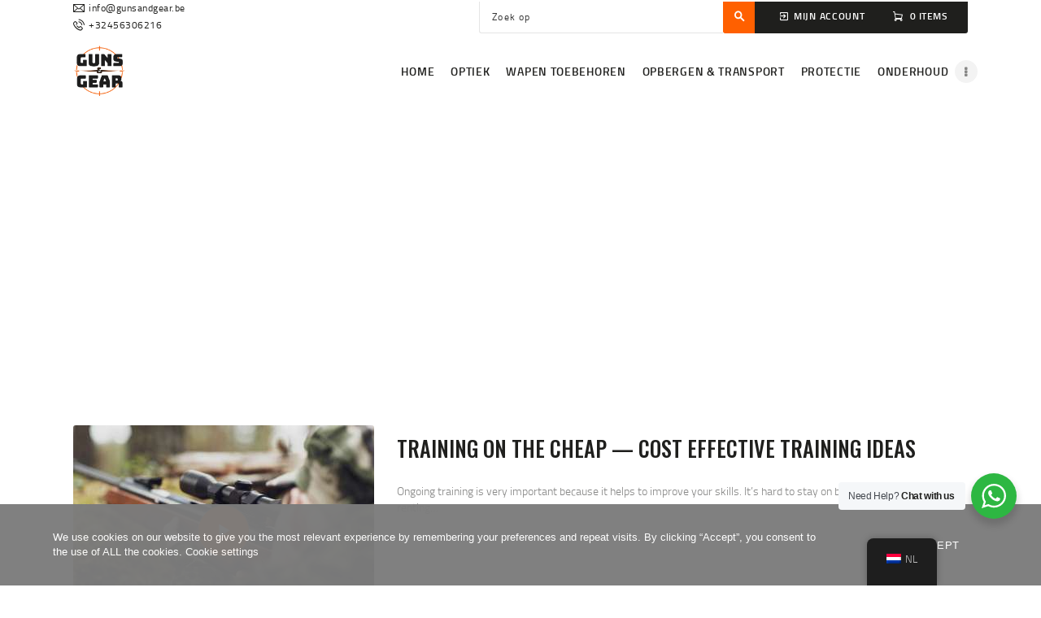

--- FILE ---
content_type: text/html; charset=UTF-8
request_url: https://www.gunsandgear.be/category/news/
body_size: 33180
content:
<!DOCTYPE html>
<html lang="nl-NL" class="no-js scheme_default">
<head>
					<script>document.documentElement.className = document.documentElement.className + ' yes-js js_active js'</script>
					<meta charset="UTF-8">
		<meta name="viewport" content="width=device-width, initial-scale=1, maximum-scale=1">
		<meta name="format-detection" content="telephone=no">
		<link rel="profile" href="//gmpg.org/xfn/11">
		<link rel="pingback" href="https://www.gunsandgear.be/xmlrpc.php">
		<title>News &#8211; Guns &amp; Gear</title>
<meta name='robots' content='max-image-preview:large' />
<script>window._wca = window._wca || [];</script>
<link rel='dns-prefetch' href='//stats.wp.com' />
<link rel='dns-prefetch' href='//fonts.googleapis.com' />
<link rel='dns-prefetch' href='//c0.wp.com' />
<link rel="alternate" type="application/rss+xml" title="Guns &amp; Gear &raquo; feed" href="https://www.gunsandgear.be/feed/" />
<link rel="alternate" type="application/rss+xml" title="Guns &amp; Gear &raquo; reactiesfeed" href="https://www.gunsandgear.be/comments/feed/" />
<link rel="alternate" type="application/rss+xml" title="Guns &amp; Gear &raquo; News categorie feed" href="https://www.gunsandgear.be/category/news/feed/" />
<meta property="og:site_name" content="Guns &amp; Gear" />
			<meta property="og:description" content="Wapens en accessoires; sportschieten, jacht, airsoft, luchtdrukschieten en boogschieten." />
			<meta property="og:type" content="website" />				<meta property="og:image" content="//www.gunsandgear.be/wp-content/uploads/2020/09/cropped-IMG_1192-2.png" />
						<!-- This site uses the Google Analytics by ExactMetrics plugin v8.4.1 - Using Analytics tracking - https://www.exactmetrics.com/ -->
							<script src="//www.googletagmanager.com/gtag/js?id=G-1J8S3HEGSV"  data-cfasync="false" data-wpfc-render="false" type="text/javascript" async></script>
			<script data-cfasync="false" data-wpfc-render="false" type="text/javascript">
				var em_version = '8.4.1';
				var em_track_user = true;
				var em_no_track_reason = '';
								var ExactMetricsDefaultLocations = {"page_location":"https:\/\/www.gunsandgear.be\/category\/news\/"};
				if ( typeof ExactMetricsPrivacyGuardFilter === 'function' ) {
					var ExactMetricsLocations = (typeof ExactMetricsExcludeQuery === 'object') ? ExactMetricsPrivacyGuardFilter( ExactMetricsExcludeQuery ) : ExactMetricsPrivacyGuardFilter( ExactMetricsDefaultLocations );
				} else {
					var ExactMetricsLocations = (typeof ExactMetricsExcludeQuery === 'object') ? ExactMetricsExcludeQuery : ExactMetricsDefaultLocations;
				}

								var disableStrs = [
										'ga-disable-G-1J8S3HEGSV',
									];

				/* Function to detect opted out users */
				function __gtagTrackerIsOptedOut() {
					for (var index = 0; index < disableStrs.length; index++) {
						if (document.cookie.indexOf(disableStrs[index] + '=true') > -1) {
							return true;
						}
					}

					return false;
				}

				/* Disable tracking if the opt-out cookie exists. */
				if (__gtagTrackerIsOptedOut()) {
					for (var index = 0; index < disableStrs.length; index++) {
						window[disableStrs[index]] = true;
					}
				}

				/* Opt-out function */
				function __gtagTrackerOptout() {
					for (var index = 0; index < disableStrs.length; index++) {
						document.cookie = disableStrs[index] + '=true; expires=Thu, 31 Dec 2099 23:59:59 UTC; path=/';
						window[disableStrs[index]] = true;
					}
				}

				if ('undefined' === typeof gaOptout) {
					function gaOptout() {
						__gtagTrackerOptout();
					}
				}
								window.dataLayer = window.dataLayer || [];

				window.ExactMetricsDualTracker = {
					helpers: {},
					trackers: {},
				};
				if (em_track_user) {
					function __gtagDataLayer() {
						dataLayer.push(arguments);
					}

					function __gtagTracker(type, name, parameters) {
						if (!parameters) {
							parameters = {};
						}

						if (parameters.send_to) {
							__gtagDataLayer.apply(null, arguments);
							return;
						}

						if (type === 'event') {
														parameters.send_to = exactmetrics_frontend.v4_id;
							var hookName = name;
							if (typeof parameters['event_category'] !== 'undefined') {
								hookName = parameters['event_category'] + ':' + name;
							}

							if (typeof ExactMetricsDualTracker.trackers[hookName] !== 'undefined') {
								ExactMetricsDualTracker.trackers[hookName](parameters);
							} else {
								__gtagDataLayer('event', name, parameters);
							}
							
						} else {
							__gtagDataLayer.apply(null, arguments);
						}
					}

					__gtagTracker('js', new Date());
					__gtagTracker('set', {
						'developer_id.dNDMyYj': true,
											});
					if ( ExactMetricsLocations.page_location ) {
						__gtagTracker('set', ExactMetricsLocations);
					}
										__gtagTracker('config', 'G-1J8S3HEGSV', {"forceSSL":"true","link_attribution":"true"} );
															window.gtag = __gtagTracker;										(function () {
						/* https://developers.google.com/analytics/devguides/collection/analyticsjs/ */
						/* ga and __gaTracker compatibility shim. */
						var noopfn = function () {
							return null;
						};
						var newtracker = function () {
							return new Tracker();
						};
						var Tracker = function () {
							return null;
						};
						var p = Tracker.prototype;
						p.get = noopfn;
						p.set = noopfn;
						p.send = function () {
							var args = Array.prototype.slice.call(arguments);
							args.unshift('send');
							__gaTracker.apply(null, args);
						};
						var __gaTracker = function () {
							var len = arguments.length;
							if (len === 0) {
								return;
							}
							var f = arguments[len - 1];
							if (typeof f !== 'object' || f === null || typeof f.hitCallback !== 'function') {
								if ('send' === arguments[0]) {
									var hitConverted, hitObject = false, action;
									if ('event' === arguments[1]) {
										if ('undefined' !== typeof arguments[3]) {
											hitObject = {
												'eventAction': arguments[3],
												'eventCategory': arguments[2],
												'eventLabel': arguments[4],
												'value': arguments[5] ? arguments[5] : 1,
											}
										}
									}
									if ('pageview' === arguments[1]) {
										if ('undefined' !== typeof arguments[2]) {
											hitObject = {
												'eventAction': 'page_view',
												'page_path': arguments[2],
											}
										}
									}
									if (typeof arguments[2] === 'object') {
										hitObject = arguments[2];
									}
									if (typeof arguments[5] === 'object') {
										Object.assign(hitObject, arguments[5]);
									}
									if ('undefined' !== typeof arguments[1].hitType) {
										hitObject = arguments[1];
										if ('pageview' === hitObject.hitType) {
											hitObject.eventAction = 'page_view';
										}
									}
									if (hitObject) {
										action = 'timing' === arguments[1].hitType ? 'timing_complete' : hitObject.eventAction;
										hitConverted = mapArgs(hitObject);
										__gtagTracker('event', action, hitConverted);
									}
								}
								return;
							}

							function mapArgs(args) {
								var arg, hit = {};
								var gaMap = {
									'eventCategory': 'event_category',
									'eventAction': 'event_action',
									'eventLabel': 'event_label',
									'eventValue': 'event_value',
									'nonInteraction': 'non_interaction',
									'timingCategory': 'event_category',
									'timingVar': 'name',
									'timingValue': 'value',
									'timingLabel': 'event_label',
									'page': 'page_path',
									'location': 'page_location',
									'title': 'page_title',
									'referrer' : 'page_referrer',
								};
								for (arg in args) {
																		if (!(!args.hasOwnProperty(arg) || !gaMap.hasOwnProperty(arg))) {
										hit[gaMap[arg]] = args[arg];
									} else {
										hit[arg] = args[arg];
									}
								}
								return hit;
							}

							try {
								f.hitCallback();
							} catch (ex) {
							}
						};
						__gaTracker.create = newtracker;
						__gaTracker.getByName = newtracker;
						__gaTracker.getAll = function () {
							return [];
						};
						__gaTracker.remove = noopfn;
						__gaTracker.loaded = true;
						window['__gaTracker'] = __gaTracker;
					})();
									} else {
										console.log("");
					(function () {
						function __gtagTracker() {
							return null;
						}

						window['__gtagTracker'] = __gtagTracker;
						window['gtag'] = __gtagTracker;
					})();
									}
			</script>
				<!-- / Google Analytics by ExactMetrics -->
		<script type="text/javascript">
/* <![CDATA[ */
window._wpemojiSettings = {"baseUrl":"https:\/\/s.w.org\/images\/core\/emoji\/15.0.3\/72x72\/","ext":".png","svgUrl":"https:\/\/s.w.org\/images\/core\/emoji\/15.0.3\/svg\/","svgExt":".svg","source":{"concatemoji":"https:\/\/www.gunsandgear.be\/wp-includes\/js\/wp-emoji-release.min.js?ver=6.5.7"}};
/*! This file is auto-generated */
!function(i,n){var o,s,e;function c(e){try{var t={supportTests:e,timestamp:(new Date).valueOf()};sessionStorage.setItem(o,JSON.stringify(t))}catch(e){}}function p(e,t,n){e.clearRect(0,0,e.canvas.width,e.canvas.height),e.fillText(t,0,0);var t=new Uint32Array(e.getImageData(0,0,e.canvas.width,e.canvas.height).data),r=(e.clearRect(0,0,e.canvas.width,e.canvas.height),e.fillText(n,0,0),new Uint32Array(e.getImageData(0,0,e.canvas.width,e.canvas.height).data));return t.every(function(e,t){return e===r[t]})}function u(e,t,n){switch(t){case"flag":return n(e,"\ud83c\udff3\ufe0f\u200d\u26a7\ufe0f","\ud83c\udff3\ufe0f\u200b\u26a7\ufe0f")?!1:!n(e,"\ud83c\uddfa\ud83c\uddf3","\ud83c\uddfa\u200b\ud83c\uddf3")&&!n(e,"\ud83c\udff4\udb40\udc67\udb40\udc62\udb40\udc65\udb40\udc6e\udb40\udc67\udb40\udc7f","\ud83c\udff4\u200b\udb40\udc67\u200b\udb40\udc62\u200b\udb40\udc65\u200b\udb40\udc6e\u200b\udb40\udc67\u200b\udb40\udc7f");case"emoji":return!n(e,"\ud83d\udc26\u200d\u2b1b","\ud83d\udc26\u200b\u2b1b")}return!1}function f(e,t,n){var r="undefined"!=typeof WorkerGlobalScope&&self instanceof WorkerGlobalScope?new OffscreenCanvas(300,150):i.createElement("canvas"),a=r.getContext("2d",{willReadFrequently:!0}),o=(a.textBaseline="top",a.font="600 32px Arial",{});return e.forEach(function(e){o[e]=t(a,e,n)}),o}function t(e){var t=i.createElement("script");t.src=e,t.defer=!0,i.head.appendChild(t)}"undefined"!=typeof Promise&&(o="wpEmojiSettingsSupports",s=["flag","emoji"],n.supports={everything:!0,everythingExceptFlag:!0},e=new Promise(function(e){i.addEventListener("DOMContentLoaded",e,{once:!0})}),new Promise(function(t){var n=function(){try{var e=JSON.parse(sessionStorage.getItem(o));if("object"==typeof e&&"number"==typeof e.timestamp&&(new Date).valueOf()<e.timestamp+604800&&"object"==typeof e.supportTests)return e.supportTests}catch(e){}return null}();if(!n){if("undefined"!=typeof Worker&&"undefined"!=typeof OffscreenCanvas&&"undefined"!=typeof URL&&URL.createObjectURL&&"undefined"!=typeof Blob)try{var e="postMessage("+f.toString()+"("+[JSON.stringify(s),u.toString(),p.toString()].join(",")+"));",r=new Blob([e],{type:"text/javascript"}),a=new Worker(URL.createObjectURL(r),{name:"wpTestEmojiSupports"});return void(a.onmessage=function(e){c(n=e.data),a.terminate(),t(n)})}catch(e){}c(n=f(s,u,p))}t(n)}).then(function(e){for(var t in e)n.supports[t]=e[t],n.supports.everything=n.supports.everything&&n.supports[t],"flag"!==t&&(n.supports.everythingExceptFlag=n.supports.everythingExceptFlag&&n.supports[t]);n.supports.everythingExceptFlag=n.supports.everythingExceptFlag&&!n.supports.flag,n.DOMReady=!1,n.readyCallback=function(){n.DOMReady=!0}}).then(function(){return e}).then(function(){var e;n.supports.everything||(n.readyCallback(),(e=n.source||{}).concatemoji?t(e.concatemoji):e.wpemoji&&e.twemoji&&(t(e.twemoji),t(e.wpemoji)))}))}((window,document),window._wpemojiSettings);
/* ]]> */
</script>
<link property="stylesheet" rel='stylesheet' id='sbi_styles-css' href='https://www.gunsandgear.be/wp-content/plugins/instagram-feed/css/sbi-styles.min.css?ver=6.8.0' type='text/css' media='all' />
<style id='wp-emoji-styles-inline-css' type='text/css'>

	img.wp-smiley, img.emoji {
		display: inline !important;
		border: none !important;
		box-shadow: none !important;
		height: 1em !important;
		width: 1em !important;
		margin: 0 0.07em !important;
		vertical-align: -0.1em !important;
		background: none !important;
		padding: 0 !important;
	}
</style>
<link property="stylesheet" rel='stylesheet' id='wp-block-library-css' href='https://c0.wp.com/c/6.5.7/wp-includes/css/dist/block-library/style.min.css' type='text/css' media='all' />
<link property="stylesheet" rel='stylesheet' id='mediaelement-css' href='https://c0.wp.com/c/6.5.7/wp-includes/js/mediaelement/mediaelementplayer-legacy.min.css' type='text/css' media='all' />
<link property="stylesheet" rel='stylesheet' id='wp-mediaelement-css' href='https://c0.wp.com/c/6.5.7/wp-includes/js/mediaelement/wp-mediaelement.min.css' type='text/css' media='all' />
<style id='jetpack-sharing-buttons-style-inline-css' type='text/css'>
.jetpack-sharing-buttons__services-list{display:flex;flex-direction:row;flex-wrap:wrap;gap:0;list-style-type:none;margin:5px;padding:0}.jetpack-sharing-buttons__services-list.has-small-icon-size{font-size:12px}.jetpack-sharing-buttons__services-list.has-normal-icon-size{font-size:16px}.jetpack-sharing-buttons__services-list.has-large-icon-size{font-size:24px}.jetpack-sharing-buttons__services-list.has-huge-icon-size{font-size:36px}@media print{.jetpack-sharing-buttons__services-list{display:none!important}}.editor-styles-wrapper .wp-block-jetpack-sharing-buttons{gap:0;padding-inline-start:0}ul.jetpack-sharing-buttons__services-list.has-background{padding:1.25em 2.375em}
</style>
<link property="stylesheet" rel='stylesheet' id='jquery-selectBox-css' href='https://www.gunsandgear.be/wp-content/plugins/yith-woocommerce-wishlist/assets/css/jquery.selectBox.css?ver=1.2.0' type='text/css' media='all' />
<link property="stylesheet" rel='stylesheet' id='woocommerce_prettyPhoto_css-css' href='//www.gunsandgear.be/wp-content/plugins/woocommerce/assets/css/prettyPhoto.css?ver=3.1.6' type='text/css' media='all' />
<link property="stylesheet" rel='stylesheet' id='yith-wcwl-main-css' href='https://www.gunsandgear.be/wp-content/plugins/yith-woocommerce-wishlist/assets/css/style.css?ver=4.1.0' type='text/css' media='all' />
<style id='yith-wcwl-main-inline-css' type='text/css'>
 :root { --rounded-corners-radius: 16px; --color-add-to-cart-background: #333333; --color-add-to-cart-text: #FFFFFF; --color-add-to-cart-border: #333333; --color-add-to-cart-background-hover: #4F4F4F; --color-add-to-cart-text-hover: #FFFFFF; --color-add-to-cart-border-hover: #4F4F4F; --add-to-cart-rounded-corners-radius: 16px; --color-button-style-1-background: #333333; --color-button-style-1-text: #FFFFFF; --color-button-style-1-border: #333333; --color-button-style-1-background-hover: #4F4F4F; --color-button-style-1-text-hover: #FFFFFF; --color-button-style-1-border-hover: #4F4F4F; --color-button-style-2-background: #333333; --color-button-style-2-text: #FFFFFF; --color-button-style-2-border: #333333; --color-button-style-2-background-hover: #4F4F4F; --color-button-style-2-text-hover: #FFFFFF; --color-button-style-2-border-hover: #4F4F4F; --color-wishlist-table-background: #FFFFFF; --color-wishlist-table-text: #6d6c6c; --color-wishlist-table-border: #FFFFFF; --color-headers-background: #F4F4F4; --color-share-button-color: #FFFFFF; --color-share-button-color-hover: #FFFFFF; --color-fb-button-background: #39599E; --color-fb-button-background-hover: #595A5A; --color-tw-button-background: #45AFE2; --color-tw-button-background-hover: #595A5A; --color-pr-button-background: #AB2E31; --color-pr-button-background-hover: #595A5A; --color-em-button-background: #FBB102; --color-em-button-background-hover: #595A5A; --color-wa-button-background: #00A901; --color-wa-button-background-hover: #595A5A; --feedback-duration: 3s } 
 :root { --rounded-corners-radius: 16px; --color-add-to-cart-background: #333333; --color-add-to-cart-text: #FFFFFF; --color-add-to-cart-border: #333333; --color-add-to-cart-background-hover: #4F4F4F; --color-add-to-cart-text-hover: #FFFFFF; --color-add-to-cart-border-hover: #4F4F4F; --add-to-cart-rounded-corners-radius: 16px; --color-button-style-1-background: #333333; --color-button-style-1-text: #FFFFFF; --color-button-style-1-border: #333333; --color-button-style-1-background-hover: #4F4F4F; --color-button-style-1-text-hover: #FFFFFF; --color-button-style-1-border-hover: #4F4F4F; --color-button-style-2-background: #333333; --color-button-style-2-text: #FFFFFF; --color-button-style-2-border: #333333; --color-button-style-2-background-hover: #4F4F4F; --color-button-style-2-text-hover: #FFFFFF; --color-button-style-2-border-hover: #4F4F4F; --color-wishlist-table-background: #FFFFFF; --color-wishlist-table-text: #6d6c6c; --color-wishlist-table-border: #FFFFFF; --color-headers-background: #F4F4F4; --color-share-button-color: #FFFFFF; --color-share-button-color-hover: #FFFFFF; --color-fb-button-background: #39599E; --color-fb-button-background-hover: #595A5A; --color-tw-button-background: #45AFE2; --color-tw-button-background-hover: #595A5A; --color-pr-button-background: #AB2E31; --color-pr-button-background-hover: #595A5A; --color-em-button-background: #FBB102; --color-em-button-background-hover: #595A5A; --color-wa-button-background: #00A901; --color-wa-button-background-hover: #595A5A; --feedback-duration: 3s } 
</style>
<link property="stylesheet" rel='stylesheet' id='nta-css-popup-css' href='https://www.gunsandgear.be/wp-content/plugins/wp-whatsapp/assets/dist/css/style.css?ver=6.5.7' type='text/css' media='all' />
<style id='classic-theme-styles-inline-css' type='text/css'>
/*! This file is auto-generated */
.wp-block-button__link{color:#fff;background-color:#32373c;border-radius:9999px;box-shadow:none;text-decoration:none;padding:calc(.667em + 2px) calc(1.333em + 2px);font-size:1.125em}.wp-block-file__button{background:#32373c;color:#fff;text-decoration:none}
</style>
<style id='global-styles-inline-css' type='text/css'>
body{--wp--preset--color--black: #000000;--wp--preset--color--cyan-bluish-gray: #abb8c3;--wp--preset--color--white: #ffffff;--wp--preset--color--pale-pink: #f78da7;--wp--preset--color--vivid-red: #cf2e2e;--wp--preset--color--luminous-vivid-orange: #ff6900;--wp--preset--color--luminous-vivid-amber: #fcb900;--wp--preset--color--light-green-cyan: #7bdcb5;--wp--preset--color--vivid-green-cyan: #00d084;--wp--preset--color--pale-cyan-blue: #8ed1fc;--wp--preset--color--vivid-cyan-blue: #0693e3;--wp--preset--color--vivid-purple: #9b51e0;--wp--preset--gradient--vivid-cyan-blue-to-vivid-purple: linear-gradient(135deg,rgba(6,147,227,1) 0%,rgb(155,81,224) 100%);--wp--preset--gradient--light-green-cyan-to-vivid-green-cyan: linear-gradient(135deg,rgb(122,220,180) 0%,rgb(0,208,130) 100%);--wp--preset--gradient--luminous-vivid-amber-to-luminous-vivid-orange: linear-gradient(135deg,rgba(252,185,0,1) 0%,rgba(255,105,0,1) 100%);--wp--preset--gradient--luminous-vivid-orange-to-vivid-red: linear-gradient(135deg,rgba(255,105,0,1) 0%,rgb(207,46,46) 100%);--wp--preset--gradient--very-light-gray-to-cyan-bluish-gray: linear-gradient(135deg,rgb(238,238,238) 0%,rgb(169,184,195) 100%);--wp--preset--gradient--cool-to-warm-spectrum: linear-gradient(135deg,rgb(74,234,220) 0%,rgb(151,120,209) 20%,rgb(207,42,186) 40%,rgb(238,44,130) 60%,rgb(251,105,98) 80%,rgb(254,248,76) 100%);--wp--preset--gradient--blush-light-purple: linear-gradient(135deg,rgb(255,206,236) 0%,rgb(152,150,240) 100%);--wp--preset--gradient--blush-bordeaux: linear-gradient(135deg,rgb(254,205,165) 0%,rgb(254,45,45) 50%,rgb(107,0,62) 100%);--wp--preset--gradient--luminous-dusk: linear-gradient(135deg,rgb(255,203,112) 0%,rgb(199,81,192) 50%,rgb(65,88,208) 100%);--wp--preset--gradient--pale-ocean: linear-gradient(135deg,rgb(255,245,203) 0%,rgb(182,227,212) 50%,rgb(51,167,181) 100%);--wp--preset--gradient--electric-grass: linear-gradient(135deg,rgb(202,248,128) 0%,rgb(113,206,126) 100%);--wp--preset--gradient--midnight: linear-gradient(135deg,rgb(2,3,129) 0%,rgb(40,116,252) 100%);--wp--preset--font-size--small: 13px;--wp--preset--font-size--medium: 20px;--wp--preset--font-size--large: 36px;--wp--preset--font-size--x-large: 42px;--wp--preset--font-family--inter: "Inter", sans-serif;--wp--preset--font-family--cardo: Cardo;--wp--preset--spacing--20: 0.44rem;--wp--preset--spacing--30: 0.67rem;--wp--preset--spacing--40: 1rem;--wp--preset--spacing--50: 1.5rem;--wp--preset--spacing--60: 2.25rem;--wp--preset--spacing--70: 3.38rem;--wp--preset--spacing--80: 5.06rem;--wp--preset--shadow--natural: 6px 6px 9px rgba(0, 0, 0, 0.2);--wp--preset--shadow--deep: 12px 12px 50px rgba(0, 0, 0, 0.4);--wp--preset--shadow--sharp: 6px 6px 0px rgba(0, 0, 0, 0.2);--wp--preset--shadow--outlined: 6px 6px 0px -3px rgba(255, 255, 255, 1), 6px 6px rgba(0, 0, 0, 1);--wp--preset--shadow--crisp: 6px 6px 0px rgba(0, 0, 0, 1);}:where(.is-layout-flex){gap: 0.5em;}:where(.is-layout-grid){gap: 0.5em;}body .is-layout-flex{display: flex;}body .is-layout-flex{flex-wrap: wrap;align-items: center;}body .is-layout-flex > *{margin: 0;}body .is-layout-grid{display: grid;}body .is-layout-grid > *{margin: 0;}:where(.wp-block-columns.is-layout-flex){gap: 2em;}:where(.wp-block-columns.is-layout-grid){gap: 2em;}:where(.wp-block-post-template.is-layout-flex){gap: 1.25em;}:where(.wp-block-post-template.is-layout-grid){gap: 1.25em;}.has-black-color{color: var(--wp--preset--color--black) !important;}.has-cyan-bluish-gray-color{color: var(--wp--preset--color--cyan-bluish-gray) !important;}.has-white-color{color: var(--wp--preset--color--white) !important;}.has-pale-pink-color{color: var(--wp--preset--color--pale-pink) !important;}.has-vivid-red-color{color: var(--wp--preset--color--vivid-red) !important;}.has-luminous-vivid-orange-color{color: var(--wp--preset--color--luminous-vivid-orange) !important;}.has-luminous-vivid-amber-color{color: var(--wp--preset--color--luminous-vivid-amber) !important;}.has-light-green-cyan-color{color: var(--wp--preset--color--light-green-cyan) !important;}.has-vivid-green-cyan-color{color: var(--wp--preset--color--vivid-green-cyan) !important;}.has-pale-cyan-blue-color{color: var(--wp--preset--color--pale-cyan-blue) !important;}.has-vivid-cyan-blue-color{color: var(--wp--preset--color--vivid-cyan-blue) !important;}.has-vivid-purple-color{color: var(--wp--preset--color--vivid-purple) !important;}.has-black-background-color{background-color: var(--wp--preset--color--black) !important;}.has-cyan-bluish-gray-background-color{background-color: var(--wp--preset--color--cyan-bluish-gray) !important;}.has-white-background-color{background-color: var(--wp--preset--color--white) !important;}.has-pale-pink-background-color{background-color: var(--wp--preset--color--pale-pink) !important;}.has-vivid-red-background-color{background-color: var(--wp--preset--color--vivid-red) !important;}.has-luminous-vivid-orange-background-color{background-color: var(--wp--preset--color--luminous-vivid-orange) !important;}.has-luminous-vivid-amber-background-color{background-color: var(--wp--preset--color--luminous-vivid-amber) !important;}.has-light-green-cyan-background-color{background-color: var(--wp--preset--color--light-green-cyan) !important;}.has-vivid-green-cyan-background-color{background-color: var(--wp--preset--color--vivid-green-cyan) !important;}.has-pale-cyan-blue-background-color{background-color: var(--wp--preset--color--pale-cyan-blue) !important;}.has-vivid-cyan-blue-background-color{background-color: var(--wp--preset--color--vivid-cyan-blue) !important;}.has-vivid-purple-background-color{background-color: var(--wp--preset--color--vivid-purple) !important;}.has-black-border-color{border-color: var(--wp--preset--color--black) !important;}.has-cyan-bluish-gray-border-color{border-color: var(--wp--preset--color--cyan-bluish-gray) !important;}.has-white-border-color{border-color: var(--wp--preset--color--white) !important;}.has-pale-pink-border-color{border-color: var(--wp--preset--color--pale-pink) !important;}.has-vivid-red-border-color{border-color: var(--wp--preset--color--vivid-red) !important;}.has-luminous-vivid-orange-border-color{border-color: var(--wp--preset--color--luminous-vivid-orange) !important;}.has-luminous-vivid-amber-border-color{border-color: var(--wp--preset--color--luminous-vivid-amber) !important;}.has-light-green-cyan-border-color{border-color: var(--wp--preset--color--light-green-cyan) !important;}.has-vivid-green-cyan-border-color{border-color: var(--wp--preset--color--vivid-green-cyan) !important;}.has-pale-cyan-blue-border-color{border-color: var(--wp--preset--color--pale-cyan-blue) !important;}.has-vivid-cyan-blue-border-color{border-color: var(--wp--preset--color--vivid-cyan-blue) !important;}.has-vivid-purple-border-color{border-color: var(--wp--preset--color--vivid-purple) !important;}.has-vivid-cyan-blue-to-vivid-purple-gradient-background{background: var(--wp--preset--gradient--vivid-cyan-blue-to-vivid-purple) !important;}.has-light-green-cyan-to-vivid-green-cyan-gradient-background{background: var(--wp--preset--gradient--light-green-cyan-to-vivid-green-cyan) !important;}.has-luminous-vivid-amber-to-luminous-vivid-orange-gradient-background{background: var(--wp--preset--gradient--luminous-vivid-amber-to-luminous-vivid-orange) !important;}.has-luminous-vivid-orange-to-vivid-red-gradient-background{background: var(--wp--preset--gradient--luminous-vivid-orange-to-vivid-red) !important;}.has-very-light-gray-to-cyan-bluish-gray-gradient-background{background: var(--wp--preset--gradient--very-light-gray-to-cyan-bluish-gray) !important;}.has-cool-to-warm-spectrum-gradient-background{background: var(--wp--preset--gradient--cool-to-warm-spectrum) !important;}.has-blush-light-purple-gradient-background{background: var(--wp--preset--gradient--blush-light-purple) !important;}.has-blush-bordeaux-gradient-background{background: var(--wp--preset--gradient--blush-bordeaux) !important;}.has-luminous-dusk-gradient-background{background: var(--wp--preset--gradient--luminous-dusk) !important;}.has-pale-ocean-gradient-background{background: var(--wp--preset--gradient--pale-ocean) !important;}.has-electric-grass-gradient-background{background: var(--wp--preset--gradient--electric-grass) !important;}.has-midnight-gradient-background{background: var(--wp--preset--gradient--midnight) !important;}.has-small-font-size{font-size: var(--wp--preset--font-size--small) !important;}.has-medium-font-size{font-size: var(--wp--preset--font-size--medium) !important;}.has-large-font-size{font-size: var(--wp--preset--font-size--large) !important;}.has-x-large-font-size{font-size: var(--wp--preset--font-size--x-large) !important;}
.wp-block-navigation a:where(:not(.wp-element-button)){color: inherit;}
:where(.wp-block-post-template.is-layout-flex){gap: 1.25em;}:where(.wp-block-post-template.is-layout-grid){gap: 1.25em;}
:where(.wp-block-columns.is-layout-flex){gap: 2em;}:where(.wp-block-columns.is-layout-grid){gap: 2em;}
.wp-block-pullquote{font-size: 1.5em;line-height: 1.6;}
</style>
<link property="stylesheet" rel='stylesheet' id='contact-form-7-css' href='https://www.gunsandgear.be/wp-content/plugins/contact-form-7/includes/css/styles.css?ver=5.9.8' type='text/css' media='all' />
<link property="stylesheet" rel='stylesheet' id='oc_cb_css_fr-css' href='https://www.gunsandgear.be/wp-content/plugins/onecom-themes-plugins/assets/min-css/cookie-banner-frontend.min.css?ver=4.7.5' type='text/css' media='all' />
<link property="stylesheet" rel='stylesheet' id='trx_addons-icons-css' href='https://www.gunsandgear.be/wp-content/plugins/trx_addons/css/font-icons/css/trx_addons_icons-embedded.css' type='text/css' media='all' />
<link property="stylesheet" rel='stylesheet' id='swiperslider-css' href='https://www.gunsandgear.be/wp-content/plugins/trx_addons/js/swiper/swiper.min.css' type='text/css' media='all' />
<link property="stylesheet" rel='stylesheet' id='magnific-popup-css' href='https://www.gunsandgear.be/wp-content/plugins/trx_addons/js/magnific/magnific-popup.min.css' type='text/css' media='all' />
<link property="stylesheet" rel='stylesheet' id='trx_addons-css' href='https://www.gunsandgear.be/wp-content/plugins/trx_addons/css/trx_addons.css' type='text/css' media='all' />
<link property="stylesheet" rel='stylesheet' id='trx_addons-animation-css' href='https://www.gunsandgear.be/wp-content/plugins/trx_addons/css/trx_addons.animation.css' type='text/css' media='all' />
<link property="stylesheet" rel='stylesheet' id='SFSImainCss-css' href='https://www.gunsandgear.be/wp-content/plugins/ultimate-social-media-icons/css/sfsi-style.css?ver=2.9.4' type='text/css' media='all' />
<link property="stylesheet" rel='stylesheet' id='woocommerce-layout-css' href='https://c0.wp.com/p/woocommerce/9.4.4/assets/css/woocommerce-layout.css' type='text/css' media='all' />
<style id='woocommerce-layout-inline-css' type='text/css'>

	.infinite-scroll .woocommerce-pagination {
		display: none;
	}
</style>
<link property="stylesheet" rel='stylesheet' id='woocommerce-smallscreen-css' href='https://c0.wp.com/p/woocommerce/9.4.4/assets/css/woocommerce-smallscreen.css' type='text/css' media='only screen and (max-width: 768px)' />
<link property="stylesheet" rel='stylesheet' id='woocommerce-general-css' href='https://c0.wp.com/p/woocommerce/9.4.4/assets/css/woocommerce.css' type='text/css' media='all' />
<style id='woocommerce-inline-inline-css' type='text/css'>
.woocommerce form .form-row .required { visibility: visible; }
</style>
<link property="stylesheet" rel='stylesheet' id='trp-floater-language-switcher-style-css' href='https://www.gunsandgear.be/wp-content/plugins/translatepress-multilingual/assets/css/trp-floater-language-switcher.css?ver=3.0.6' type='text/css' media='all' />
<link property="stylesheet" rel='stylesheet' id='trp-language-switcher-style-css' href='https://www.gunsandgear.be/wp-content/plugins/translatepress-multilingual/assets/css/trp-language-switcher.css?ver=3.0.6' type='text/css' media='all' />
<link property="stylesheet" rel='stylesheet' id='wcpa-frontend-css' href='https://www.gunsandgear.be/wp-content/plugins/woo-custom-product-addons/assets/css/style_1.css?ver=3.0.17' type='text/css' media='all' />
<link property="stylesheet" rel='stylesheet' id='mollie-applepaydirect-css' href='https://www.gunsandgear.be/wp-content/plugins/mollie-payments-for-woocommerce/public/css/mollie-applepaydirect.min.css?ver=1766822592' type='text/css' media='screen' />
<style id='akismet-widget-style-inline-css' type='text/css'>

			.a-stats {
				--akismet-color-mid-green: #357b49;
				--akismet-color-white: #fff;
				--akismet-color-light-grey: #f6f7f7;

				max-width: 350px;
				width: auto;
			}

			.a-stats * {
				all: unset;
				box-sizing: border-box;
			}

			.a-stats strong {
				font-weight: 600;
			}

			.a-stats a.a-stats__link,
			.a-stats a.a-stats__link:visited,
			.a-stats a.a-stats__link:active {
				background: var(--akismet-color-mid-green);
				border: none;
				box-shadow: none;
				border-radius: 8px;
				color: var(--akismet-color-white);
				cursor: pointer;
				display: block;
				font-family: -apple-system, BlinkMacSystemFont, 'Segoe UI', 'Roboto', 'Oxygen-Sans', 'Ubuntu', 'Cantarell', 'Helvetica Neue', sans-serif;
				font-weight: 500;
				padding: 12px;
				text-align: center;
				text-decoration: none;
				transition: all 0.2s ease;
			}

			/* Extra specificity to deal with TwentyTwentyOne focus style */
			.widget .a-stats a.a-stats__link:focus {
				background: var(--akismet-color-mid-green);
				color: var(--akismet-color-white);
				text-decoration: none;
			}

			.a-stats a.a-stats__link:hover {
				filter: brightness(110%);
				box-shadow: 0 4px 12px rgba(0, 0, 0, 0.06), 0 0 2px rgba(0, 0, 0, 0.16);
			}

			.a-stats .count {
				color: var(--akismet-color-white);
				display: block;
				font-size: 1.5em;
				line-height: 1.4;
				padding: 0 13px;
				white-space: nowrap;
			}
		
</style>
<link property="stylesheet" rel='stylesheet' id='honor-font-Titillium-Web-css' href='https://www.gunsandgear.be/wp-content/themes/honor/css/font-face/Titillium-Web/stylesheet.css' type='text/css' media='all' />
<link property="stylesheet" rel='stylesheet' id='honor-font-google_fonts-css' href='https://fonts.googleapis.com/css?family=Oswald:400,400italic,500,500italic,700,700italic&#038;subset=latin,latin-ext' type='text/css' media='all' />
<link property="stylesheet" rel='stylesheet' id='honor-icons-css' href='https://www.gunsandgear.be/wp-content/themes/honor/css/font-icons/css/fontello-embedded.css' type='text/css' media='all' />
<link property="stylesheet" rel='stylesheet' id='honor-main-css' href='https://www.gunsandgear.be/wp-content/themes/honor/style.css' type='text/css' media='all' />
<link property="stylesheet" rel='stylesheet' id='honor-colors-css' href='https://www.gunsandgear.be/wp-content/themes/honor/css/__colors.css' type='text/css' media='all' />
<link property="stylesheet" rel='stylesheet' id='honor-child-css' href='https://www.gunsandgear.be/wp-content/themes/honor-child/style.css' type='text/css' media='all' />
<link property="stylesheet" rel='stylesheet' id='trx_addons-responsive-css' href='https://www.gunsandgear.be/wp-content/plugins/trx_addons/css/trx_addons.responsive.css' type='text/css' media='all' />
<link property="stylesheet" rel='stylesheet' id='honor-responsive-css' href='https://www.gunsandgear.be/wp-content/themes/honor/css/responsive.css' type='text/css' media='all' />
<script type="text/javascript" src="https://c0.wp.com/c/6.5.7/wp-includes/js/jquery/jquery.min.js" id="jquery-core-js"></script>
<script type="text/javascript" src="https://c0.wp.com/c/6.5.7/wp-includes/js/jquery/jquery-migrate.min.js" id="jquery-migrate-js"></script>
<script type="text/javascript" src="https://c0.wp.com/p/woocommerce/9.4.4/assets/js/js-cookie/js.cookie.min.js" id="js-cookie-js" defer="defer" data-wp-strategy="defer"></script>
<link rel="https://api.w.org/" href="https://www.gunsandgear.be/wp-json/" /><link rel="alternate" type="application/json" href="https://www.gunsandgear.be/wp-json/wp/v2/categories/20" /><link rel="EditURI" type="application/rsd+xml" title="RSD" href="https://www.gunsandgear.be/xmlrpc.php?rsd" />
<meta name="generator" content="WordPress 6.5.7" />
<meta name="generator" content="WooCommerce 9.4.4" />
<script type='text/javascript' data-cfasync='false'>var _mmunch = {'front': false, 'page': false, 'post': false, 'category': false, 'author': false, 'search': false, 'attachment': false, 'tag': false};_mmunch['category'] = true; _mmunch['categoryData'] = {"term_id":20,"name":"News","slug":"news","term_group":0,"term_taxonomy_id":20,"taxonomy":"category","description":"","parent":0,"count":1,"filter":"raw","cat_ID":20,"category_count":1,"category_description":"","cat_name":"News","category_nicename":"news","category_parent":0};</script><script data-cfasync="false" src="//a.mailmunch.co/app/v1/site.js" id="mailmunch-script" data-plugin="mc_mm" data-mailmunch-site-id="926104" async></script><style>[class*=" icon-oc-"],[class^=icon-oc-]{speak:none;font-style:normal;font-weight:400;font-variant:normal;text-transform:none;line-height:1;-webkit-font-smoothing:antialiased;-moz-osx-font-smoothing:grayscale}.icon-oc-one-com-white-32px-fill:before{content:"901"}.icon-oc-one-com:before{content:"900"}#one-com-icon,.toplevel_page_onecom-wp .wp-menu-image{speak:none;display:flex;align-items:center;justify-content:center;text-transform:none;line-height:1;-webkit-font-smoothing:antialiased;-moz-osx-font-smoothing:grayscale}.onecom-wp-admin-bar-item>a,.toplevel_page_onecom-wp>.wp-menu-name{font-size:16px;font-weight:400;line-height:1}.toplevel_page_onecom-wp>.wp-menu-name img{width:69px;height:9px;}.wp-submenu-wrap.wp-submenu>.wp-submenu-head>img{width:88px;height:auto}.onecom-wp-admin-bar-item>a img{height:7px!important}.onecom-wp-admin-bar-item>a img,.toplevel_page_onecom-wp>.wp-menu-name img{opacity:.8}.onecom-wp-admin-bar-item.hover>a img,.toplevel_page_onecom-wp.wp-has-current-submenu>.wp-menu-name img,li.opensub>a.toplevel_page_onecom-wp>.wp-menu-name img{opacity:1}#one-com-icon:before,.onecom-wp-admin-bar-item>a:before,.toplevel_page_onecom-wp>.wp-menu-image:before{content:'';position:static!important;background-color:rgba(240,245,250,.4);border-radius:102px;width:18px;height:18px;padding:0!important}.onecom-wp-admin-bar-item>a:before{width:14px;height:14px}.onecom-wp-admin-bar-item.hover>a:before,.toplevel_page_onecom-wp.opensub>a>.wp-menu-image:before,.toplevel_page_onecom-wp.wp-has-current-submenu>.wp-menu-image:before{background-color:#76b82a}.onecom-wp-admin-bar-item>a{display:inline-flex!important;align-items:center;justify-content:center}#one-com-logo-wrapper{font-size:4em}#one-com-icon{vertical-align:middle}.imagify-welcome{display:none !important;}</style>			<style type="text/css">
			<!--
				#page_preloader {
					background-image: url(https://www.gunsandgear.be/wp-content/uploads/2021/03/thumbnail_image-300x296.png);				}
			-->
			</style>
			<meta name="follow.[base64]" content="fcqrKtnnLsKSUjsynQzE"/><meta property="og:image:secure_url" content="https://www.gunsandgear.be/wp-content/uploads/2017/11/blog-7-copyright.jpg" data-id="sfsi"><meta property="twitter:card" content="summary_large_image" data-id="sfsi"><meta property="twitter:image" content="https://www.gunsandgear.be/wp-content/uploads/2017/11/blog-7-copyright.jpg" data-id="sfsi"><meta property="og:image:type" content="image/jpeg" data-id="sfsi" /><meta property="og:image:width" content="1920" data-id="sfsi" /><meta property="og:image:height" content="1280" data-id="sfsi" /><meta property="og:url" content="https://www.gunsandgear.be/2017/11/29/training-on-the-cheap-cost-effective-training-ideas/" data-id="sfsi" /><meta property="og:description" content="Ongoing training is very important because it helps to improve your skills. It's hard to stay on budget when it comes to renting a firearm, shooting area or purchasing an ammunition.Vestibulum tincidunt fringilla gravida. Sed risus augue, congue sed ex et, ultrices mattis quam. Nulla tincidunt, erat non condimentum placerat, felis lacus blandit tellus, vel eleifend lacus augue vitae enim. Nam eget dui arcu. Vivamus sed leo aliquet, tincidunt tortor vel, accumsan mi.



Machine Guns &amp; Explosions In Slow Motion from Insight Visual Media Productions on Vimeo.

Donec vitae egestas velit, vitae fringilla nunc. Aliquam accumsan justo a accumsan tristique. Nulla sed lectus at mi porta mollis. In quis sem ac erat iaculis lacinia. Duis quis lorem ac est vestibulum ultricies id a dolor. Sed dapibus sapien risus, in dignissim libero pulvinar et. Mauris sed turpis est." data-id="sfsi" /><meta property="og:title" content="Training on the Cheap —  Cost Effective Training Ideas" data-id="sfsi" /><link rel="alternate" hreflang="nl-NL" href="https://www.gunsandgear.be/category/news/"/>
<link rel="alternate" hreflang="en-GB" href="https://www.gunsandgear.be/en/category/news/"/>
<link rel="alternate" hreflang="nl" href="https://www.gunsandgear.be/category/news/"/>
<link rel="alternate" hreflang="en" href="https://www.gunsandgear.be/en/category/news/"/>
	<style>img#wpstats{display:none}</style>
			<noscript><style>.woocommerce-product-gallery{ opacity: 1 !important; }</style></noscript>
	<meta name="generator" content="Powered by WPBakery Page Builder - drag and drop page builder for WordPress."/>
<meta name="generator" content="Powered by Slider Revolution 6.5.5 - responsive, Mobile-Friendly Slider Plugin for WordPress with comfortable drag and drop interface." />
<style>:root{  --wcpaSectionTitleSize:14px;   --wcpaLabelSize:14px;   --wcpaDescSize:13px;   --wcpaErrorSize:13px;   --wcpaLabelWeight:normal;   --wcpaDescWeight:normal;   --wcpaBorderWidth:1px;   --wcpaBorderRadius:6px;   --wcpaInputHeight:45px;   --wcpaCheckLabelSize:14px;   --wcpaCheckBorderWidth:1px;   --wcpaCheckWidth:20px;   --wcpaCheckHeight:20px;   --wcpaCheckBorderRadius:4px;   --wcpaCheckButtonRadius:5px;   --wcpaCheckButtonBorder:2px; }:root{  --wcpaButtonColor:#3340d3;   --wcpaLabelColor:#424242;   --wcpaDescColor:#797979;   --wcpaBorderColor:#c6d0e9;   --wcpaBorderColorFocus:#3561f3;   --wcpaInputBgColor:#FFFFFF;   --wcpaInputColor:#5d5d5d;   --wcpaCheckLabelColor:#4a4a4a;   --wcpaCheckBgColor:#3340d3;   --wcpaCheckBorderColor:#B9CBE3;   --wcpaCheckTickColor:#ffffff;   --wcpaRadioBgColor:#3340d3;   --wcpaRadioBorderColor:#B9CBE3;   --wcpaRadioTickColor:#ffffff;   --wcpaButtonTextColor:#ffffff;   --wcpaErrorColor:#F55050; }:root{}</style><style id='wp-fonts-local' type='text/css'>
@font-face{font-family:Inter;font-style:normal;font-weight:300 900;font-display:fallback;src:url('https://www.gunsandgear.be/wp-content/plugins/woocommerce/assets/fonts/Inter-VariableFont_slnt,wght.woff2') format('woff2');font-stretch:normal;}
@font-face{font-family:Cardo;font-style:normal;font-weight:400;font-display:fallback;src:url('https://www.gunsandgear.be/wp-content/plugins/woocommerce/assets/fonts/cardo_normal_400.woff2') format('woff2');}
</style>
<link rel="icon" href="https://www.gunsandgear.be/wp-content/uploads/2020/10/cropped-IMG_2014-32x32.jpg" sizes="32x32" />
<link rel="icon" href="https://www.gunsandgear.be/wp-content/uploads/2020/10/cropped-IMG_2014-192x192.jpg" sizes="192x192" />
<link rel="apple-touch-icon" href="https://www.gunsandgear.be/wp-content/uploads/2020/10/cropped-IMG_2014-180x180.jpg" />
<meta name="msapplication-TileImage" content="https://www.gunsandgear.be/wp-content/uploads/2020/10/cropped-IMG_2014-270x270.jpg" />
<script type="text/javascript">function setREVStartSize(e){
			//window.requestAnimationFrame(function() {				 
				window.RSIW = window.RSIW===undefined ? window.innerWidth : window.RSIW;	
				window.RSIH = window.RSIH===undefined ? window.innerHeight : window.RSIH;	
				try {								
					var pw = document.getElementById(e.c).parentNode.offsetWidth,
						newh;
					pw = pw===0 || isNaN(pw) ? window.RSIW : pw;
					e.tabw = e.tabw===undefined ? 0 : parseInt(e.tabw);
					e.thumbw = e.thumbw===undefined ? 0 : parseInt(e.thumbw);
					e.tabh = e.tabh===undefined ? 0 : parseInt(e.tabh);
					e.thumbh = e.thumbh===undefined ? 0 : parseInt(e.thumbh);
					e.tabhide = e.tabhide===undefined ? 0 : parseInt(e.tabhide);
					e.thumbhide = e.thumbhide===undefined ? 0 : parseInt(e.thumbhide);
					e.mh = e.mh===undefined || e.mh=="" || e.mh==="auto" ? 0 : parseInt(e.mh,0);		
					if(e.layout==="fullscreen" || e.l==="fullscreen") 						
						newh = Math.max(e.mh,window.RSIH);					
					else{					
						e.gw = Array.isArray(e.gw) ? e.gw : [e.gw];
						for (var i in e.rl) if (e.gw[i]===undefined || e.gw[i]===0) e.gw[i] = e.gw[i-1];					
						e.gh = e.el===undefined || e.el==="" || (Array.isArray(e.el) && e.el.length==0)? e.gh : e.el;
						e.gh = Array.isArray(e.gh) ? e.gh : [e.gh];
						for (var i in e.rl) if (e.gh[i]===undefined || e.gh[i]===0) e.gh[i] = e.gh[i-1];
											
						var nl = new Array(e.rl.length),
							ix = 0,						
							sl;					
						e.tabw = e.tabhide>=pw ? 0 : e.tabw;
						e.thumbw = e.thumbhide>=pw ? 0 : e.thumbw;
						e.tabh = e.tabhide>=pw ? 0 : e.tabh;
						e.thumbh = e.thumbhide>=pw ? 0 : e.thumbh;					
						for (var i in e.rl) nl[i] = e.rl[i]<window.RSIW ? 0 : e.rl[i];
						sl = nl[0];									
						for (var i in nl) if (sl>nl[i] && nl[i]>0) { sl = nl[i]; ix=i;}															
						var m = pw>(e.gw[ix]+e.tabw+e.thumbw) ? 1 : (pw-(e.tabw+e.thumbw)) / (e.gw[ix]);					
						newh =  (e.gh[ix] * m) + (e.tabh + e.thumbh);
					}
					var el = document.getElementById(e.c);
					if (el!==null && el) el.style.height = newh+"px";					
					el = document.getElementById(e.c+"_wrapper");
					if (el!==null && el) {
						el.style.height = newh+"px";
						el.style.display = "block";
					}
				} catch(e){
					console.log("Failure at Presize of Slider:" + e)
				}					   
			//});
		  };</script>
		<style type="text/css" id="wp-custom-css">
			@media (max-width: 767px) {
.sc_layouts_row_type_compact .sc_layouts_item_details, .sc_layouts_row_type_normal .sc_layouts_item_details {
    display: inline-block !important;
}
}

.post_meta {
    display: none;
}

.grecaptcha-badge { visibility: hidden; }

@media (max-width: 479px) {
.single-product ul.products li.product .post_data {
    height: auto;
}
}

@media (max-width: 479px) {
.single-product .related > h2 {
    text-align: center;
    margin-top: 0;
    font-size: 3em;
    font-weight: 500;
    line-height: 1em;
    text-transform: uppercase;
}
}

.woocommerce .checkout #order_review .payment_methods li label, .woocommerce-page .checkout #order_review .payment_methods li label {
    display: inline-table;
}
p.stock.in-stock {
    display: none;
}
.woocommerce .product_meta span.product_id {
    display: none;
}		</style>
		<noscript><style> .wpb_animate_when_almost_visible { opacity: 1; }</style></noscript><style type="text/css" id="trx_addons-inline-styles-inline-css">.vc_custom_1518768943755{padding-top: 0px !important;padding-bottom: 0px !important;}.vc_custom_1574170341542{padding-top: 0.5em !important;padding-bottom: 0.6em !important;}.vc_custom_1518779757932{background-image: url(//honor.ancorathemes.com/wp-content/uploads/2017/11/title_bg.jpg?id=807) !important;background-position: center !important;background-repeat: no-repeat !important;background-size: cover !important;}.vc_custom_1521107685793{margin-top: -2.1rem !important;}.vc_custom_1518791138933{margin-top: -1.85rem !important;}.vc_custom_1512402230082{background-color: #1f1f1d !important;}.vc_custom_1512402706127{background-color: #10100f !important;}.vc_custom_1512402706127{background-color: #10100f !important;}</style><style type="text/css" aria-selected="true">
.sfsi_subscribe_Popinner {
    width: 100% !important;

    height: auto !important;

    
    padding: 18px 0px !important;

    background-color: #ffffff !important;
}

.sfsi_subscribe_Popinner form {
    margin: 0 20px !important;
}

.sfsi_subscribe_Popinner h5 {
    font-family: Helvetica,Arial,sans-serif !important;

    font-weight: bold !important;
                color: #000000 !important;    
        font-size: 16px !important;    
        text-align: center !important;        margin: 0 0 10px !important;
    padding: 0 !important;
}

.sfsi_subscription_form_field {
    margin: 5px 0 !important;
    width: 100% !important;
    display: inline-flex;
    display: -webkit-inline-flex;
}

.sfsi_subscription_form_field input {
    width: 100% !important;
    padding: 10px 0px !important;
}

.sfsi_subscribe_Popinner input[type=email] {
        font-family: Helvetica,Arial,sans-serif !important;    
    font-style: normal !important;
        
        font-size: 14px !important;    
        text-align: center !important;    }

.sfsi_subscribe_Popinner input[type=email]::-webkit-input-placeholder {

        font-family: Helvetica,Arial,sans-serif !important;    
    font-style: normal !important;
           
        font-size: 14px !important;    
        text-align: center !important;    }

.sfsi_subscribe_Popinner input[type=email]:-moz-placeholder {
    /* Firefox 18- */
        font-family: Helvetica,Arial,sans-serif !important;    
    font-style: normal !important;
        
        font-size: 14px !important;    
        text-align: center !important;    
}

.sfsi_subscribe_Popinner input[type=email]::-moz-placeholder {
    /* Firefox 19+ */
        font-family: Helvetica,Arial,sans-serif !important;    
        font-style: normal !important;
        
            font-size: 14px !important;                text-align: center !important;    }

.sfsi_subscribe_Popinner input[type=email]:-ms-input-placeholder {

    font-family: Helvetica,Arial,sans-serif !important;
    font-style: normal !important;
        
            font-size: 14px !important ;
            text-align: center !important;    }

.sfsi_subscribe_Popinner input[type=submit] {

        font-family: Helvetica,Arial,sans-serif !important;    
    font-weight: bold !important;
            color: #000000 !important;    
        font-size: 16px !important;    
        text-align: center !important;    
        background-color: #dedede !important;    }

.sfsi_shortcode_container {
        float: left;
    }

    .sfsi_shortcode_container .norm_row .sfsi_wDiv {
        position: relative !important;
    }

    .sfsi_shortcode_container .sfsi_holders {
        display: none;
    }

    </style><style id='rs-plugin-settings-inline-css' type='text/css'>
#rs-demo-id {}
</style>	
	

	
	<script src="https://kit.fontawesome.com/8527925025.js" crossorigin="anonymous"></script>
	
	
	

	
	
	<link rel="apple-touch-icon" sizes="57x57" href="/apple-icon-57x57.png">
<link rel="apple-touch-icon" sizes="60x60" href="/apple-icon-60x60.png">
<link rel="apple-touch-icon" sizes="72x72" href="/apple-icon-72x72.png">
<link rel="apple-touch-icon" sizes="76x76" href="/apple-icon-76x76.png">
<link rel="apple-touch-icon" sizes="114x114" href="/apple-icon-114x114.png">
<link rel="apple-touch-icon" sizes="120x120" href="/apple-icon-120x120.png">
<link rel="apple-touch-icon" sizes="144x144" href="/apple-icon-144x144.png">
<link rel="apple-touch-icon" sizes="152x152" href="/apple-icon-152x152.png">
<link rel="apple-touch-icon" sizes="180x180" href="/apple-icon-180x180.png">
<link rel="icon" type="image/png" sizes="192x192"  href="/android-icon-192x192.png">
<link rel="icon" type="image/png" sizes="32x32" href="/favicon-32x32.png">
<link rel="icon" type="image/png" sizes="96x96" href="/favicon-96x96.png">
<link rel="icon" type="image/png" sizes="16x16" href="/favicon-16x16.png">
<link rel="manifest" href="/manifest.json">
<meta name="msapplication-TileColor" content="#ffffff">
<meta name="msapplication-TileImage" content="/ms-icon-144x144.png">
<meta name="theme-color" content="#ffffff">
	
	
</head>

<body data-rsssl=1 class="archive category category-news category-20 wp-custom-logo theme-honor preloader sfsi_actvite_theme_crystal woocommerce-no-js translatepress-nl_NL body_tag scheme_default blog_mode_blog body_style_wide  is_stream blog_style_excerpt sidebar_hide expand_content trx_addons_present header_type_custom header_style_header-custom-5 header_position_default menu_style_top no_layout wpb-js-composer js-comp-ver-6.7.0 vc_responsive">

	
	<div class="body_wrap">

		<div class="page_wrap"><header class="top_panel top_panel_custom top_panel_custom_5 top_panel_custom_header-default without_bg_image"><div class="vc_row wpb_row vc_row-fluid vc_custom_1518768943755 sc_layouts_row sc_layouts_row_type_narrow sc_layouts_hide_on_mobile"><div class="wpb_column vc_column_container vc_col-sm-12 sc_layouts_column sc_layouts_column_align_center sc_layouts_column_icons_position_left"><div class="vc_column-inner"><div class="wpb_wrapper"><div id="sc_content_1726832718"
		class="sc_content color_style_default sc_content_default sc_content_width_1_1 sc_float_center"><div class="sc_content_container"><div class="vc_row wpb_row vc_inner vc_row-fluid vc_row-o-equal-height vc_row-o-content-middle vc_row-flex"><div class="wpb_column vc_column_container vc_col-sm-3 vc_hidden-sm vc_col-xs-6 vc_hidden-xs sc_layouts_column sc_layouts_column_align_left sc_layouts_column_icons_position_left"><div class="vc_column-inner"><div class="wpb_wrapper"><div class="sc_layouts_item"><div id="sc_layouts_iconed_text_2066272994" class="sc_layouts_iconed_text"><a href="mailto:info@gunsandgear.be" class="sc_layouts_item_link sc_layouts_iconed_text_link"><span class="sc_layouts_item_icon sc_layouts_iconed_text_icon icon-untitled-11"></span><span class="sc_layouts_item_details sc_layouts_iconed_text_details"><span class="sc_layouts_item_details_line2 sc_layouts_iconed_text_line2">info@gunsandgear.be</span></span><!-- /.sc_layouts_iconed_text_details --></a></div><!-- /.sc_layouts_iconed_text --></div><div class="sc_layouts_item"><div id="sc_layouts_iconed_text_846696528" class="sc_layouts_iconed_text"><a href="tel:+32456306216" class="sc_layouts_item_link sc_layouts_iconed_text_link"><span class="sc_layouts_item_icon sc_layouts_iconed_text_icon icon-untitled-10"></span><span class="sc_layouts_item_details sc_layouts_iconed_text_details"><span class="sc_layouts_item_details_line2 sc_layouts_iconed_text_line2">+32456306216</span></span><!-- /.sc_layouts_iconed_text_details --></a></div><!-- /.sc_layouts_iconed_text --></div></div></div></div><div class="wpb_column vc_column_container vc_col-sm-12 vc_col-md-9 vc_col-xs-6 vc_hidden-xs sc_layouts_column sc_layouts_column_align_right sc_layouts_column_icons_position_left"><div class="vc_column-inner"><div class="wpb_wrapper"><div class="sc_layouts_item"><div id="sc_layouts_search_998907167" class="sc_layouts_search"><div class="search_wrap search_style_normal search_ajax layouts_search">
	<div class="search_form_wrap">
		<form role="search" method="get" class="search_form" action="https://www.gunsandgear.be/"><input type="text" class="search_field" placeholder="Zoek op" value="" name="s"><button type="submit" class="search_submit trx_addons_icon-search"></button></form>
	</div>
	<div class="search_results widget_area"><a href="#" class="search_results_close trx_addons_icon-cancel"></a><div class="search_results_content"></div></div></div></div><!-- /.sc_layouts_search --></div><div class="sc_layouts_item"><div id="sc_layouts_login_1862571348" class="sc_layouts_login sc_layouts_menu sc_layouts_menu_default"><ul class="sc_layouts_login_menu sc_layouts_menu_nav sc_layouts_menu_no_collapse"><li class="menu-item"><a href="#trx_addons_login_popup" class="trx_addons_popup_link trx_addons_login_link "><span class="sc_layouts_item_icon sc_layouts_login_icon icon-untitled-15"></span><span class="sc_layouts_item_details sc_layouts_login_details"><span class="sc_layouts_item_details_line1 sc_layouts_iconed_text_line1">Mijn account</span></span></a></li></ul></div><!-- /.sc_layouts_login --></div><div class="sc_layouts_item"><div id="sc_layouts_cart_1074020617" class="sc_layouts_cart">
		<span class="sc_layouts_item_icon sc_layouts_cart_icon icon-untitled-16"></span>
		<span class="sc_layouts_item_details sc_layouts_cart_details">
						<span class="sc_layouts_item_details_line2 sc_layouts_cart_totals">
				<span class="sc_layouts_cart_items">0 items</span>
			</span>
		</span><!-- /.sc_layouts_cart_details -->
		<span class="sc_layouts_cart_items_short">0</span>
		<div class="sc_layouts_cart_widget widget_area">
			<span class="sc_layouts_cart_widget_close trx_addons_icon-cancel"></span>
			<div class="widget woocommerce widget_shopping_cart"><div class="widget_shopping_cart_content"></div></div>		</div><!-- /.sc_layouts_cart_widget -->
	</div><!-- /.sc_layouts_cart --></div></div></div></div></div></div></div><!-- /.sc_content --></div></div></div></div><div class="vc_row wpb_row vc_row-fluid vc_custom_1574170341542 sc_layouts_row sc_layouts_row_type_normal sc_layouts_row_fixed"><div class="wpb_column vc_column_container vc_col-sm-12 sc_layouts_column_icons_position_left"><div class="vc_column-inner"><div class="wpb_wrapper"><div id="sc_content_1783298203"
		class="sc_content color_style_default sc_content_default sc_content_width_1_1 sc_float_center"><div class="sc_content_container"><div class="vc_row wpb_row vc_inner vc_row-fluid vc_row-o-equal-height vc_row-o-content-middle vc_row-flex"><div class="wpb_column vc_column_container vc_col-sm-3 vc_col-xs-5 sc_layouts_column sc_layouts_column_align_left sc_layouts_column_icons_position_left"><div class="vc_column-inner"><div class="wpb_wrapper"><div class="sc_layouts_item"><a href="https://www.gunsandgear.be/" id="sc_layouts_logo_1593667495" class="sc_layouts_logo sc_layouts_logo_default"><img class="logo_image"
					src="//www.gunsandgear.be/wp-content/uploads/2020/09/cropped-IMG_1192-2.png"
					alt="Guns &amp; Gear" width="868" height="853"></a><!-- /.sc_layouts_logo --></div></div></div></div><div class="wpb_column vc_column_container vc_col-sm-9 vc_col-xs-7 sc_layouts_column sc_layouts_column_align_right sc_layouts_column_icons_position_left"><div class="vc_column-inner"><div class="wpb_wrapper"><div class="sc_layouts_item sc_layouts_hide_on_tablet sc_layouts_hide_on_notebook sc_layouts_hide_on_desktop"><div id="sc_layouts_cart_1552473400" class="sc_layouts_cart hide_on_desktop hide_on_notebook hide_on_tablet">
		<span class="sc_layouts_item_icon sc_layouts_cart_icon icon-untitled-16"></span>
		<span class="sc_layouts_item_details sc_layouts_cart_details">
						<span class="sc_layouts_item_details_line2 sc_layouts_cart_totals">
				<span class="sc_layouts_cart_items">0 items</span>
			</span>
		</span><!-- /.sc_layouts_cart_details -->
		<span class="sc_layouts_cart_items_short">0</span>
		<div class="sc_layouts_cart_widget widget_area">
			<span class="sc_layouts_cart_widget_close trx_addons_icon-cancel"></span>
			<div class="widget woocommerce widget_shopping_cart"><div class="widget_shopping_cart_content"></div></div>		</div><!-- /.sc_layouts_cart_widget -->
	</div><!-- /.sc_layouts_cart --></div><div class="sc_layouts_item"><nav class="sc_layouts_menu sc_layouts_menu_default sc_layouts_menu_dir_horizontal menu_hover_fade hide_on_mobile" id="sc_layouts_menu_1869338170"		><ul id="sc_layouts_menu_764554924" class="sc_layouts_menu_nav"><li id="menu-item-146" class="menu-item menu-item-type-custom menu-item-object-custom menu-item-home menu-item-has-children menu-item-146"><a href="https://www.gunsandgear.be"><span>Home</span></a>
<ul class="sub-menu"><li id="menu-item-113" class="menu-item menu-item-type-post_type menu-item-object-page menu-item-home menu-item-113"><a href="https://www.gunsandgear.be/"><span>Guns &#038; Gear – Webshop</span></a></li><li id="menu-item-5432" class="menu-item menu-item-type-custom menu-item-object-custom menu-item-5432"><a href="https://www.mikpunt.store/"><span>Wapenhandel</span></a></li><li id="menu-item-2423" class="menu-item menu-item-type-post_type menu-item-object-page menu-item-2423"><a href="https://www.gunsandgear.be/schietstand-mikpunt/"><span>Schietstand</span></a></li><li id="menu-item-2410" class="menu-item menu-item-type-post_type menu-item-object-page menu-item-2410"><a href="https://www.gunsandgear.be/cursussen-en-initiaties/"><span>Cursussen &#038; Initiaties</span></a></li><li id="menu-item-111" class="menu-item menu-item-type-post_type menu-item-object-page menu-item-111"><a href="https://www.gunsandgear.be/events-2/"><span>Evenementen</span></a></li><li id="menu-item-2595" class="menu-item menu-item-type-post_type menu-item-object-page menu-item-2595"><a href="https://www.gunsandgear.be/demo-wapens-producten/"><span>Afstellen optiek</span></a></li></ul>
</li><li id="menu-item-2455" class="menu-item menu-item-type-post_type menu-item-object-page menu-item-has-children menu-item-2455"><a href="https://www.gunsandgear.be/optiek-3/"><span>Optiek</span></a>
<ul class="sub-menu"><li id="menu-item-2473" class="menu-item menu-item-type-post_type menu-item-object-page menu-item-2473"><a href="https://www.gunsandgear.be/richtkijkers-3/"><span>Richtkijkers</span></a></li><li id="menu-item-2470" class="menu-item menu-item-type-post_type menu-item-object-page menu-item-2470"><a href="https://www.gunsandgear.be/red-dots-2/"><span>Red Dots</span></a></li><li id="menu-item-2469" class="menu-item menu-item-type-post_type menu-item-object-page menu-item-2469"><a href="https://www.gunsandgear.be/verrekijkers-2/"><span>Verrekijkers</span></a></li><li id="menu-item-6807" class="menu-item menu-item-type-post_type menu-item-object-page menu-item-6807"><a href="https://www.gunsandgear.be/warmtekijkers/"><span>Warmtekijkers</span></a></li><li id="menu-item-2468" class="menu-item menu-item-type-post_type menu-item-object-page menu-item-2468"><a href="https://www.gunsandgear.be/telescopen-2/"><span>Telescopen</span></a></li><li id="menu-item-2467" class="menu-item menu-item-type-post_type menu-item-object-page menu-item-2467"><a href="https://www.gunsandgear.be/accessoires/"><span>Accessoires</span></a></li><li id="menu-item-2466" class="menu-item menu-item-type-post_type menu-item-object-page menu-item-has-children menu-item-2466"><a href="https://www.gunsandgear.be/bevestiging/"><span>Bevestiging</span></a>
	<ul class="sub-menu"><li id="menu-item-14313" class="menu-item menu-item-type-post_type menu-item-object-page menu-item-14313"><a href="https://www.gunsandgear.be/montage/"><span>Montage</span></a></li><li id="menu-item-14310" class="menu-item menu-item-type-post_type menu-item-object-page menu-item-14310"><a href="https://www.gunsandgear.be/montage-ringen/"><span>Montage ringen</span></a></li><li id="menu-item-14312" class="menu-item menu-item-type-post_type menu-item-object-page menu-item-14312"><a href="https://www.gunsandgear.be/montage-basis/"><span>Montage basis</span></a></li><li id="menu-item-14311" class="menu-item menu-item-type-post_type menu-item-object-page menu-item-14311"><a href="https://www.gunsandgear.be/montage-rails/"><span>Montage rails</span></a></li><li id="menu-item-14289" class="menu-item menu-item-type-post_type menu-item-object-page menu-item-14289"><a href="https://www.gunsandgear.be/red-dot-adapter-plates/"><span>Red Dot adapter plates</span></a></li></ul>
</li><li id="menu-item-12956" class="menu-item menu-item-type-post_type menu-item-object-page menu-item-12956"><a href="https://www.gunsandgear.be/boresights/"><span>Boresights</span></a></li></ul>
</li><li id="menu-item-2495" class="menu-item menu-item-type-post_type menu-item-object-page menu-item-has-children menu-item-2495"><a href="https://www.gunsandgear.be/wapen-toebehoren/"><span>Wapen toebehoren</span></a>
<ul class="sub-menu"><li id="menu-item-4848" class="menu-item menu-item-type-post_type menu-item-object-page menu-item-4848"><a href="https://www.gunsandgear.be/barricade-stops/"><span>Barricade stops</span></a></li><li id="menu-item-2494" class="menu-item menu-item-type-post_type menu-item-object-page menu-item-2494"><a href="https://www.gunsandgear.be/bipods-toebehoren/"><span>Bipods &#038; Monopods</span></a></li><li id="menu-item-2493" class="menu-item menu-item-type-post_type menu-item-object-page menu-item-2493"><a href="https://www.gunsandgear.be/bipods-toebehoren-2/"><span>Bipods toebehoren</span></a></li><li id="menu-item-6618" class="menu-item menu-item-type-post_type menu-item-object-page menu-item-6618"><a href="https://www.gunsandgear.be/conversie-kits/"><span>Conversie kits</span></a></li><li id="menu-item-4966" class="menu-item menu-item-type-post_type menu-item-object-page menu-item-4966"><a href="https://www.gunsandgear.be/choke-tubes/"><span>Choke tubes</span></a></li><li id="menu-item-2492" class="menu-item menu-item-type-post_type menu-item-object-page menu-item-2492"><a href="https://www.gunsandgear.be/front-grips/"><span>Front grips</span></a></li><li id="menu-item-9550" class="menu-item menu-item-type-post_type menu-item-object-page menu-item-9550"><a href="https://www.gunsandgear.be/geweer-steunen-zakken/"><span>Geweer steunen / zakken</span></a></li><li id="menu-item-8798" class="menu-item menu-item-type-post_type menu-item-object-page menu-item-8798"><a href="https://www.gunsandgear.be/gereedschap-3/"><span>Gereedschap</span></a></li><li id="menu-item-5749" class="menu-item menu-item-type-post_type menu-item-object-page menu-item-5749"><a href="https://www.gunsandgear.be/hulzenvangers/"><span>Hulzenvangers</span></a></li><li id="menu-item-4408" class="menu-item menu-item-type-post_type menu-item-object-page menu-item-4408"><a href="https://www.gunsandgear.be/kolven-grips/"><span>Kolven &#038; Grips</span></a></li><li id="menu-item-4433" class="menu-item menu-item-type-post_type menu-item-object-page menu-item-4433"><a href="https://www.gunsandgear.be/magazijnen-onderdelen/"><span>Magazijnen &#038; Onderdelen</span></a></li><li id="menu-item-4414" class="menu-item menu-item-type-post_type menu-item-object-page menu-item-4414"><a href="https://www.gunsandgear.be/magwells/"><span>Magwells</span></a></li><li id="menu-item-2490" class="menu-item menu-item-type-post_type menu-item-object-page menu-item-2490"><a href="https://www.gunsandgear.be/mondingsremmen/"><span>Mondingsremmen</span></a></li><li id="menu-item-2489" class="menu-item menu-item-type-post_type menu-item-object-page menu-item-2489"><a href="https://www.gunsandgear.be/overige/"><span>Rails</span></a></li><li id="menu-item-2491" class="menu-item menu-item-type-post_type menu-item-object-page menu-item-2491"><a href="https://www.gunsandgear.be/richtmiddelen/"><span>Richtmiddelen</span></a></li><li id="menu-item-7555" class="menu-item menu-item-type-post_type menu-item-object-page menu-item-7555"><a href="https://www.gunsandgear.be/sights/"><span>Sights</span></a></li><li id="menu-item-7248" class="menu-item menu-item-type-post_type menu-item-object-page menu-item-7248"><a href="https://www.gunsandgear.be/schietmatten/"><span>Schietmatten</span></a></li><li id="menu-item-5287" class="menu-item menu-item-type-post_type menu-item-object-page menu-item-5287"><a href="https://www.gunsandgear.be/slings-toebehoren/"><span>Slings &#038; Toebehoren</span></a></li><li id="menu-item-8951" class="menu-item menu-item-type-post_type menu-item-object-page menu-item-8951"><a href="https://www.gunsandgear.be/trekkers/"><span>Trekkers</span></a></li></ul>
</li><li id="menu-item-2510" class="menu-item menu-item-type-post_type menu-item-object-page menu-item-has-children menu-item-2510"><a href="https://www.gunsandgear.be/opbergen-transport/"><span>Opbergen &#038; transport</span></a>
<ul class="sub-menu"><li id="menu-item-2509" class="menu-item menu-item-type-post_type menu-item-object-page menu-item-2509"><a href="https://www.gunsandgear.be/koffers-foedralen/"><span>Koffers &#038; foedralen</span></a></li><li id="menu-item-5792" class="menu-item menu-item-type-post_type menu-item-object-page menu-item-5792"><a href="https://www.gunsandgear.be/hard-cases/"><span>Hard Cases</span></a></li><li id="menu-item-5754" class="menu-item menu-item-type-post_type menu-item-object-page menu-item-5754"><a href="https://www.gunsandgear.be/munitiekoffers/"><span>Munitiekoffers</span></a></li><li id="menu-item-2508" class="menu-item menu-item-type-post_type menu-item-object-page menu-item-2508"><a href="https://www.gunsandgear.be/wapen-koffersloten/"><span>Wapen  &#038; koffersloten</span></a></li><li id="menu-item-2506" class="menu-item menu-item-type-post_type menu-item-object-page menu-item-2506"><a href="https://www.gunsandgear.be/kluizen-opslag/"><span>Kluizen &#038; opslag</span></a></li><li id="menu-item-9240" class="menu-item menu-item-type-post_type menu-item-object-page menu-item-9240"><a href="https://www.gunsandgear.be/holsters-riemen-toebehoren/"><span>Holsters, riemen &#038; toebehoren</span></a></li><li id="menu-item-13628" class="menu-item menu-item-type-post_type menu-item-object-page menu-item-13628"><a href="https://www.gunsandgear.be/wapen-tactical-rekken/"><span>Wapen &#038; tactical rekken</span></a></li></ul>
</li><li id="menu-item-2524" class="menu-item menu-item-type-post_type menu-item-object-page menu-item-has-children menu-item-2524"><a href="https://www.gunsandgear.be/protectie/"><span>Protectie</span></a>
<ul class="sub-menu"><li id="menu-item-2523" class="menu-item menu-item-type-post_type menu-item-object-page menu-item-2523"><a href="https://www.gunsandgear.be/gehoorbeschermers/"><span>Gehoorbeschermers</span></a></li><li id="menu-item-2522" class="menu-item menu-item-type-post_type menu-item-object-page menu-item-2522"><a href="https://www.gunsandgear.be/schietbrillen/"><span>Schietbrillen</span></a></li><li id="menu-item-2521" class="menu-item menu-item-type-post_type menu-item-object-page menu-item-2521"><a href="https://www.gunsandgear.be/dummys-wapenvlaggen/"><span>Dummy’s &#038; wapenvlaggen</span></a></li></ul>
</li><li id="menu-item-2545" class="menu-item menu-item-type-post_type menu-item-object-page menu-item-has-children menu-item-2545"><a href="https://www.gunsandgear.be/onderhoud/"><span>Onderhoud</span></a>
<ul class="sub-menu"><li id="menu-item-2544" class="menu-item menu-item-type-post_type menu-item-object-page menu-item-2544"><a href="https://www.gunsandgear.be/poetsstokken-accessoires/"><span>Poetsstokken &#038; accessoires</span></a></li><li id="menu-item-2543" class="menu-item menu-item-type-post_type menu-item-object-page menu-item-2543"><a href="https://www.gunsandgear.be/schoonmaaksetten/"><span>Schoonmaaksetten</span></a></li><li id="menu-item-2542" class="menu-item menu-item-type-post_type menu-item-object-page menu-item-2542"><a href="https://www.gunsandgear.be/reinigingskoorden/"><span>Reinigingskoorden</span></a></li><li id="menu-item-3941" class="menu-item menu-item-type-post_type menu-item-object-page menu-item-3941"><a href="https://www.gunsandgear.be/olien-vetten/"><span>Oliën &#038; vetten</span></a></li><li id="menu-item-3883" class="menu-item menu-item-type-post_type menu-item-object-page menu-item-3883"><a href="https://www.gunsandgear.be/loopreinigers/"><span>Loopreinigers</span></a></li><li id="menu-item-2541" class="menu-item menu-item-type-post_type menu-item-object-page menu-item-2541"><a href="https://www.gunsandgear.be/vloeistoffen/"><span>Vloeistoffen</span></a></li><li id="menu-item-2540" class="menu-item menu-item-type-post_type menu-item-object-page menu-item-2540"><a href="https://www.gunsandgear.be/gereedschap/"><span>Gereedschap</span></a></li><li id="menu-item-2539" class="menu-item menu-item-type-post_type menu-item-object-page menu-item-2539"><a href="https://www.gunsandgear.be/overig/"><span>Overig</span></a></li></ul>
</li><li id="menu-item-9236" class="menu-item menu-item-type-post_type menu-item-object-page menu-item-9236"><a href="https://www.gunsandgear.be/holsters-riemen-toebehoren/"><span>Holsters, riemen &#038; toebehoren</span></a></li><li id="menu-item-2565" class="menu-item menu-item-type-post_type menu-item-object-page menu-item-has-children menu-item-2565"><a href="https://www.gunsandgear.be/verlichting/"><span>Verlichting</span></a>
<ul class="sub-menu"><li id="menu-item-5011" class="menu-item menu-item-type-post_type menu-item-object-page menu-item-5011"><a href="https://www.gunsandgear.be/olight/"><span>Olight</span></a></li><li id="menu-item-5012" class="menu-item menu-item-type-post_type menu-item-object-page menu-item-5012"><a href="https://www.gunsandgear.be/zaklampen/"><span>Zaklampen</span></a></li><li id="menu-item-5013" class="menu-item menu-item-type-post_type menu-item-object-page menu-item-5013"><a href="https://www.gunsandgear.be/tactische-lampen/"><span>Tactische lampen</span></a></li><li id="menu-item-5014" class="menu-item menu-item-type-post_type menu-item-object-page menu-item-5014"><a href="https://www.gunsandgear.be/wapen-lampen/"><span>Wapenlampen</span></a></li><li id="menu-item-5018" class="menu-item menu-item-type-post_type menu-item-object-page menu-item-5018"><a href="https://www.gunsandgear.be/accessoires-3/"><span>Accessoires</span></a></li></ul>
</li><li id="menu-item-10056" class="menu-item menu-item-type-post_type menu-item-object-page menu-item-has-children menu-item-10056"><a href="https://www.gunsandgear.be/tactical-gear/"><span>Tactical gear</span></a>
<ul class="sub-menu"><li id="menu-item-10055" class="menu-item menu-item-type-post_type menu-item-object-page menu-item-10055"><a href="https://www.gunsandgear.be/plate-carriers/"><span>Plate carriers</span></a></li><li id="menu-item-4737" class="menu-item menu-item-type-post_type menu-item-object-page menu-item-4737"><a href="https://www.gunsandgear.be/chest-rigs/"><span>Chest rigs</span></a></li></ul>
</li><li id="menu-item-2563" class="menu-item menu-item-type-post_type menu-item-object-page menu-item-has-children menu-item-2563"><a href="https://www.gunsandgear.be/kledij/"><span>Kledij</span></a>
<ul class="sub-menu"><li id="menu-item-4732" class="menu-item menu-item-type-post_type menu-item-object-page menu-item-4732"><a href="https://www.gunsandgear.be/petten/"><span>Petten</span></a></li><li id="menu-item-4729" class="menu-item menu-item-type-post_type menu-item-object-page menu-item-4729"><a href="https://www.gunsandgear.be/maskers/"><span>Maskers</span></a></li></ul>
</li><li id="menu-item-2562" class="menu-item menu-item-type-post_type menu-item-object-page menu-item-has-children menu-item-2562"><a href="https://www.gunsandgear.be/airsoft/"><span>Airsoft</span></a>
<ul class="sub-menu"><li id="menu-item-9947" class="menu-item menu-item-type-custom menu-item-object-custom menu-item-9947"><a href="https://www.mikpunt.store/airsoft/"><span>Airsoft wapens</span></a></li><li id="menu-item-3986" class="menu-item menu-item-type-post_type menu-item-object-page menu-item-3986"><a href="https://www.gunsandgear.be/batterijen-opladers/"><span>Batterijen &#038; opladers</span></a></li><li id="menu-item-3861" class="menu-item menu-item-type-post_type menu-item-object-page menu-item-3861"><a href="https://www.gunsandgear.be/gas/"><span>Gas</span></a></li><li id="menu-item-4000" class="menu-item menu-item-type-post_type menu-item-object-page menu-item-4000"><a href="https://www.gunsandgear.be/magazijnen/"><span>Magazijnen</span></a></li><li id="menu-item-3864" class="menu-item menu-item-type-post_type menu-item-object-page menu-item-3864"><a href="https://www.gunsandgear.be/projectielen/"><span>Projectielen</span></a></li><li id="menu-item-4825" class="menu-item menu-item-type-post_type menu-item-object-page menu-item-4825"><a href="https://www.gunsandgear.be/onderhoud-2/"><span>Onderhoud</span></a></li><li id="menu-item-3996" class="menu-item menu-item-type-post_type menu-item-object-page menu-item-3996"><a href="https://www.gunsandgear.be/protectie-2/"><span>Protectie</span></a></li><li id="menu-item-4029" class="menu-item menu-item-type-post_type menu-item-object-page menu-item-4029"><a href="https://www.gunsandgear.be/optiek-airsoft/"><span>Optiek Airsoft</span></a></li></ul>
</li><li id="menu-item-28627" class="menu-item menu-item-type-post_type menu-item-object-page menu-item-28627"><a href="https://www.gunsandgear.be/patches/"><span>Patches</span></a></li><li id="menu-item-2561" class="menu-item menu-item-type-post_type menu-item-object-page menu-item-has-children menu-item-2561"><a href="https://www.gunsandgear.be/perslucht-co2/"><span>Perslucht &#038; Co2</span></a>
<ul class="sub-menu"><li id="menu-item-4145" class="menu-item menu-item-type-post_type menu-item-object-page menu-item-4145"><a href="https://www.gunsandgear.be/co2/"><span>CO2</span></a></li><li id="menu-item-5762" class="menu-item menu-item-type-post_type menu-item-object-page menu-item-5762"><a href="https://www.gunsandgear.be/doelwit/"><span>Doelwit</span></a></li><li id="menu-item-4146" class="menu-item menu-item-type-post_type menu-item-object-page menu-item-4146"><a href="https://www.gunsandgear.be/handpompen/"><span>Handpompen</span></a></li><li id="menu-item-6651" class="menu-item menu-item-type-post_type menu-item-object-page menu-item-6651"><a href="https://www.gunsandgear.be/luchtbuks-kogels/"><span>Luchtbuks kogels</span></a></li><li id="menu-item-13815" class="menu-item menu-item-type-post_type menu-item-object-page menu-item-13815"><a href="https://www.gunsandgear.be/ballen/"><span>Ballen</span></a></li></ul>
</li><li id="menu-item-2560" class="menu-item menu-item-type-post_type menu-item-object-page menu-item-has-children menu-item-2560"><a href="https://www.gunsandgear.be/training/"><span>Training</span></a>
<ul class="sub-menu"><li id="menu-item-5678" class="menu-item menu-item-type-post_type menu-item-object-page menu-item-5678"><a href="https://www.gunsandgear.be/boeken/"><span>Boeken</span></a></li><li id="menu-item-5683" class="menu-item menu-item-type-post_type menu-item-object-page menu-item-5683"><a href="https://www.gunsandgear.be/mantis/"><span>Mantis</span></a></li><li id="menu-item-5685" class="menu-item menu-item-type-post_type menu-item-object-page menu-item-5685"><a href="https://www.gunsandgear.be/about-2-store/shottimers/"><span>Shot Timers</span></a></li></ul>
</li><li id="menu-item-3676" class="menu-item menu-item-type-post_type menu-item-object-page menu-item-has-children menu-item-3676"><a href="https://www.gunsandgear.be/about-2-store/herladen/"><span>Herladen</span></a>
<ul class="sub-menu"><li id="menu-item-3678" class="menu-item menu-item-type-post_type menu-item-object-page menu-item-3678"><a href="https://www.gunsandgear.be/accessoires-2/"><span>Munitiedozen</span></a></li><li id="menu-item-3739" class="menu-item menu-item-type-post_type menu-item-object-page menu-item-3739"><a href="https://www.gunsandgear.be/gereedschap-2/"><span>Gereedschap</span></a></li></ul>
</li><li id="menu-item-5341" class="menu-item menu-item-type-custom menu-item-object-custom menu-item-5341"><a href="https://shop.spreadshirt.net/gunsandgear/"><span>Merchandise</span></a></li><li id="menu-item-4344" class="menu-item menu-item-type-post_type menu-item-object-page menu-item-has-children menu-item-4344"><a href="https://www.gunsandgear.be/messen-2/"><span>Messen</span></a>
<ul class="sub-menu"><li id="menu-item-10566" class="menu-item menu-item-type-post_type menu-item-object-page menu-item-10566"><a href="https://www.gunsandgear.be/vaste-messen/"><span>Vaste Messen</span></a></li><li id="menu-item-10569" class="menu-item menu-item-type-post_type menu-item-object-page menu-item-10569"><a href="https://www.gunsandgear.be/zakmessen/"><span>Zakmessen</span></a></li><li id="menu-item-4792" class="menu-item menu-item-type-post_type menu-item-object-page menu-item-4792"><a href="https://www.gunsandgear.be/artisan/"><span>Artisan</span></a></li><li id="menu-item-4793" class="menu-item menu-item-type-post_type menu-item-object-page menu-item-4793"><a href="https://www.gunsandgear.be/benchmade/"><span>Benchmade</span></a></li><li id="menu-item-4791" class="menu-item menu-item-type-post_type menu-item-object-page menu-item-4791"><a href="https://www.gunsandgear.be/browning/"><span>Browning</span></a></li><li id="menu-item-4790" class="menu-item menu-item-type-post_type menu-item-object-page menu-item-4790"><a href="https://www.gunsandgear.be/cold-steel/"><span>Cold Steel</span></a></li><li id="menu-item-4954" class="menu-item menu-item-type-post_type menu-item-object-page menu-item-4954"><a href="https://www.gunsandgear.be/firebird/"><span>Firebird</span></a></li><li id="menu-item-5178" class="menu-item menu-item-type-post_type menu-item-object-page menu-item-5178"><a href="https://www.gunsandgear.be/leatherman/"><span>Leatherman</span></a></li><li id="menu-item-4789" class="menu-item menu-item-type-post_type menu-item-object-page menu-item-4789"><a href="https://www.gunsandgear.be/mkm/"><span>MKM</span></a></li><li id="menu-item-4788" class="menu-item menu-item-type-post_type menu-item-object-page menu-item-4788"><a href="https://www.gunsandgear.be/sog/"><span>SOG</span></a></li><li id="menu-item-4787" class="menu-item menu-item-type-post_type menu-item-object-page menu-item-4787"><a href="https://www.gunsandgear.be/spyderco/"><span>Spyderco</span></a></li><li id="menu-item-4794" class="menu-item menu-item-type-post_type menu-item-object-page menu-item-4794"><a href="https://www.gunsandgear.be/multitools/"><span>Multitools</span></a></li><li id="menu-item-4724" class="menu-item menu-item-type-post_type menu-item-object-page menu-item-4724"><a href="https://www.gunsandgear.be/toebehoren/"><span>Toebehoren</span></a></li></ul>
</li><li id="menu-item-10552" class="menu-item menu-item-type-post_type menu-item-object-page menu-item-10552"><a href="https://www.gunsandgear.be/survival-gear/"><span>Survival Gear</span></a></li><li id="menu-item-13984" class="menu-item menu-item-type-post_type menu-item-object-page menu-item-13984"><a href="https://www.gunsandgear.be/cadeaubon/"><span>Cadeaubon</span></a></li><li id="menu-item-9381" class="menu-item menu-item-type-custom menu-item-object-custom menu-item-9381"><a href="https://www.mikpunt.store/wapens/"><span>Wapens</span></a></li><li id="menu-item-4370" class="menu-item menu-item-type-post_type menu-item-object-page menu-item-4370"><a href="https://www.gunsandgear.be/andere/"><span>Andere</span></a></li><li id="menu-item-5082" class="menu-item menu-item-type-post_type menu-item-object-page menu-item-5082"><a href="https://www.gunsandgear.be/verlanglijst/"><span>Verlanglijst</span></a></li><li id="menu-item-4764" class="menu-item menu-item-type-post_type menu-item-object-page menu-item-4764"><a href="https://www.gunsandgear.be/promoties/"><span>Promoties</span></a></li><li id="menu-item-5327" class="menu-item menu-item-type-post_type menu-item-object-page menu-item-5327"><a href="https://www.gunsandgear.be/nieuwe-producten/"><span>Nieuwe Producten</span></a></li><li id="menu-item-110" class="menu-item menu-item-type-post_type menu-item-object-page menu-item-110"><a href="https://www.gunsandgear.be/contact/"><span>Contact</span></a></li><li id="menu-item-102" class="menu-item menu-item-type-post_type menu-item-object-page menu-item-102"><a href="https://www.gunsandgear.be/over-ons/"><span>Over ons</span></a></li></ul></nav><!-- /.sc_layouts_menu --><div class="sc_layouts_iconed_text sc_layouts_menu_mobile_button">
		<a class="sc_layouts_item_link sc_layouts_iconed_text_link" href="#">
			<span class="sc_layouts_item_icon sc_layouts_iconed_text_icon trx_addons_icon-menu"></span>
		</a>
	</div></div></div></div></div></div></div></div><!-- /.sc_content --></div></div></div></div><div class="vc_row wpb_row vc_row-fluid vc_custom_1518779757932 vc_row-has-fill sc_layouts_hide_on_frontpage scheme_dark"><div class="wpb_column vc_column_container vc_col-sm-12 sc_layouts_column_icons_position_left"><div class="vc_column-inner"><div class="wpb_wrapper"><div class="vc_empty_space  sc_height_medium"   style="height: 0px"><span class="vc_empty_space_inner"></span></div><div class="vc_empty_space  vc_custom_1521107685793 hide_on_mobile sc_height_large"   style="height: 0px"><span class="vc_empty_space_inner"></span></div><div id="sc_content_940404258"
		class="sc_content color_style_default sc_content_default sc_content_width_1_1 sc_float_center sc_align_center"><div class="sc_content_container"><div class="sc_layouts_item"><div id="sc_layouts_title_205299417" class="sc_layouts_title with_content without_image without_tint"><div class="sc_layouts_title_content"><div class="sc_layouts_title_title">							<h1 class="sc_layouts_title_caption">News</h1>
							</div><div class="sc_layouts_title_breadcrumbs"><div class="breadcrumbs"><a class="breadcrumbs_item home" href="https://www.gunsandgear.be/">Home</a><span class="breadcrumbs_delimiter"></span><a href="https://www.gunsandgear.be/classic-1/">Alle berichten</a><span class="breadcrumbs_delimiter"></span><span class="breadcrumbs_item current">News</span></div></div></div><!-- .sc_layouts_title_content --></div><!-- /.sc_layouts_title --></div></div></div><!-- /.sc_content --><div class="vc_empty_space  vc_custom_1518791138933 hide_on_mobile sc_height_large"   style="height: 0px"><span class="vc_empty_space_inner"></span></div><div class="vc_empty_space  sc_height_medium"   style="height: 0px"><span class="vc_empty_space_inner"></span></div></div></div></div></div></header><div class="menu_mobile_overlay"></div>
<div class="menu_mobile menu_mobile_fullscreen scheme_dark">
	<div class="menu_mobile_inner">
		<a class="menu_mobile_close icon-cancel"></a><nav class="menu_mobile_nav_area"><ul id="menu_mobile_2078385542"><li id="menu_mobile-item-146" class="menu-item menu-item-type-custom menu-item-object-custom menu-item-home menu-item-has-children menu-item-146"><a href="https://www.gunsandgear.be"><span>Home</span></a>
<ul class="sub-menu"><li id="menu_mobile-item-113" class="menu-item menu-item-type-post_type menu-item-object-page menu-item-home menu-item-113"><a href="https://www.gunsandgear.be/"><span>Guns &#038; Gear – Webshop</span></a></li><li id="menu_mobile-item-5432" class="menu-item menu-item-type-custom menu-item-object-custom menu-item-5432"><a href="https://www.mikpunt.store/"><span>Wapenhandel</span></a></li><li id="menu_mobile-item-2423" class="menu-item menu-item-type-post_type menu-item-object-page menu-item-2423"><a href="https://www.gunsandgear.be/schietstand-mikpunt/"><span>Schietstand</span></a></li><li id="menu_mobile-item-2410" class="menu-item menu-item-type-post_type menu-item-object-page menu-item-2410"><a href="https://www.gunsandgear.be/cursussen-en-initiaties/"><span>Cursussen &#038; Initiaties</span></a></li><li id="menu_mobile-item-111" class="menu-item menu-item-type-post_type menu-item-object-page menu-item-111"><a href="https://www.gunsandgear.be/events-2/"><span>Evenementen</span></a></li><li id="menu_mobile-item-2595" class="menu-item menu-item-type-post_type menu-item-object-page menu-item-2595"><a href="https://www.gunsandgear.be/demo-wapens-producten/"><span>Afstellen optiek</span></a></li></ul>
</li><li id="menu_mobile-item-2455" class="menu-item menu-item-type-post_type menu-item-object-page menu-item-has-children menu-item-2455"><a href="https://www.gunsandgear.be/optiek-3/"><span>Optiek</span></a>
<ul class="sub-menu"><li id="menu_mobile-item-2473" class="menu-item menu-item-type-post_type menu-item-object-page menu-item-2473"><a href="https://www.gunsandgear.be/richtkijkers-3/"><span>Richtkijkers</span></a></li><li id="menu_mobile-item-2470" class="menu-item menu-item-type-post_type menu-item-object-page menu-item-2470"><a href="https://www.gunsandgear.be/red-dots-2/"><span>Red Dots</span></a></li><li id="menu_mobile-item-2469" class="menu-item menu-item-type-post_type menu-item-object-page menu-item-2469"><a href="https://www.gunsandgear.be/verrekijkers-2/"><span>Verrekijkers</span></a></li><li id="menu_mobile-item-6807" class="menu-item menu-item-type-post_type menu-item-object-page menu-item-6807"><a href="https://www.gunsandgear.be/warmtekijkers/"><span>Warmtekijkers</span></a></li><li id="menu_mobile-item-2468" class="menu-item menu-item-type-post_type menu-item-object-page menu-item-2468"><a href="https://www.gunsandgear.be/telescopen-2/"><span>Telescopen</span></a></li><li id="menu_mobile-item-2467" class="menu-item menu-item-type-post_type menu-item-object-page menu-item-2467"><a href="https://www.gunsandgear.be/accessoires/"><span>Accessoires</span></a></li><li id="menu_mobile-item-2466" class="menu-item menu-item-type-post_type menu-item-object-page menu-item-has-children menu-item-2466"><a href="https://www.gunsandgear.be/bevestiging/"><span>Bevestiging</span></a>
	<ul class="sub-menu"><li id="menu_mobile-item-14313" class="menu-item menu-item-type-post_type menu-item-object-page menu-item-14313"><a href="https://www.gunsandgear.be/montage/"><span>Montage</span></a></li><li id="menu_mobile-item-14310" class="menu-item menu-item-type-post_type menu-item-object-page menu-item-14310"><a href="https://www.gunsandgear.be/montage-ringen/"><span>Montage ringen</span></a></li><li id="menu_mobile-item-14312" class="menu-item menu-item-type-post_type menu-item-object-page menu-item-14312"><a href="https://www.gunsandgear.be/montage-basis/"><span>Montage basis</span></a></li><li id="menu_mobile-item-14311" class="menu-item menu-item-type-post_type menu-item-object-page menu-item-14311"><a href="https://www.gunsandgear.be/montage-rails/"><span>Montage rails</span></a></li><li id="menu_mobile-item-14289" class="menu-item menu-item-type-post_type menu-item-object-page menu-item-14289"><a href="https://www.gunsandgear.be/red-dot-adapter-plates/"><span>Red Dot adapter plates</span></a></li></ul>
</li><li id="menu_mobile-item-12956" class="menu-item menu-item-type-post_type menu-item-object-page menu-item-12956"><a href="https://www.gunsandgear.be/boresights/"><span>Boresights</span></a></li></ul>
</li><li id="menu_mobile-item-2495" class="menu-item menu-item-type-post_type menu-item-object-page menu-item-has-children menu-item-2495"><a href="https://www.gunsandgear.be/wapen-toebehoren/"><span>Wapen toebehoren</span></a>
<ul class="sub-menu"><li id="menu_mobile-item-4848" class="menu-item menu-item-type-post_type menu-item-object-page menu-item-4848"><a href="https://www.gunsandgear.be/barricade-stops/"><span>Barricade stops</span></a></li><li id="menu_mobile-item-2494" class="menu-item menu-item-type-post_type menu-item-object-page menu-item-2494"><a href="https://www.gunsandgear.be/bipods-toebehoren/"><span>Bipods &#038; Monopods</span></a></li><li id="menu_mobile-item-2493" class="menu-item menu-item-type-post_type menu-item-object-page menu-item-2493"><a href="https://www.gunsandgear.be/bipods-toebehoren-2/"><span>Bipods toebehoren</span></a></li><li id="menu_mobile-item-6618" class="menu-item menu-item-type-post_type menu-item-object-page menu-item-6618"><a href="https://www.gunsandgear.be/conversie-kits/"><span>Conversie kits</span></a></li><li id="menu_mobile-item-4966" class="menu-item menu-item-type-post_type menu-item-object-page menu-item-4966"><a href="https://www.gunsandgear.be/choke-tubes/"><span>Choke tubes</span></a></li><li id="menu_mobile-item-2492" class="menu-item menu-item-type-post_type menu-item-object-page menu-item-2492"><a href="https://www.gunsandgear.be/front-grips/"><span>Front grips</span></a></li><li id="menu_mobile-item-9550" class="menu-item menu-item-type-post_type menu-item-object-page menu-item-9550"><a href="https://www.gunsandgear.be/geweer-steunen-zakken/"><span>Geweer steunen / zakken</span></a></li><li id="menu_mobile-item-8798" class="menu-item menu-item-type-post_type menu-item-object-page menu-item-8798"><a href="https://www.gunsandgear.be/gereedschap-3/"><span>Gereedschap</span></a></li><li id="menu_mobile-item-5749" class="menu-item menu-item-type-post_type menu-item-object-page menu-item-5749"><a href="https://www.gunsandgear.be/hulzenvangers/"><span>Hulzenvangers</span></a></li><li id="menu_mobile-item-4408" class="menu-item menu-item-type-post_type menu-item-object-page menu-item-4408"><a href="https://www.gunsandgear.be/kolven-grips/"><span>Kolven &#038; Grips</span></a></li><li id="menu_mobile-item-4433" class="menu-item menu-item-type-post_type menu-item-object-page menu-item-4433"><a href="https://www.gunsandgear.be/magazijnen-onderdelen/"><span>Magazijnen &#038; Onderdelen</span></a></li><li id="menu_mobile-item-4414" class="menu-item menu-item-type-post_type menu-item-object-page menu-item-4414"><a href="https://www.gunsandgear.be/magwells/"><span>Magwells</span></a></li><li id="menu_mobile-item-2490" class="menu-item menu-item-type-post_type menu-item-object-page menu-item-2490"><a href="https://www.gunsandgear.be/mondingsremmen/"><span>Mondingsremmen</span></a></li><li id="menu_mobile-item-2489" class="menu-item menu-item-type-post_type menu-item-object-page menu-item-2489"><a href="https://www.gunsandgear.be/overige/"><span>Rails</span></a></li><li id="menu_mobile-item-2491" class="menu-item menu-item-type-post_type menu-item-object-page menu-item-2491"><a href="https://www.gunsandgear.be/richtmiddelen/"><span>Richtmiddelen</span></a></li><li id="menu_mobile-item-7555" class="menu-item menu-item-type-post_type menu-item-object-page menu-item-7555"><a href="https://www.gunsandgear.be/sights/"><span>Sights</span></a></li><li id="menu_mobile-item-7248" class="menu-item menu-item-type-post_type menu-item-object-page menu-item-7248"><a href="https://www.gunsandgear.be/schietmatten/"><span>Schietmatten</span></a></li><li id="menu_mobile-item-5287" class="menu-item menu-item-type-post_type menu-item-object-page menu-item-5287"><a href="https://www.gunsandgear.be/slings-toebehoren/"><span>Slings &#038; Toebehoren</span></a></li><li id="menu_mobile-item-8951" class="menu-item menu-item-type-post_type menu-item-object-page menu-item-8951"><a href="https://www.gunsandgear.be/trekkers/"><span>Trekkers</span></a></li></ul>
</li><li id="menu_mobile-item-2510" class="menu-item menu-item-type-post_type menu-item-object-page menu-item-has-children menu-item-2510"><a href="https://www.gunsandgear.be/opbergen-transport/"><span>Opbergen &#038; transport</span></a>
<ul class="sub-menu"><li id="menu_mobile-item-2509" class="menu-item menu-item-type-post_type menu-item-object-page menu-item-2509"><a href="https://www.gunsandgear.be/koffers-foedralen/"><span>Koffers &#038; foedralen</span></a></li><li id="menu_mobile-item-5792" class="menu-item menu-item-type-post_type menu-item-object-page menu-item-5792"><a href="https://www.gunsandgear.be/hard-cases/"><span>Hard Cases</span></a></li><li id="menu_mobile-item-5754" class="menu-item menu-item-type-post_type menu-item-object-page menu-item-5754"><a href="https://www.gunsandgear.be/munitiekoffers/"><span>Munitiekoffers</span></a></li><li id="menu_mobile-item-2508" class="menu-item menu-item-type-post_type menu-item-object-page menu-item-2508"><a href="https://www.gunsandgear.be/wapen-koffersloten/"><span>Wapen  &#038; koffersloten</span></a></li><li id="menu_mobile-item-2506" class="menu-item menu-item-type-post_type menu-item-object-page menu-item-2506"><a href="https://www.gunsandgear.be/kluizen-opslag/"><span>Kluizen &#038; opslag</span></a></li><li id="menu_mobile-item-9240" class="menu-item menu-item-type-post_type menu-item-object-page menu-item-9240"><a href="https://www.gunsandgear.be/holsters-riemen-toebehoren/"><span>Holsters, riemen &#038; toebehoren</span></a></li><li id="menu_mobile-item-13628" class="menu-item menu-item-type-post_type menu-item-object-page menu-item-13628"><a href="https://www.gunsandgear.be/wapen-tactical-rekken/"><span>Wapen &#038; tactical rekken</span></a></li></ul>
</li><li id="menu_mobile-item-2524" class="menu-item menu-item-type-post_type menu-item-object-page menu-item-has-children menu-item-2524"><a href="https://www.gunsandgear.be/protectie/"><span>Protectie</span></a>
<ul class="sub-menu"><li id="menu_mobile-item-2523" class="menu-item menu-item-type-post_type menu-item-object-page menu-item-2523"><a href="https://www.gunsandgear.be/gehoorbeschermers/"><span>Gehoorbeschermers</span></a></li><li id="menu_mobile-item-2522" class="menu-item menu-item-type-post_type menu-item-object-page menu-item-2522"><a href="https://www.gunsandgear.be/schietbrillen/"><span>Schietbrillen</span></a></li><li id="menu_mobile-item-2521" class="menu-item menu-item-type-post_type menu-item-object-page menu-item-2521"><a href="https://www.gunsandgear.be/dummys-wapenvlaggen/"><span>Dummy’s &#038; wapenvlaggen</span></a></li></ul>
</li><li id="menu_mobile-item-2545" class="menu-item menu-item-type-post_type menu-item-object-page menu-item-has-children menu-item-2545"><a href="https://www.gunsandgear.be/onderhoud/"><span>Onderhoud</span></a>
<ul class="sub-menu"><li id="menu_mobile-item-2544" class="menu-item menu-item-type-post_type menu-item-object-page menu-item-2544"><a href="https://www.gunsandgear.be/poetsstokken-accessoires/"><span>Poetsstokken &#038; accessoires</span></a></li><li id="menu_mobile-item-2543" class="menu-item menu-item-type-post_type menu-item-object-page menu-item-2543"><a href="https://www.gunsandgear.be/schoonmaaksetten/"><span>Schoonmaaksetten</span></a></li><li id="menu_mobile-item-2542" class="menu-item menu-item-type-post_type menu-item-object-page menu-item-2542"><a href="https://www.gunsandgear.be/reinigingskoorden/"><span>Reinigingskoorden</span></a></li><li id="menu_mobile-item-3941" class="menu-item menu-item-type-post_type menu-item-object-page menu-item-3941"><a href="https://www.gunsandgear.be/olien-vetten/"><span>Oliën &#038; vetten</span></a></li><li id="menu_mobile-item-3883" class="menu-item menu-item-type-post_type menu-item-object-page menu-item-3883"><a href="https://www.gunsandgear.be/loopreinigers/"><span>Loopreinigers</span></a></li><li id="menu_mobile-item-2541" class="menu-item menu-item-type-post_type menu-item-object-page menu-item-2541"><a href="https://www.gunsandgear.be/vloeistoffen/"><span>Vloeistoffen</span></a></li><li id="menu_mobile-item-2540" class="menu-item menu-item-type-post_type menu-item-object-page menu-item-2540"><a href="https://www.gunsandgear.be/gereedschap/"><span>Gereedschap</span></a></li><li id="menu_mobile-item-2539" class="menu-item menu-item-type-post_type menu-item-object-page menu-item-2539"><a href="https://www.gunsandgear.be/overig/"><span>Overig</span></a></li></ul>
</li><li id="menu_mobile-item-9236" class="menu-item menu-item-type-post_type menu-item-object-page menu-item-9236"><a href="https://www.gunsandgear.be/holsters-riemen-toebehoren/"><span>Holsters, riemen &#038; toebehoren</span></a></li><li id="menu_mobile-item-2565" class="menu-item menu-item-type-post_type menu-item-object-page menu-item-has-children menu-item-2565"><a href="https://www.gunsandgear.be/verlichting/"><span>Verlichting</span></a>
<ul class="sub-menu"><li id="menu_mobile-item-5011" class="menu-item menu-item-type-post_type menu-item-object-page menu-item-5011"><a href="https://www.gunsandgear.be/olight/"><span>Olight</span></a></li><li id="menu_mobile-item-5012" class="menu-item menu-item-type-post_type menu-item-object-page menu-item-5012"><a href="https://www.gunsandgear.be/zaklampen/"><span>Zaklampen</span></a></li><li id="menu_mobile-item-5013" class="menu-item menu-item-type-post_type menu-item-object-page menu-item-5013"><a href="https://www.gunsandgear.be/tactische-lampen/"><span>Tactische lampen</span></a></li><li id="menu_mobile-item-5014" class="menu-item menu-item-type-post_type menu-item-object-page menu-item-5014"><a href="https://www.gunsandgear.be/wapen-lampen/"><span>Wapenlampen</span></a></li><li id="menu_mobile-item-5018" class="menu-item menu-item-type-post_type menu-item-object-page menu-item-5018"><a href="https://www.gunsandgear.be/accessoires-3/"><span>Accessoires</span></a></li></ul>
</li><li id="menu_mobile-item-10056" class="menu-item menu-item-type-post_type menu-item-object-page menu-item-has-children menu-item-10056"><a href="https://www.gunsandgear.be/tactical-gear/"><span>Tactical gear</span></a>
<ul class="sub-menu"><li id="menu_mobile-item-10055" class="menu-item menu-item-type-post_type menu-item-object-page menu-item-10055"><a href="https://www.gunsandgear.be/plate-carriers/"><span>Plate carriers</span></a></li><li id="menu_mobile-item-4737" class="menu-item menu-item-type-post_type menu-item-object-page menu-item-4737"><a href="https://www.gunsandgear.be/chest-rigs/"><span>Chest rigs</span></a></li></ul>
</li><li id="menu_mobile-item-2563" class="menu-item menu-item-type-post_type menu-item-object-page menu-item-has-children menu-item-2563"><a href="https://www.gunsandgear.be/kledij/"><span>Kledij</span></a>
<ul class="sub-menu"><li id="menu_mobile-item-4732" class="menu-item menu-item-type-post_type menu-item-object-page menu-item-4732"><a href="https://www.gunsandgear.be/petten/"><span>Petten</span></a></li><li id="menu_mobile-item-4729" class="menu-item menu-item-type-post_type menu-item-object-page menu-item-4729"><a href="https://www.gunsandgear.be/maskers/"><span>Maskers</span></a></li></ul>
</li><li id="menu_mobile-item-2562" class="menu-item menu-item-type-post_type menu-item-object-page menu-item-has-children menu-item-2562"><a href="https://www.gunsandgear.be/airsoft/"><span>Airsoft</span></a>
<ul class="sub-menu"><li id="menu_mobile-item-9947" class="menu-item menu-item-type-custom menu-item-object-custom menu-item-9947"><a href="https://www.mikpunt.store/airsoft/"><span>Airsoft wapens</span></a></li><li id="menu_mobile-item-3986" class="menu-item menu-item-type-post_type menu-item-object-page menu-item-3986"><a href="https://www.gunsandgear.be/batterijen-opladers/"><span>Batterijen &#038; opladers</span></a></li><li id="menu_mobile-item-3861" class="menu-item menu-item-type-post_type menu-item-object-page menu-item-3861"><a href="https://www.gunsandgear.be/gas/"><span>Gas</span></a></li><li id="menu_mobile-item-4000" class="menu-item menu-item-type-post_type menu-item-object-page menu-item-4000"><a href="https://www.gunsandgear.be/magazijnen/"><span>Magazijnen</span></a></li><li id="menu_mobile-item-3864" class="menu-item menu-item-type-post_type menu-item-object-page menu-item-3864"><a href="https://www.gunsandgear.be/projectielen/"><span>Projectielen</span></a></li><li id="menu_mobile-item-4825" class="menu-item menu-item-type-post_type menu-item-object-page menu-item-4825"><a href="https://www.gunsandgear.be/onderhoud-2/"><span>Onderhoud</span></a></li><li id="menu_mobile-item-3996" class="menu-item menu-item-type-post_type menu-item-object-page menu-item-3996"><a href="https://www.gunsandgear.be/protectie-2/"><span>Protectie</span></a></li><li id="menu_mobile-item-4029" class="menu-item menu-item-type-post_type menu-item-object-page menu-item-4029"><a href="https://www.gunsandgear.be/optiek-airsoft/"><span>Optiek Airsoft</span></a></li></ul>
</li><li id="menu_mobile-item-28627" class="menu-item menu-item-type-post_type menu-item-object-page menu-item-28627"><a href="https://www.gunsandgear.be/patches/"><span>Patches</span></a></li><li id="menu_mobile-item-2561" class="menu-item menu-item-type-post_type menu-item-object-page menu-item-has-children menu-item-2561"><a href="https://www.gunsandgear.be/perslucht-co2/"><span>Perslucht &#038; Co2</span></a>
<ul class="sub-menu"><li id="menu_mobile-item-4145" class="menu-item menu-item-type-post_type menu-item-object-page menu-item-4145"><a href="https://www.gunsandgear.be/co2/"><span>CO2</span></a></li><li id="menu_mobile-item-5762" class="menu-item menu-item-type-post_type menu-item-object-page menu-item-5762"><a href="https://www.gunsandgear.be/doelwit/"><span>Doelwit</span></a></li><li id="menu_mobile-item-4146" class="menu-item menu-item-type-post_type menu-item-object-page menu-item-4146"><a href="https://www.gunsandgear.be/handpompen/"><span>Handpompen</span></a></li><li id="menu_mobile-item-6651" class="menu-item menu-item-type-post_type menu-item-object-page menu-item-6651"><a href="https://www.gunsandgear.be/luchtbuks-kogels/"><span>Luchtbuks kogels</span></a></li><li id="menu_mobile-item-13815" class="menu-item menu-item-type-post_type menu-item-object-page menu-item-13815"><a href="https://www.gunsandgear.be/ballen/"><span>Ballen</span></a></li></ul>
</li><li id="menu_mobile-item-2560" class="menu-item menu-item-type-post_type menu-item-object-page menu-item-has-children menu-item-2560"><a href="https://www.gunsandgear.be/training/"><span>Training</span></a>
<ul class="sub-menu"><li id="menu_mobile-item-5678" class="menu-item menu-item-type-post_type menu-item-object-page menu-item-5678"><a href="https://www.gunsandgear.be/boeken/"><span>Boeken</span></a></li><li id="menu_mobile-item-5683" class="menu-item menu-item-type-post_type menu-item-object-page menu-item-5683"><a href="https://www.gunsandgear.be/mantis/"><span>Mantis</span></a></li><li id="menu_mobile-item-5685" class="menu-item menu-item-type-post_type menu-item-object-page menu-item-5685"><a href="https://www.gunsandgear.be/about-2-store/shottimers/"><span>Shot Timers</span></a></li></ul>
</li><li id="menu_mobile-item-3676" class="menu-item menu-item-type-post_type menu-item-object-page menu-item-has-children menu-item-3676"><a href="https://www.gunsandgear.be/about-2-store/herladen/"><span>Herladen</span></a>
<ul class="sub-menu"><li id="menu_mobile-item-3678" class="menu-item menu-item-type-post_type menu-item-object-page menu-item-3678"><a href="https://www.gunsandgear.be/accessoires-2/"><span>Munitiedozen</span></a></li><li id="menu_mobile-item-3739" class="menu-item menu-item-type-post_type menu-item-object-page menu-item-3739"><a href="https://www.gunsandgear.be/gereedschap-2/"><span>Gereedschap</span></a></li></ul>
</li><li id="menu_mobile-item-5341" class="menu-item menu-item-type-custom menu-item-object-custom menu-item-5341"><a href="https://shop.spreadshirt.net/gunsandgear/"><span>Merchandise</span></a></li><li id="menu_mobile-item-4344" class="menu-item menu-item-type-post_type menu-item-object-page menu-item-has-children menu-item-4344"><a href="https://www.gunsandgear.be/messen-2/"><span>Messen</span></a>
<ul class="sub-menu"><li id="menu_mobile-item-10566" class="menu-item menu-item-type-post_type menu-item-object-page menu-item-10566"><a href="https://www.gunsandgear.be/vaste-messen/"><span>Vaste Messen</span></a></li><li id="menu_mobile-item-10569" class="menu-item menu-item-type-post_type menu-item-object-page menu-item-10569"><a href="https://www.gunsandgear.be/zakmessen/"><span>Zakmessen</span></a></li><li id="menu_mobile-item-4792" class="menu-item menu-item-type-post_type menu-item-object-page menu-item-4792"><a href="https://www.gunsandgear.be/artisan/"><span>Artisan</span></a></li><li id="menu_mobile-item-4793" class="menu-item menu-item-type-post_type menu-item-object-page menu-item-4793"><a href="https://www.gunsandgear.be/benchmade/"><span>Benchmade</span></a></li><li id="menu_mobile-item-4791" class="menu-item menu-item-type-post_type menu-item-object-page menu-item-4791"><a href="https://www.gunsandgear.be/browning/"><span>Browning</span></a></li><li id="menu_mobile-item-4790" class="menu-item menu-item-type-post_type menu-item-object-page menu-item-4790"><a href="https://www.gunsandgear.be/cold-steel/"><span>Cold Steel</span></a></li><li id="menu_mobile-item-4954" class="menu-item menu-item-type-post_type menu-item-object-page menu-item-4954"><a href="https://www.gunsandgear.be/firebird/"><span>Firebird</span></a></li><li id="menu_mobile-item-5178" class="menu-item menu-item-type-post_type menu-item-object-page menu-item-5178"><a href="https://www.gunsandgear.be/leatherman/"><span>Leatherman</span></a></li><li id="menu_mobile-item-4789" class="menu-item menu-item-type-post_type menu-item-object-page menu-item-4789"><a href="https://www.gunsandgear.be/mkm/"><span>MKM</span></a></li><li id="menu_mobile-item-4788" class="menu-item menu-item-type-post_type menu-item-object-page menu-item-4788"><a href="https://www.gunsandgear.be/sog/"><span>SOG</span></a></li><li id="menu_mobile-item-4787" class="menu-item menu-item-type-post_type menu-item-object-page menu-item-4787"><a href="https://www.gunsandgear.be/spyderco/"><span>Spyderco</span></a></li><li id="menu_mobile-item-4794" class="menu-item menu-item-type-post_type menu-item-object-page menu-item-4794"><a href="https://www.gunsandgear.be/multitools/"><span>Multitools</span></a></li><li id="menu_mobile-item-4724" class="menu-item menu-item-type-post_type menu-item-object-page menu-item-4724"><a href="https://www.gunsandgear.be/toebehoren/"><span>Toebehoren</span></a></li></ul>
</li><li id="menu_mobile-item-10552" class="menu-item menu-item-type-post_type menu-item-object-page menu-item-10552"><a href="https://www.gunsandgear.be/survival-gear/"><span>Survival Gear</span></a></li><li id="menu_mobile-item-13984" class="menu-item menu-item-type-post_type menu-item-object-page menu-item-13984"><a href="https://www.gunsandgear.be/cadeaubon/"><span>Cadeaubon</span></a></li><li id="menu_mobile-item-9381" class="menu-item menu-item-type-custom menu-item-object-custom menu-item-9381"><a href="https://www.mikpunt.store/wapens/"><span>Wapens</span></a></li><li id="menu_mobile-item-4370" class="menu-item menu-item-type-post_type menu-item-object-page menu-item-4370"><a href="https://www.gunsandgear.be/andere/"><span>Andere</span></a></li><li id="menu_mobile-item-5082" class="menu-item menu-item-type-post_type menu-item-object-page menu-item-5082"><a href="https://www.gunsandgear.be/verlanglijst/"><span>Verlanglijst</span></a></li><li id="menu_mobile-item-4764" class="menu-item menu-item-type-post_type menu-item-object-page menu-item-4764"><a href="https://www.gunsandgear.be/promoties/"><span>Promoties</span></a></li><li id="menu_mobile-item-5327" class="menu-item menu-item-type-post_type menu-item-object-page menu-item-5327"><a href="https://www.gunsandgear.be/nieuwe-producten/"><span>Nieuwe Producten</span></a></li><li id="menu_mobile-item-110" class="menu-item menu-item-type-post_type menu-item-object-page menu-item-110"><a href="https://www.gunsandgear.be/contact/"><span>Contact</span></a></li><li id="menu_mobile-item-102" class="menu-item menu-item-type-post_type menu-item-object-page menu-item-102"><a href="https://www.gunsandgear.be/over-ons/"><span>Over ons</span></a></li></ul></nav><div class="search_wrap search_style_normal search_mobile">
	<div class="search_form_wrap">
		<form role="search" method="get" class="search_form" action="https://www.gunsandgear.be/"><input type="text" class="search_field" placeholder="Zoek op" value="" name="s"><button type="submit" class="search_submit trx_addons_icon-search"></button></form>
	</div>
	</div><div class="socials_mobile"><a target="_blank" href="https://nl-nl.facebook.com/Schietstand-wapenhandel-t-Mikpunt-443535098996217/" class="social_item social_item_style_icons social_item_type_icons"><span class="social_icon social_icon_facebook"><span class="icon-facebook"></span></span></a><a target="_blank" href="https://www.youtube.com/channel/UC9wpGCB7pl6CfeVJQFC3_hg" class="social_item social_item_style_icons social_item_type_icons"><span class="social_icon social_icon_youtube"><span class="icon-youtube"></span></span></a><a target="_blank" href="https://www.instagram.com/shooting_belgium/?hl=nl" class="social_item social_item_style_icons social_item_type_icons"><span class="social_icon social_icon_instagramm"><span class="icon-instagramm"></span></span></a></div>	</div>
</div>

			<div class="page_content_wrap">

								<div class="content_wrap">
				
									

					<div class="content">
										
<div class="posts_container"><article id="post-307" 
	class="post_item post_layout_excerpt clearfix post_format_video post-307 post type-post status-publish format-video has-post-thumbnail hentry category-news post_format-post-format-video"		><div class="post_featured with_thumb hover_play"><img width="370" height="260" src="https://www.gunsandgear.be/wp-content/uploads/2017/11/blog-7-copyright-370x260.jpg" class="attachment-honor-thumb-excerpt size-honor-thumb-excerpt wp-post-image" alt="" decoding="async" fetchpriority="high" /><div class="mask"></div><div class="post_video_hover" data-video="&lt;iframe src=&quot;https://player.vimeo.com/video/69769220?color=ffffff&amp;title=0&amp;byline=0&amp;portrait=0&amp;autoplay=1&quot; width=&quot;640&quot; height=&quot;360&quot; frameborder=&quot;0&quot; webkitallowfullscreen=&quot;&quot; mozallowfullscreen=&quot;&quot; allowfullscreen=&quot;&quot;&gt;&lt;/iframe&gt;"></div><div class="post_video video_frame"></div></div>    <div class="post_content_wrap">
    		<div class="post_header entry-header">
			<div class="post_meta">						<span class="post_meta_item post_categories"><a href="https://www.gunsandgear.be/category/news/" rel="category tag">News</a></span>
						</div><!-- .post_meta --><h3 class="post_title entry-title"><a href="https://www.gunsandgear.be/2017/11/29/training-on-the-cheap-cost-effective-training-ideas/" rel="bookmark">Training on the Cheap —  Cost Effective Training Ideas</a></h3><div class="post_meta">						<a class="post_meta_item post_author" rel="author" href="https://www.gunsandgear.be/author/serge/">
							door Serge						</a>
						 <a href="https://www.gunsandgear.be/2017/11/29/training-on-the-cheap-cost-effective-training-ideas/#respond" class="post_meta_item post_counters_item post_counters_comments trx_addons_icon-comment"><span class="post_counters_number">0</span><span class="post_counters_label">Reacties</span></a> 						<span class="post_meta_item post_date"><a href="https://www.gunsandgear.be/2017/11/29/training-on-the-cheap-cost-effective-training-ideas/">29 november 2017</a></span>
						</div><!-- .post_meta -->		</div><!-- .post_header --><div class="post_content entry-content"><div class="post_content_inner"><p>Ongoing training is very important because it helps to improve your skills. It&#8217;s hard to stay on budget when it comes to renting&hellip;</p>
</div></div><!-- .entry-content --></div>
</article></div>				
					</div><!-- </.content> -->

					</div><!-- </.content_wrap> -->			</div><!-- </.page_content_wrap> -->

			<footer class="footer_wrap footer_custom footer_custom_16 footer_custom_footer-informed scheme_dark">
	<div class="vc_row wpb_row vc_row-fluid vc_custom_1512402230082 vc_row-has-fill sc_layouts_row sc_layouts_row_type_normal"><div class="wpb_column vc_column_container vc_col-sm-12 sc_layouts_column_icons_position_left"><div class="vc_column-inner"><div class="wpb_wrapper"><div class="vc_empty_space"   style="height: 3.7rem"><span class="vc_empty_space_inner"></span></div><div id="sc_content_1255922427"
		class="sc_content color_style_default sc_content_default sc_content_width_1_1 sc_float_center"><div class="sc_content_container"><div class="vc_row wpb_row vc_inner vc_row-fluid"><div class="wpb_column vc_column_container vc_col-sm-1/5 sc_layouts_column_icons_position_left"><div class="vc_column-inner"><div class="wpb_wrapper"><div class="sc_layouts_item"><div id="widget_contacts_1869462734" class="widget_area sc_widget_contacts vc_widget_contacts wpb_content_element"><aside id="widget_contacts_1869462734_widget" class="widget widget_contacts"><div class="contacts_wrap"><div class="contacts_logo"><img src="https://www.gunsandgear.be/wp-content/uploads/2020/09/IMG_0944.png" alt="" width="1920" height="1920"></div></div><!-- /.contacts_wrap --></aside></div></div><div class="vc_empty_space  sc_height_medium"   style="height: 32px"><span class="vc_empty_space_inner"></span></div>
	<div class="wpb_text_column wpb_content_element " >
		<div class="wpb_wrapper">
			<div class="nta_wa_button" data-id="3973" data-info="{&quot;name&quot;:&quot;Guns &#038; Gear Whatsapp&quot;,&quot;info&quot;:{&quot;number&quot;:&quot;+32456306216&quot;,&quot;title&quot;:&quot;&quot;,&quot;predefinedText&quot;:&quot;&quot;,&quot;willBeBackText&quot;:&quot;I will be back in [njwa_time_work]&quot;,&quot;dayOffsText&quot;:&quot;I will be back soon&quot;,&quot;isAlwaysAvailable&quot;:&quot;ON&quot;,&quot;daysOfWeekWorking&quot;:{&quot;sunday&quot;:{&quot;isWorkingOnDay&quot;:&quot;OFF&quot;,&quot;workHours&quot;:[{&quot;startTime&quot;:&quot;08:00&quot;,&quot;endTime&quot;:&quot;17:30&quot;}]},&quot;monday&quot;:{&quot;isWorkingOnDay&quot;:&quot;OFF&quot;,&quot;workHours&quot;:[{&quot;startTime&quot;:&quot;08:00&quot;,&quot;endTime&quot;:&quot;17:30&quot;}]},&quot;tuesday&quot;:{&quot;isWorkingOnDay&quot;:&quot;OFF&quot;,&quot;workHours&quot;:[{&quot;startTime&quot;:&quot;08:00&quot;,&quot;endTime&quot;:&quot;17:30&quot;}]},&quot;wednesday&quot;:{&quot;isWorkingOnDay&quot;:&quot;OFF&quot;,&quot;workHours&quot;:[{&quot;startTime&quot;:&quot;08:00&quot;,&quot;endTime&quot;:&quot;17:30&quot;}]},&quot;thursday&quot;:{&quot;isWorkingOnDay&quot;:&quot;OFF&quot;,&quot;workHours&quot;:[{&quot;startTime&quot;:&quot;08:00&quot;,&quot;endTime&quot;:&quot;17:30&quot;}]},&quot;friday&quot;:{&quot;isWorkingOnDay&quot;:&quot;OFF&quot;,&quot;workHours&quot;:[{&quot;startTime&quot;:&quot;08:00&quot;,&quot;endTime&quot;:&quot;17:30&quot;}]},&quot;saturday&quot;:{&quot;isWorkingOnDay&quot;:&quot;OFF&quot;,&quot;workHours&quot;:[{&quot;startTime&quot;:&quot;08:00&quot;,&quot;endTime&quot;:&quot;17:30&quot;}]}}},&quot;styles&quot;:{&quot;type&quot;:&quot;round&quot;,&quot;backgroundColor&quot;:&quot;#81d742&quot;,&quot;textColor&quot;:&quot;#000000&quot;,&quot;label&quot;:&quot;Info nodig? Chat met ons&quot;,&quot;width&quot;:300,&quot;height&quot;:64},&quot;avatar&quot;:false,&quot;options&quot;:{&quot;display&quot;:{&quot;displayCondition&quot;:&quot;excludePages&quot;,&quot;includePages&quot;:[],&quot;excludePages&quot;:[],&quot;includePosts&quot;:[],&quot;showOnDesktop&quot;:&quot;ON&quot;,&quot;showOnMobile&quot;:&quot;OFF&quot;,&quot;time_symbols&quot;:&quot;h:m&quot;},&quot;styles&quot;:{&quot;title&quot;:&quot;Start a Conversation&quot;,&quot;responseText&quot;:&quot;The team typically replies in a few minutes.&quot;,&quot;description&quot;:&quot;Hi! Click one of our member below to chat on &lt;strong&gt;WhatsApp&lt;\/strong&gt;&quot;,&quot;backgroundColor&quot;:&quot;#2db742&quot;,&quot;textColor&quot;:&quot;#fff&quot;,&quot;titleSize&quot;:&quot;18&quot;,&quot;accountNameSize&quot;:&quot;14&quot;,&quot;descriptionTextSize&quot;:&quot;12&quot;,&quot;regularTextSize&quot;:&quot;11&quot;,&quot;scrollHeight&quot;:&quot;500&quot;,&quot;isShowScroll&quot;:&quot;OFF&quot;,&quot;isShowResponseText&quot;:&quot;OFF&quot;,&quot;btnLabel&quot;:&quot;Need Help? &lt;strong&gt;Chat with us&lt;\/strong&gt;&quot;,&quot;btnLabelWidth&quot;:&quot;156&quot;,&quot;btnPosition&quot;:&quot;right&quot;,&quot;btnLeftDistance&quot;:&quot;30&quot;,&quot;btnRightDistance&quot;:&quot;30&quot;,&quot;btnBottomDistance&quot;:&quot;82&quot;,&quot;isShowBtnLabel&quot;:&quot;ON&quot;,&quot;isShowGDPR&quot;:&quot;OFF&quot;,&quot;gdprContent&quot;:&quot;Please accept our &lt;a href=\&quot;https:\/\/ninjateam.org\/privacy-policy\/\&quot;&gt;privacy policy&lt;\/a&gt; first to start a conversation.&quot;,&quot;isShowPoweredBy&quot;:&quot;ON&quot;},&quot;analytics&quot;:{&quot;enabledGoogle&quot;:&quot;OFF&quot;,&quot;enabledFacebook&quot;:&quot;OFF&quot;,&quot;enabledGoogleGA4&quot;:&quot;OFF&quot;}},&quot;gdprStatus&quot;:false,&quot;defaultAvatar&quot;:&quot;https:\/\/www.gunsandgear.be\/wp-content\/plugins\/wp-whatsapp\/assets\/img\/whatsapp_logo.svg&quot;}"></div>

		</div>
	</div>
</div></div></div><div class="wpb_column vc_column_container vc_col-sm-1/5 sc_layouts_column_icons_position_left"><div class="vc_column-inner"><div class="wpb_wrapper"><div class="sc_layouts_item"><div id="widget_contacts_1357608159" class="widget_area sc_widget_contacts vc_widget_contacts wpb_content_element"><aside id="widget_contacts_1357608159_widget" class="widget widget_contacts"><h5 class="widget_title">Guns &#038; Gear</h5><div class="contacts_wrap"><div class="contacts_info"><span class="contacts_address">Schietstand 't Mikpunt - Heufkensweg 7 - 3630 Maasmechelen</span><span class="contacts_email"><a href="mailto:&#105;nfo&#64;guns&#97;&#110;&#100;gear&#46;be">i&#110;&#102;&#111;&#64;&#103;&#117;ns&#97;&#110;d&#103;e&#97;r&#46;b&#101;</a></span><a href="tel:+32456306216" class="contacts_phone">+32456306216</a></div></div><!-- /.contacts_wrap --></aside></div></div><div class="sc_layouts_item"><div  id="sc_socials_1509934528" 
		class="sc_socials sc_socials_default sc_align_left"><div class="socials_wrap"><a target="_blank" href="https://www.facebook.com/Guns-Gear-111267224027489" class="social_item social_item_style_icons social_item_type_icons"><span class="social_icon social_icon_facebook"><span class="icon-facebook"></span></span></a><a target="_blank" href="https://www.instagram.com/gunsandgear_be/" class="social_item social_item_style_icons social_item_type_icons"><span class="social_icon social_icon_instagramm"><span class="icon-instagramm"></span></span></a><a target="_blank" href="https://www.youtube.com/channel/UC9wpGCB7pl6CfeVJQFC3_hg/videos" class="social_item social_item_style_icons social_item_type_icons"><span class="social_icon social_icon_youtube"><span class="icon-youtube"></span></span></a></div><!-- /.socials_wrap --></div><!-- /.sc_socials --></div></div></div></div><div class="wpb_column vc_column_container vc_col-sm-1/5 sc_layouts_column_icons_position_left"><div class="vc_column-inner"><div class="wpb_wrapper"><div  class="vc_wp_text wpb_content_element"><div class="widget widget_text"><h2 class="widgettitle">NIEUWSBRIEF</h2>			<div class="textwidget"><p>Schrijf je in voor onze nieuwsbrief!<br />
<script>(function() {
	window.mc4wp = window.mc4wp || {
		listeners: [],
		forms: {
			on: function(evt, cb) {
				window.mc4wp.listeners.push(
					{
						event   : evt,
						callback: cb
					}
				);
			}
		}
	}
})();
</script><!-- Mailchimp for WordPress v4.10.9 - https://wordpress.org/plugins/mailchimp-for-wp/ --></p>
<form id="mc4wp-form-1" class="mc4wp-form mc4wp-form-571" method="post" data-id="571" data-name="Nieuwsbrief" >
<div class="mc4wp-form-fields"><input type="email" name="EMAIL" placeholder="Uw e-mail adres" required /><button type="submit" value="Subscribe"><span class="icon-untitled-8"></span></button></p>
<div class="mcfwp-agree-input">
</div>
<p>
    <label><br />
        <input name="AGREE_TO_TERMS" type="checkbox" value="1" required="">Ik heb de voorwaarden gelezen en ga ermee akkoord</label>
</p>
</div>
<p><label style="display: none !important;">Laat dit veld leeg als je een mens bent: <input type="text" name="_mc4wp_honeypot" value="" tabindex="-1" autocomplete="off" /></label><input type="hidden" name="_mc4wp_timestamp" value="1767996045" /><input type="hidden" name="_mc4wp_form_id" value="571" /><input type="hidden" name="_mc4wp_form_element_id" value="mc4wp-form-1" /></p>
<div class="mc4wp-response"></div>
</form>
<p><!-- / Mailchimp for WordPress Plugin --></p>
</div>
		</div></div><div class="vc_empty_space"   style="height: 3.35rem"><span class="vc_empty_space_inner"></span></div></div></div></div><div class="wpb_column vc_column_container vc_col-sm-1/5 sc_layouts_column_icons_position_left"><div class="vc_column-inner"><div class="wpb_wrapper"><div class="vc_empty_space  sc_height_tiny"   style="height: 32px"><span class="vc_empty_space_inner"></span></div><div class="vc_separator wpb_content_element vc_separator_align_left vc_sep_width_100 vc_sep_border_width_5 vc_sep_pos_align_center vc_sep_color_grey vc_separator-has-text" ><span class="vc_sep_holder vc_sep_holder_l"><span  class="vc_sep_line"></span></span><h4>INFORMATIE</h4><span class="vc_sep_holder vc_sep_holder_r"><span  class="vc_sep_line"></span></span>
</div><div  class="vc_wp_custommenu wpb_content_element"><div class="widget widget_nav_menu"><div class="menu-footer-container"><ul id="menu-footer" class="menu"><li id="menu-item-2663" class="menu-item menu-item-type-post_type menu-item-object-page menu-item-2663"><a href="https://www.gunsandgear.be/over-ons/">Over ons</a></li>
<li id="menu-item-2673" class="menu-item menu-item-type-post_type menu-item-object-page menu-item-privacy-policy menu-item-2673"><a rel="privacy-policy" href="https://www.gunsandgear.be/privacy-beleid-2/">Privacy beleid</a></li>
<li id="menu-item-2674" class="menu-item menu-item-type-post_type menu-item-object-page menu-item-2674"><a href="https://www.gunsandgear.be/algemene-voorwaarden/">Algemene voorwaarden</a></li>
<li id="menu-item-2675" class="menu-item menu-item-type-post_type menu-item-object-page menu-item-2675"><a href="https://www.gunsandgear.be/verzenden-retourneren/">Verzenden &#038; retourneren</a></li>
<li id="menu-item-2680" class="menu-item menu-item-type-post_type menu-item-object-page menu-item-2680"><a href="https://www.gunsandgear.be/disclaimer/">Disclaimer</a></li>
<li id="menu-item-2681" class="menu-item menu-item-type-post_type menu-item-object-page menu-item-2681"><a href="https://www.gunsandgear.be/betalingsmethoden/">Betalingsmethoden</a></li>
<li id="menu-item-2693" class="menu-item menu-item-type-post_type menu-item-object-page menu-item-2693"><a href="https://www.gunsandgear.be/klantenservice/">Klantenservice</a></li>
</ul></div></div></div></div></div></div><div class="wpb_column vc_column_container vc_col-sm-1/5 sc_layouts_column_icons_position_left"><div class="vc_column-inner"><div class="wpb_wrapper"><div class="vc_empty_space  sc_height_tiny"   style="height: 32px"><span class="vc_empty_space_inner"></span></div><div class="vc_separator wpb_content_element vc_separator_align_left vc_sep_width_100 vc_sep_border_width_5 vc_sep_pos_align_center vc_sep_color_grey vc_separator-has-text" ><span class="vc_sep_holder vc_sep_holder_l"><span  class="vc_sep_line"></span></span><h4>MIJN ACCOUNT</h4><span class="vc_sep_holder vc_sep_holder_r"><span  class="vc_sep_line"></span></span>
</div><div  class="vc_wp_custommenu wpb_content_element"><div class="widget widget_nav_menu"><div class="menu-footer-2-container"><ul id="menu-footer-2" class="menu"><li id="menu-item-2684" class="menu-item menu-item-type-post_type menu-item-object-page menu-item-2684"><a href="https://www.gunsandgear.be/my-account/">Account informatie</a></li>
<li id="menu-item-2685" class="menu-item menu-item-type-custom menu-item-object-custom menu-item-2685"><a href="https://www.gunsandgear.be/my-account/orders/">Mijn bestellingen</a></li>
<li id="menu-item-2687" class="menu-item menu-item-type-custom menu-item-object-custom menu-item-2687"><a href="https://www.gunsandgear.be/my-account/edit-account/">Accountgegevens</a></li>
<li id="menu-item-2688" class="menu-item menu-item-type-custom menu-item-object-custom menu-item-2688"><a href="https://www.gunsandgear.be/my-account/lost-password/">Wachtwoord vergeten</a></li>
<li id="menu-item-2689" class="menu-item menu-item-type-post_type_archive menu-item-object-product menu-item-2689"><a href="https://www.gunsandgear.be/shop/">Alle producten</a></li>
<li id="menu-item-28201" class="menu-item menu-item-type-custom menu-item-object-custom menu-item-28201"><a href="https://www.gunsandgear.be/verlanglijst/">Verlanglijst</a></li>
</ul></div></div></div></div></div></div></div></div></div><!-- /.sc_content --></div></div></div></div><div class="vc_row wpb_row vc_row-fluid vc_custom_1512402706127 vc_row-has-fill scheme_dark"><div class="wpb_column vc_column_container vc_col-sm-12 vc_col-xs-12 vc_hidden-xs sc_layouts_column sc_layouts_column_align_center sc_layouts_column_icons_position_left"><div class="vc_column-inner"><div class="wpb_wrapper"><div id="sc_content_2062082922"
		class="sc_content color_style_default sc_content_default sc_content_width_1_1 sc_float_center"><div class="sc_content_container"><div class="vc_empty_space"   style="height: 1.5rem"><span class="vc_empty_space_inner"></span></div><div  class="vc_wp_text wpb_content_element"><div class="widget widget_text">			<div class="textwidget"><p style="text-align: center;"><span style="color: #595958;">Schietstand 't Mikpunt B.V. © 2026. All rights reserved.</span></p>
</div>
		</div></div><div class="vc_empty_space"   style="height: 1.6rem"><span class="vc_empty_space_inner"></span></div></div></div><!-- /.sc_content --></div></div></div></div><div class="vc_row wpb_row vc_row-fluid vc_custom_1512402706127 vc_row-has-fill scheme_dark"><div class="wpb_column vc_column_container vc_col-sm-12 vc_hidden-lg vc_hidden-md vc_col-sm-offset-0 vc_hidden-sm vc_col-xs-offset-2 vc_col-xs-8 sc_layouts_column sc_layouts_column_align_center sc_layouts_column_icons_position_left"><div class="vc_column-inner"><div class="wpb_wrapper"><div class="vc_empty_space"   style="height: 1.5rem"><span class="vc_empty_space_inner"></span></div><div  class="vc_wp_text wpb_content_element"><div class="widget widget_text">			<div class="textwidget"><p style="text-align: center;"><span style="color: #595958;"><a href="https://themeforest.net/user/ancorathemes/portfolio" target="_blank" rel="noopener noreferrer">Schietstand 't Mikpunt B.V.</a> © 2026. All rights reserved.</span></p>
</div>
		</div></div><div class="vc_empty_space"   style="height: 1.6rem"><span class="vc_empty_space_inner"></span></div></div></div></div></div></footer><!-- /.footer_wrap -->

		</div><!-- /.page_wrap -->

	</div><!-- /.body_wrap -->

	
	<div id="page_preloader"></div><template id="tp-language" data-tp-language="nl_NL"></template>
		<script type="text/javascript">
			window.RS_MODULES = window.RS_MODULES || {};
			window.RS_MODULES.modules = window.RS_MODULES.modules || {};
			window.RS_MODULES.waiting = window.RS_MODULES.waiting || [];
			window.RS_MODULES.defered = true;
			window.RS_MODULES.moduleWaiting = window.RS_MODULES.moduleWaiting || {};
			window.RS_MODULES.type = 'compiled';
		</script>
		<a href="#" class="trx_addons_scroll_to_top trx_addons_icon-up" title="Scroll naar boven"></a>
	<!-- Cookie banner START -->
		<div id="oc_cb_wrapper" class="oc_cb_wrapper fill_grey"> 
			<div class="oc_cb_content">
									<div class="oc_cb_text">
						<p>
							We use cookies on our website to give you the most relevant experience by remembering your preferences and repeat visits. By clicking “Accept”, you consent to the use of ALL the cookies.
Cookie settings
&nbsp;													</p>
					</div>
				
									<div class="oc_cb_btn_wrap">
						<button class="oc_cb_btn" id="oc_cb_btn">Accept</button>
					</div>
							</div>
		</div>
	<!-- Cookie banner END -->
<div id="trx_addons_login_popup" class="trx_addons_popup mfp-hide">
	<div class="trx_addons_tabs">
		<ul class="trx_addons_tabs_titles"><li class="trx_addons_tabs_title trx_addons_tabs_title_login">
				<a href="#trx_addons_login_content">
					<i class="trx_addons_icon-lock-open"></i>			
					Inloggen				</a>
			</li><li class="trx_addons_tabs_title trx_addons_tabs_title_register" data-disabled="true">
				<a href="#trx_addons_register_content">
					<i class="trx_addons_icon-user-plus"></i>			
					Registreer				</a>
			</li></ul>		<div id="trx_addons_login_content" class="trx_addons_tabs_content trx_addons_login_content">
			<div>
				<div class="trx_addons_popup_form_wrap trx_addons_popup_form_wrap_login">
					<form class="trx_addons_popup_form trx_addons_popup_form_login sc_input_hover_iconed" action="https://www.gunsandgear.be/wp-login.php" method="post" name="trx_addons_login_form">
						<input type="hidden" id="login_redirect_to" name="redirect_to" value="">
						<div class="trx_addons_popup_form_field trx_addons_popup_form_field_login">
							<label class="sc_form_field sc_form_field_log sc_form_field_text required"><span class="sc_form_field_wrap"><input type="text" 
					name="log"
					id="log_955679368"
					value="" aria-required="true"><span class="sc_form_field_hover"><i class="sc_form_field_icon trx_addons_icon-user-alt"></i><span class="sc_form_field_content" data-content="Inloggen">Inloggen</span></span></span></label>						</div>
						<div class="trx_addons_popup_form_field trx_addons_popup_form_field_password">
							<label class="sc_form_field sc_form_field_pwd sc_form_field_password required"><span class="sc_form_field_wrap"><input type="password" 
					name="pwd"
					id="pwd_1107755530"
					value="" aria-required="true"><span class="sc_form_field_hover"><i class="sc_form_field_icon trx_addons_icon-lock"></i><span class="sc_form_field_content" data-content="Wachtwoord">Wachtwoord</span></span></span></label>						</div>
						<div class="trx_addons_popup_form_field trx_addons_popup_form_field_remember">
							<a href="https://www.gunsandgear.be/my-account/lost-password/" class="trx_addons_popup_form_field_forgot_password">Wachtwoord vergeten?</a>
							<input type="checkbox" value="forever" id="rememberme" name="rememberme"><label for="rememberme"> Herinner mij</label>
						</div>
						<div class="trx_addons_popup_form_field trx_addons_popup_form_field_submit">
							<input type="submit" class="submit_button" value="Inloggen">
						</div>
						<div class="trx_addons_message_box sc_form_result"></div>
					</form>
				</div>
			</div>
					</div>	</div>
</div>                <!--facebook like and share js -->
                <div id="fb-root"></div>
                <script>
                    (function(d, s, id) {
                        var js, fjs = d.getElementsByTagName(s)[0];
                        if (d.getElementById(id)) return;
                        js = d.createElement(s);
                        js.id = id;
                        js.src = "https://connect.facebook.net/en_US/sdk.js#xfbml=1&version=v3.2";
                        fjs.parentNode.insertBefore(js, fjs);
                    }(document, 'script', 'facebook-jssdk'));
                </script>
                <script>

window.addEventListener('sfsi_functions_loaded', function() {
    if (typeof sfsi_time_pop_up == 'function') {
        sfsi_time_pop_up(5000);
    }
})
</script>
<script>
window.addEventListener('sfsi_functions_loaded', function() {
    if (typeof sfsi_plugin_version == 'function') {
        sfsi_plugin_version(2.77);
    }
});

function sfsi_processfurther(ref) {
    var feed_id = '[base64]';
    var feedtype = 8;
    var email = jQuery(ref).find('input[name="email"]').val();
    var filter = /^(([^<>()[\]\\.,;:\s@\"]+(\.[^<>()[\]\\.,;:\s@\"]+)*)|(\".+\"))@((\[[0-9]{1,3}\.[0-9]{1,3}\.[0-9]{1,3}\.[0-9]{1,3}\])|(([a-zA-Z\-0-9]+\.)+[a-zA-Z]{2,}))$/;
    if ((email != "Enter your email") && (filter.test(email))) {
        if (feedtype == "8") {
            var url = "https://api.follow.it/subscription-form/" + feed_id + "/" + feedtype;
            window.open(url, "popupwindow", "scrollbars=yes,width=1080,height=760");
            return true;
        }
    } else {
        alert("Please enter email address");
        jQuery(ref).find('input[name="email"]').focus();
        return false;
    }
}
</script>


        <div id="trp-floater-ls" onclick="" data-no-translation class="trp-language-switcher-container trp-floater-ls-codes trp-bottom-right trp-color-dark flags-short-names" >
            <div id="trp-floater-ls-current-language" class="trp-with-flags">

                <a href="#" class="trp-floater-ls-disabled-language trp-ls-disabled-language" onclick="event.preventDefault()">
					<img class="trp-flag-image" src="https://www.gunsandgear.be/wp-content/plugins/translatepress-multilingual/assets/images/flags/nl_NL.png" width="18" height="12" alt="nl_NL" title="Nederlands">NL				</a>

            </div>
            <div id="trp-floater-ls-language-list" class="trp-with-flags" >

                <div class="trp-language-wrap trp-language-wrap-bottom">                    <a href="https://www.gunsandgear.be/en/category/news/"
                         title="English (UK)">
          						  <img class="trp-flag-image" src="https://www.gunsandgear.be/wp-content/plugins/translatepress-multilingual/assets/images/flags/en_GB.png" width="18" height="12" alt="en_GB" title="English (UK)">EN					          </a>
                <a href="#" class="trp-floater-ls-disabled-language trp-ls-disabled-language" onclick="event.preventDefault()"><img class="trp-flag-image" src="https://www.gunsandgear.be/wp-content/plugins/translatepress-multilingual/assets/images/flags/nl_NL.png" width="18" height="12" alt="nl_NL" title="Nederlands">NL</a></div>            </div>
        </div>

    <script>(function() {function maybePrefixUrlField () {
  const value = this.value.trim()
  if (value !== '' && value.indexOf('http') !== 0) {
    this.value = 'http://' + value
  }
}

const urlFields = document.querySelectorAll('.mc4wp-form input[type="url"]')
for (let j = 0; j < urlFields.length; j++) {
  urlFields[j].addEventListener('blur', maybePrefixUrlField)
}
})();</script><!-- Instagram Feed JS -->
<script type="text/javascript">
var sbiajaxurl = "https://www.gunsandgear.be/wp-admin/admin-ajax.php";
</script>
<div id="wa"></div><script id="mcjs">!function(c,h,i,m,p){m=c.createElement(h),p=c.getElementsByTagName(h)[0],m.async=1,m.src=i,p.parentNode.insertBefore(m,p)}(document,"script","https://chimpstatic.com/mcjs-connected/js/users/cb858a3bf16c764d84349a50e/fc9e9be9b2c16857b7e97cd30.js");</script>	<script type='text/javascript'>
		(function () {
			var c = document.body.className;
			c = c.replace(/woocommerce-no-js/, 'woocommerce-js');
			document.body.className = c;
		})();
	</script>
	<link property="stylesheet" rel='stylesheet' id='wc-blocks-style-css' href='https://c0.wp.com/p/woocommerce/9.4.4/assets/client/blocks/wc-blocks.css' type='text/css' media='all' />
<link property="stylesheet" rel='stylesheet' id='js_composer_front-css' href='https://www.gunsandgear.be/wp-content/plugins/js_composer/assets/css/js_composer.min.css?ver=6.7.0' type='text/css' media='all' />
<link property="stylesheet" rel='stylesheet' id='rs-plugin-settings-css' href='https://www.gunsandgear.be/wp-content/plugins/revslider/public/assets/css/rs6.css?ver=6.5.5' type='text/css' media='all' />

<script type="text/javascript" src="https://www.gunsandgear.be/wp-content/plugins/google-analytics-dashboard-for-wp/assets/js/frontend-gtag.min.js?ver=8.4.1" id="exactmetrics-frontend-script-js" async="async" data-wp-strategy="async"></script>
<script data-cfasync="false" data-wpfc-render="false" type="text/javascript" id='exactmetrics-frontend-script-js-extra'>/* <![CDATA[ */
var exactmetrics_frontend = {"js_events_tracking":"true","download_extensions":"doc,pdf,ppt,zip,xls,docx,pptx,xlsx","inbound_paths":"[{\"path\":\"\\\/go\\\/\",\"label\":\"affiliate\"},{\"path\":\"\\\/recommend\\\/\",\"label\":\"affiliate\"}]","home_url":"https:\/\/www.gunsandgear.be","hash_tracking":"false","v4_id":"G-1J8S3HEGSV"};/* ]]> */
</script>
<script type="text/javascript" src="https://www.gunsandgear.be/wp-content/plugins/yith-woocommerce-wishlist/assets/js/jquery.selectBox.min.js?ver=1.2.0" id="jquery-selectBox-js"></script>
<script type="text/javascript" src="//www.gunsandgear.be/wp-content/plugins/woocommerce/assets/js/prettyPhoto/jquery.prettyPhoto.min.js?ver=3.1.6" id="prettyPhoto-js" data-wp-strategy="defer"></script>
<script type="text/javascript" id="jquery-yith-wcwl-js-extra">
/* <![CDATA[ */
var yith_wcwl_l10n = {"ajax_url":"\/wp-admin\/admin-ajax.php","redirect_to_cart":"no","yith_wcwl_button_position":"after_add_to_cart","multi_wishlist":"","hide_add_button":"1","enable_ajax_loading":"","ajax_loader_url":"https:\/\/www.gunsandgear.be\/wp-content\/plugins\/yith-woocommerce-wishlist\/assets\/images\/ajax-loader-alt.svg","remove_from_wishlist_after_add_to_cart":"1","is_wishlist_responsive":"1","time_to_close_prettyphoto":"3000","fragments_index_glue":".","reload_on_found_variation":"1","mobile_media_query":"768","labels":{"cookie_disabled":"Deze optie is alleen beschikbaar als cookies in je browser zijn ingeschakeld.","added_to_cart_message":"<div class=\"woocommerce-notices-wrapper\"><div class=\"woocommerce-message\" role=\"alert\">Product succesvol toegevoegd aan winkelwagen<\/div><\/div>"},"actions":{"add_to_wishlist_action":"add_to_wishlist","remove_from_wishlist_action":"remove_from_wishlist","reload_wishlist_and_adding_elem_action":"reload_wishlist_and_adding_elem","load_mobile_action":"load_mobile","delete_item_action":"delete_item","save_title_action":"save_title","save_privacy_action":"save_privacy","load_fragments":"load_fragments"},"nonce":{"add_to_wishlist_nonce":"afc893d7fa","remove_from_wishlist_nonce":"de387e9d4a","reload_wishlist_and_adding_elem_nonce":"9203d9394c","load_mobile_nonce":"d35b600e72","delete_item_nonce":"aff83715c0","save_title_nonce":"a268a26ab2","save_privacy_nonce":"f0ac9e6151","load_fragments_nonce":"7add867343"},"redirect_after_ask_estimate":"","ask_estimate_redirect_url":"https:\/\/www.gunsandgear.be"};
/* ]]> */
</script>
<script type="text/javascript" src="https://www.gunsandgear.be/wp-content/plugins/yith-woocommerce-wishlist/assets/js/jquery.yith-wcwl.min.js?ver=4.1.0" id="jquery-yith-wcwl-js"></script>
<script type="text/javascript" src="https://c0.wp.com/c/6.5.7/wp-includes/js/dist/vendor/wp-polyfill-inert.min.js" id="wp-polyfill-inert-js"></script>
<script type="text/javascript" src="https://c0.wp.com/c/6.5.7/wp-includes/js/dist/vendor/regenerator-runtime.min.js" id="regenerator-runtime-js"></script>
<script type="text/javascript" src="https://c0.wp.com/c/6.5.7/wp-includes/js/dist/vendor/wp-polyfill.min.js" id="wp-polyfill-js"></script>
<script type="text/javascript" src="https://c0.wp.com/c/6.5.7/wp-includes/js/dist/hooks.min.js" id="wp-hooks-js"></script>
<script type="text/javascript" src="https://c0.wp.com/c/6.5.7/wp-includes/js/dist/i18n.min.js" id="wp-i18n-js"></script>
<script type="text/javascript" id="wp-i18n-js-after">
/* <![CDATA[ */
wp.i18n.setLocaleData( { 'text direction\u0004ltr': [ 'ltr' ] } );
/* ]]> */
</script>
<script type="text/javascript" src="https://www.gunsandgear.be/wp-content/plugins/contact-form-7/includes/swv/js/index.js?ver=5.9.8" id="swv-js"></script>
<script type="text/javascript" id="contact-form-7-js-extra">
/* <![CDATA[ */
var wpcf7 = {"api":{"root":"https:\/\/www.gunsandgear.be\/wp-json\/","namespace":"contact-form-7\/v1"}};
/* ]]> */
</script>
<script type="text/javascript" id="contact-form-7-js-translations">
/* <![CDATA[ */
( function( domain, translations ) {
	var localeData = translations.locale_data[ domain ] || translations.locale_data.messages;
	localeData[""].domain = domain;
	wp.i18n.setLocaleData( localeData, domain );
} )( "contact-form-7", {"translation-revision-date":"2024-10-28 20:51:53+0000","generator":"GlotPress\/4.0.1","domain":"messages","locale_data":{"messages":{"":{"domain":"messages","plural-forms":"nplurals=2; plural=n != 1;","lang":"nl"},"This contact form is placed in the wrong place.":["Dit contactformulier staat op de verkeerde plek."],"Error:":["Fout:"]}},"comment":{"reference":"includes\/js\/index.js"}} );
/* ]]> */
</script>
<script type="text/javascript" src="https://www.gunsandgear.be/wp-content/plugins/contact-form-7/includes/js/index.js?ver=5.9.8" id="contact-form-7-js"></script>
<script type="text/javascript" id="oc_cb_js_fr-js-extra">
/* <![CDATA[ */
var oc_constants = {"ajaxurl":"https:\/\/www.gunsandgear.be\/wp-admin\/admin-ajax.php"};
/* ]]> */
</script>
<script type="text/javascript" src="https://www.gunsandgear.be/wp-content/plugins/onecom-themes-plugins/assets/min-js/cookie-banner-frontend.min.js?ver=4.7.5" id="oc_cb_js_fr-js"></script>
<script type="text/javascript" src="https://www.gunsandgear.be/wp-content/plugins/revslider/public/assets/js/rbtools.min.js?ver=6.5.5" defer async id="tp-tools-js"></script>
<script type="text/javascript" src="https://www.gunsandgear.be/wp-content/plugins/revslider/public/assets/js/rs6.min.js?ver=6.5.5" defer async id="revmin-js"></script>
<script type="text/javascript" src="https://www.gunsandgear.be/wp-content/plugins/trx_addons/js/swiper/swiper.jquery.min.js" id="swiperslider-js"></script>
<script type="text/javascript" src="https://www.gunsandgear.be/wp-content/plugins/trx_addons/js/magnific/jquery.magnific-popup.min.js" id="magnific-popup-js"></script>
<script type="text/javascript" id="trx_addons-js-extra">
/* <![CDATA[ */
var TRX_ADDONS_STORAGE = {"ajax_url":"https:\/\/www.gunsandgear.be\/wp-admin\/admin-ajax.php","ajax_nonce":"086abf00d4","site_url":"https:\/\/www.gunsandgear.be","post_id":"307","vc_edit_mode":"0","popup_engine":"magnific","animate_inner_links":"0","menu_collapse":"1","menu_collapse_icon":"trx_addons_icon-ellipsis-vert","user_logged_in":"0","email_mask":"^([a-zA-Z0-9_\\-]+\\.)*[a-zA-Z0-9_\\-]+@[a-z0-9_\\-]+(\\.[a-z0-9_\\-]+)*\\.[a-z]{2,6}$","msg_ajax_error":"Ongeldig serverantwoord!","msg_magnific_loading":"Afbeelding laden","msg_magnific_error":"Fout bij het laden van de afbeelding","msg_error_like":"Fout bij het opslaan van je like! Probeer het later nog eens.","msg_field_name_empty":"De naam kan niet leeg zijn","msg_field_email_empty":"Te kort (of leeg) e-mailadres","msg_field_email_not_valid":"Ongeldig e-mailadres","msg_field_text_empty":"De berichttekst mag niet leeg zijn","msg_search_error":"Zoekfout! Probeer het later opnieuw.","msg_send_complete":"Bericht verzenden voltooid!","msg_send_error":"Verzenden mislukt!","ajax_views":"","menu_cache":[".menu_mobile_inner > nav > ul"],"login_via_ajax":"1","msg_login_empty":"Het veld Login mag niet leeg zijn","msg_login_long":"Het aanmeldingsveld is te lang","msg_password_empty":"Het wachtwoord mag niet leeg zijn en korter dan 4 tekens","msg_password_long":"Het wachtwoord is te lang","msg_login_success":"Aanmelden gelukt! De pagina wordt over 3 seconden opnieuw geladen.","msg_login_error":"Inloggen mislukt!","msg_not_agree":"Lees en controleer de 'Algemene voorwaarden'.","msg_email_long":"E-mailadres is te lang","msg_email_not_valid":"E-mailadres is ongeldig","msg_password_not_equal":"De wachtwoorden in beide velden zijn niet gelijk","msg_registration_success":"Succes met registreren! Log in!","msg_registration_error":"Registratie mislukt!","scroll_to_anchor":"1","update_location_from_anchor":"0","msg_sc_googlemap_not_avail":"Googlemap-service is niet beschikbaar","msg_sc_googlemap_geocoder_error":"Fout bij geocoderen adres"};
/* ]]> */
</script>
<script type="text/javascript" src="https://www.gunsandgear.be/wp-content/plugins/trx_addons/js/trx_addons.js" id="trx_addons-js"></script>
<script type="text/javascript" src="https://c0.wp.com/c/6.5.7/wp-includes/js/jquery/ui/core.min.js" id="jquery-ui-core-js"></script>
<script type="text/javascript" src="https://www.gunsandgear.be/wp-content/plugins/ultimate-social-media-icons/js/shuffle/modernizr.custom.min.js?ver=6.5.7" id="SFSIjqueryModernizr-js"></script>
<script type="text/javascript" src="https://www.gunsandgear.be/wp-content/plugins/ultimate-social-media-icons/js/shuffle/jquery.shuffle.min.js?ver=6.5.7" id="SFSIjqueryShuffle-js"></script>
<script type="text/javascript" src="https://www.gunsandgear.be/wp-content/plugins/ultimate-social-media-icons/js/shuffle/random-shuffle-min.js?ver=6.5.7" id="SFSIjqueryrandom-shuffle-js"></script>
<script type="text/javascript" id="SFSICustomJs-js-extra">
/* <![CDATA[ */
var sfsi_icon_ajax_object = {"nonce":"2ed216718e","ajax_url":"https:\/\/www.gunsandgear.be\/wp-admin\/admin-ajax.php","plugin_url":"https:\/\/www.gunsandgear.be\/wp-content\/plugins\/ultimate-social-media-icons\/"};
/* ]]> */
</script>
<script type="text/javascript" src="https://www.gunsandgear.be/wp-content/plugins/ultimate-social-media-icons/js/custom.js?ver=2.9.4" id="SFSICustomJs-js"></script>
<script type="text/javascript" src="https://c0.wp.com/p/woocommerce/9.4.4/assets/js/jquery-blockui/jquery.blockUI.min.js" id="jquery-blockui-js" data-wp-strategy="defer"></script>
<script type="text/javascript" id="wc-add-to-cart-js-extra">
/* <![CDATA[ */
var wc_add_to_cart_params = {"ajax_url":"\/wp-admin\/admin-ajax.php","wc_ajax_url":"\/?wc-ajax=%%endpoint%%","i18n_view_cart":"Bekijk winkelwagen","cart_url":"https:\/\/www.gunsandgear.be\/cart\/","is_cart":"","cart_redirect_after_add":"yes"};
/* ]]> */
</script>
<script type="text/javascript" src="https://c0.wp.com/p/woocommerce/9.4.4/assets/js/frontend/add-to-cart.min.js" id="wc-add-to-cart-js" data-wp-strategy="defer"></script>
<script type="text/javascript" id="woocommerce-js-extra">
/* <![CDATA[ */
var woocommerce_params = {"ajax_url":"\/wp-admin\/admin-ajax.php","wc_ajax_url":"\/?wc-ajax=%%endpoint%%"};
/* ]]> */
</script>
<script type="text/javascript" src="https://c0.wp.com/p/woocommerce/9.4.4/assets/js/frontend/woocommerce.min.js" id="woocommerce-js" defer="defer" data-wp-strategy="defer"></script>
<script type="text/javascript" src="https://www.gunsandgear.be/wp-content/plugins/translatepress-multilingual/assets/js/trp-frontend-compatibility.js?ver=3.0.6" id="trp-frontend-compatibility-js"></script>
<script type="text/javascript" src="https://www.gunsandgear.be/wp-content/plugins/js_composer/assets/js/vendors/woocommerce-add-to-cart.js?ver=6.7.0" id="vc_woocommerce-add-to-cart-js-js"></script>
<script type="text/javascript" src="https://www.gunsandgear.be/wp-content/plugins/wp-whatsapp/assets/dist/js/njt-whatsapp.js?ver=3.7.3" id="nta-wa-libs-js"></script>
<script type="text/javascript" id="nta-js-global-js-extra">
/* <![CDATA[ */
var njt_wa_global = {"ajax_url":"https:\/\/www.gunsandgear.be\/wp-admin\/admin-ajax.php","nonce":"01c1113eac","defaultAvatarSVG":"<svg width=\"48px\" height=\"48px\" class=\"nta-whatsapp-default-avatar\" version=\"1.1\" id=\"Layer_1\" xmlns=\"http:\/\/www.w3.org\/2000\/svg\" xmlns:xlink=\"http:\/\/www.w3.org\/1999\/xlink\" x=\"0px\" y=\"0px\"\n            viewBox=\"0 0 512 512\" style=\"enable-background:new 0 0 512 512;\" xml:space=\"preserve\">\n            <path style=\"fill:#EDEDED;\" d=\"M0,512l35.31-128C12.359,344.276,0,300.138,0,254.234C0,114.759,114.759,0,255.117,0\n            S512,114.759,512,254.234S395.476,512,255.117,512c-44.138,0-86.51-14.124-124.469-35.31L0,512z\"\/>\n            <path style=\"fill:#55CD6C;\" d=\"M137.71,430.786l7.945,4.414c32.662,20.303,70.621,32.662,110.345,32.662\n            c115.641,0,211.862-96.221,211.862-213.628S371.641,44.138,255.117,44.138S44.138,137.71,44.138,254.234\n            c0,40.607,11.476,80.331,32.662,113.876l5.297,7.945l-20.303,74.152L137.71,430.786z\"\/>\n            <path style=\"fill:#FEFEFE;\" d=\"M187.145,135.945l-16.772-0.883c-5.297,0-10.593,1.766-14.124,5.297\n            c-7.945,7.062-21.186,20.303-24.717,37.959c-6.179,26.483,3.531,58.262,26.483,90.041s67.09,82.979,144.772,105.048\n            c24.717,7.062,44.138,2.648,60.028-7.062c12.359-7.945,20.303-20.303,22.952-33.545l2.648-12.359\n            c0.883-3.531-0.883-7.945-4.414-9.71l-55.614-25.6c-3.531-1.766-7.945-0.883-10.593,2.648l-22.069,28.248\n            c-1.766,1.766-4.414,2.648-7.062,1.766c-15.007-5.297-65.324-26.483-92.69-79.448c-0.883-2.648-0.883-5.297,0.883-7.062\n            l21.186-23.834c1.766-2.648,2.648-6.179,1.766-8.828l-25.6-57.379C193.324,138.593,190.676,135.945,187.145,135.945\"\/>\n        <\/svg>","defaultAvatarUrl":"https:\/\/www.gunsandgear.be\/wp-content\/plugins\/wp-whatsapp\/assets\/img\/whatsapp_logo.svg","timezone":"+00:00","i18n":{"online":"Online","offline":"Offline"},"urlSettings":{"onDesktop":"api","onMobile":"api","openInNewTab":"ON"}};
/* ]]> */
</script>
<script type="text/javascript" src="https://www.gunsandgear.be/wp-content/plugins/wp-whatsapp/assets/js/whatsapp-button.js?ver=3.7.3" id="nta-js-global-js"></script>
<script type="text/javascript" id="mailchimp-woocommerce-js-extra">
/* <![CDATA[ */
var mailchimp_public_data = {"site_url":"https:\/\/www.gunsandgear.be","ajax_url":"https:\/\/www.gunsandgear.be\/wp-admin\/admin-ajax.php","disable_carts":"","subscribers_only":"","language":"nl","allowed_to_set_cookies":"1"};
/* ]]> */
</script>
<script type="text/javascript" src="https://www.gunsandgear.be/wp-content/plugins/mailchimp-for-woocommerce/public/js/mailchimp-woocommerce-public.min.js?ver=5.5.1.07" id="mailchimp-woocommerce-js"></script>
<script type="text/javascript" src="https://stats.wp.com/s-202602.js" id="woocommerce-analytics-js" defer="defer" data-wp-strategy="defer"></script>
<script type="text/javascript" src="https://www.gunsandgear.be/wp-content/plugins/trx_addons/components/cpt/layouts/shortcodes/menu/superfish.min.js" id="superfish-js"></script>
<script type="text/javascript" src="https://c0.wp.com/p/woocommerce/9.4.4/assets/js/sourcebuster/sourcebuster.min.js" id="sourcebuster-js-js"></script>
<script type="text/javascript" id="wc-order-attribution-js-extra">
/* <![CDATA[ */
var wc_order_attribution = {"params":{"lifetime":1.0000000000000000818030539140313095458623138256371021270751953125e-5,"session":30,"base64":false,"ajaxurl":"https:\/\/www.gunsandgear.be\/wp-admin\/admin-ajax.php","prefix":"wc_order_attribution_","allowTracking":true},"fields":{"source_type":"current.typ","referrer":"current_add.rf","utm_campaign":"current.cmp","utm_source":"current.src","utm_medium":"current.mdm","utm_content":"current.cnt","utm_id":"current.id","utm_term":"current.trm","utm_source_platform":"current.plt","utm_creative_format":"current.fmt","utm_marketing_tactic":"current.tct","session_entry":"current_add.ep","session_start_time":"current_add.fd","session_pages":"session.pgs","session_count":"udata.vst","user_agent":"udata.uag"}};
/* ]]> */
</script>
<script type="text/javascript" src="https://c0.wp.com/p/woocommerce/9.4.4/assets/js/frontend/order-attribution.min.js" id="wc-order-attribution-js"></script>
<script type="text/javascript" src="https://www.google.com/recaptcha/api.js?render=6LdFUc0ZAAAAAHTiV4vWxS8-3jljd7gNQi4R6hbY&amp;ver=3.0" id="google-recaptcha-js"></script>
<script type="text/javascript" id="wpcf7-recaptcha-js-extra">
/* <![CDATA[ */
var wpcf7_recaptcha = {"sitekey":"6LdFUc0ZAAAAAHTiV4vWxS8-3jljd7gNQi4R6hbY","actions":{"homepage":"homepage","contactform":"contactform"}};
/* ]]> */
</script>
<script type="text/javascript" src="https://www.gunsandgear.be/wp-content/plugins/contact-form-7/modules/recaptcha/index.js?ver=5.9.8" id="wpcf7-recaptcha-js"></script>
<script type="text/javascript" src="https://stats.wp.com/e-202602.js" id="jetpack-stats-js" data-wp-strategy="defer"></script>
<script type="text/javascript" id="jetpack-stats-js-after">
/* <![CDATA[ */
_stq = window._stq || [];
_stq.push([ "view", JSON.parse("{\"v\":\"ext\",\"blog\":\"182867307\",\"post\":\"0\",\"tz\":\"0\",\"srv\":\"www.gunsandgear.be\",\"j\":\"1:14.0\"}") ]);
_stq.push([ "clickTrackerInit", "182867307", "0" ]);
/* ]]> */
</script>
<script type="text/javascript" id="honor-init-js-extra">
/* <![CDATA[ */
var HONOR_STORAGE = {"ajax_url":"https:\/\/www.gunsandgear.be\/wp-admin\/admin-ajax.php","ajax_nonce":"086abf00d4","site_url":"https:\/\/www.gunsandgear.be","theme_url":"https:\/\/www.gunsandgear.be\/wp-content\/themes\/honor","site_scheme":"scheme_default","user_logged_in":"","mobile_layout_width":"767","mobile_device":"","menu_side_stretch":"","menu_side_icons":"1","background_video":"","use_mediaelements":"1","comment_maxlength":"1000","admin_mode":"","email_mask":"^([a-zA-Z0-9_\\-]+\\.)*[a-zA-Z0-9_\\-]+@[a-z0-9_\\-]+(\\.[a-z0-9_\\-]+)*\\.[a-z]{2,6}$","strings":{"ajax_error":"Ongeldig serverantwoord!","error_global":"Fout gegevensvalidatie!","name_empty":"De naam kan niet leeg zijn","name_long":"Te lange naam","email_empty":"Te kort (of leeg) e-mailadres","email_long":"Te lang e-mailadres","email_not_valid":"Ongeldig e-mailadres","text_empty":"De berichttekst mag niet leeg zijn","text_long":"Te lange berichttekst"},"alter_link_color":"#fe7259","button_hover":"default","stretch_tabs_area":"1"};
/* ]]> */
</script>
<script type="text/javascript" src="https://www.gunsandgear.be/wp-content/themes/honor/js/__scripts.js" id="honor-init-js"></script>
<script type="text/javascript" id="mediaelement-core-js-before">
/* <![CDATA[ */
var mejsL10n = {"language":"nl","strings":{"mejs.download-file":"Bestand downloaden","mejs.install-flash":"Je gebruikt een browser die geen Flash Player heeft ingeschakeld of ge\u00efnstalleerd. Zet de Flash Player plugin aan of download de nieuwste versie van https:\/\/get.adobe.com\/flashplayer\/","mejs.fullscreen":"Volledig scherm","mejs.play":"Afspelen","mejs.pause":"Pauzeren","mejs.time-slider":"Tijdschuifbalk","mejs.time-help-text":"Gebruik Links\/Rechts pijltoetsen om \u00e9\u00e9n seconde vooruit te spoelen, Omhoog\/Omlaag pijltoetsen om tien seconden vooruit te spoelen.","mejs.live-broadcast":"Live uitzending","mejs.volume-help-text":"Gebruik Omhoog\/Omlaag pijltoetsen om het volume te verhogen of te verlagen.","mejs.unmute":"Geluid aan","mejs.mute":"Dempen","mejs.volume-slider":"Volumeschuifbalk","mejs.video-player":"Videospeler","mejs.audio-player":"Audiospeler","mejs.captions-subtitles":"Bijschriften\/ondertitels","mejs.captions-chapters":"Hoofdstukken","mejs.none":"Geen","mejs.afrikaans":"Afrikaans","mejs.albanian":"Albanees","mejs.arabic":"Arabisch","mejs.belarusian":"Wit-Russisch","mejs.bulgarian":"Bulgaars","mejs.catalan":"Catalaans","mejs.chinese":"Chinees","mejs.chinese-simplified":"Chinees (Versimpeld)","mejs.chinese-traditional":"Chinees (Traditioneel)","mejs.croatian":"Kroatisch","mejs.czech":"Tsjechisch","mejs.danish":"Deens","mejs.dutch":"Nederlands","mejs.english":"Engels","mejs.estonian":"Estlands","mejs.filipino":"Filipijns","mejs.finnish":"Fins","mejs.french":"Frans","mejs.galician":"Galicisch","mejs.german":"Duits","mejs.greek":"Grieks","mejs.haitian-creole":"Ha\u00eftiaans Creools","mejs.hebrew":"Hebreeuws","mejs.hindi":"Hindi","mejs.hungarian":"Hongaars","mejs.icelandic":"IJslands","mejs.indonesian":"Indonesisch","mejs.irish":"Iers","mejs.italian":"Italiaans","mejs.japanese":"Japans","mejs.korean":"Koreaans","mejs.latvian":"Lets","mejs.lithuanian":"Litouws","mejs.macedonian":"Macedonisch","mejs.malay":"Maleis","mejs.maltese":"Maltees","mejs.norwegian":"Noors","mejs.persian":"Perzisch","mejs.polish":"Pools","mejs.portuguese":"Portugees","mejs.romanian":"Roemeens","mejs.russian":"Russisch","mejs.serbian":"Servisch","mejs.slovak":"Slovaaks","mejs.slovenian":"Sloveens","mejs.spanish":"Spaans","mejs.swahili":"Swahili","mejs.swedish":"Zweeds","mejs.tagalog":"Tagalog","mejs.thai":"Thais","mejs.turkish":"Turks","mejs.ukrainian":"Oekra\u00efens","mejs.vietnamese":"Vietnamees","mejs.welsh":"Wels","mejs.yiddish":"Jiddisch"}};
/* ]]> */
</script>
<script type="text/javascript" src="https://c0.wp.com/c/6.5.7/wp-includes/js/mediaelement/mediaelement-and-player.min.js" id="mediaelement-core-js"></script>
<script type="text/javascript" src="https://c0.wp.com/c/6.5.7/wp-includes/js/mediaelement/mediaelement-migrate.min.js" id="mediaelement-migrate-js"></script>
<script type="text/javascript" id="mediaelement-js-extra">
/* <![CDATA[ */
var _wpmejsSettings = {"pluginPath":"\/wp-includes\/js\/mediaelement\/","classPrefix":"mejs-","stretching":"responsive","audioShortcodeLibrary":"mediaelement","videoShortcodeLibrary":"mediaelement"};
/* ]]> */
</script>
<script type="text/javascript" src="https://c0.wp.com/c/6.5.7/wp-includes/js/mediaelement/wp-mediaelement.min.js" id="wp-mediaelement-js"></script>
<script type="text/javascript" src="https://www.gunsandgear.be/wp-content/plugins/js_composer/assets/js/dist/js_composer_front.min.js?ver=6.7.0" id="wpb_composer_front_js-js"></script>
<script type="text/javascript" id="wc-cart-fragments-js-extra">
/* <![CDATA[ */
var wc_cart_fragments_params = {"ajax_url":"\/wp-admin\/admin-ajax.php","wc_ajax_url":"\/?wc-ajax=%%endpoint%%","cart_hash_key":"wc_cart_hash_f43a31856dbdfeeed0cdf5725ee40910","fragment_name":"wc_fragments_f43a31856dbdfeeed0cdf5725ee40910","request_timeout":"5000"};
/* ]]> */
</script>
<script type="text/javascript" src="https://c0.wp.com/p/woocommerce/9.4.4/assets/js/frontend/cart-fragments.min.js" id="wc-cart-fragments-js" defer="defer" data-wp-strategy="defer"></script>
<script type="text/javascript" src="https://c0.wp.com/c/6.5.7/wp-includes/js/jquery/ui/tabs.min.js" id="jquery-ui-tabs-js"></script>
<script type="text/javascript" src="https://c0.wp.com/c/6.5.7/wp-includes/js/jquery/ui/effect.min.js" id="jquery-effects-core-js"></script>
<script type="text/javascript" src="https://c0.wp.com/c/6.5.7/wp-includes/js/jquery/ui/effect-fade.min.js" id="jquery-effects-fade-js"></script>
<script type="text/javascript" defer src="https://www.gunsandgear.be/wp-content/plugins/mailchimp-for-wp/assets/js/forms.js?ver=4.10.9" id="mc4wp-forms-api-js"></script>
<script type="text/javascript" id="nta-js-popup-js-extra">
/* <![CDATA[ */
var njt_wa = {"gdprStatus":"","accounts":[{"accountId":3973,"accountName":"Guns & Gear Whatsapp","avatar":"","number":"+32456306216","title":"","predefinedText":"","willBeBackText":"I will be back in [njwa_time_work]","dayOffsText":"I will be back soon","isAlwaysAvailable":"ON","daysOfWeekWorking":{"sunday":{"isWorkingOnDay":"OFF","workHours":[{"startTime":"08:00","endTime":"17:30"}]},"monday":{"isWorkingOnDay":"OFF","workHours":[{"startTime":"08:00","endTime":"17:30"}]},"tuesday":{"isWorkingOnDay":"OFF","workHours":[{"startTime":"08:00","endTime":"17:30"}]},"wednesday":{"isWorkingOnDay":"OFF","workHours":[{"startTime":"08:00","endTime":"17:30"}]},"thursday":{"isWorkingOnDay":"OFF","workHours":[{"startTime":"08:00","endTime":"17:30"}]},"friday":{"isWorkingOnDay":"OFF","workHours":[{"startTime":"08:00","endTime":"17:30"}]},"saturday":{"isWorkingOnDay":"OFF","workHours":[{"startTime":"08:00","endTime":"17:30"}]}}}],"options":{"display":{"displayCondition":"excludePages","includePages":[],"excludePages":[],"includePosts":[],"showOnDesktop":"ON","showOnMobile":"OFF","time_symbols":"h:m"},"styles":{"title":"Start a Conversation","responseText":"The team typically replies in a few minutes.","description":"Hi! Click one of our member below to chat on <strong>WhatsApp<\/strong>","backgroundColor":"#2db742","textColor":"#fff","titleSize":"18","accountNameSize":"14","descriptionTextSize":"12","regularTextSize":"11","scrollHeight":"500","isShowScroll":"OFF","isShowResponseText":"OFF","btnLabel":"Need Help? <strong>Chat with us<\/strong>","btnLabelWidth":"156","btnPosition":"right","btnLeftDistance":"30","btnRightDistance":"30","btnBottomDistance":"82","isShowBtnLabel":"ON","isShowGDPR":"OFF","gdprContent":"Please accept our <a href=\"https:\/\/ninjateam.org\/privacy-policy\/\">privacy policy<\/a> first to start a conversation.","isShowPoweredBy":"ON"},"analytics":{"enabledGoogle":"OFF","enabledFacebook":"OFF","enabledGoogleGA4":"OFF"}}};
/* ]]> */
</script>
<script type="text/javascript" src="https://www.gunsandgear.be/wp-content/plugins/wp-whatsapp/assets/js/whatsapp-popup.js?ver=3.7.3" id="nta-js-popup-js"></script>
<script type="text/javascript" id="wcpa-front-js-extra">
/* <![CDATA[ */
var wcpa_front = {"api_nonce":null,"root":"https:\/\/www.gunsandgear.be\/wp-json\/wcpa\/front\/","assets_url":"https:\/\/www.gunsandgear.be\/wp-content\/plugins\/woo-custom-product-addons\/assets\/","date_format":"j F Y","time_format":"H:i","validation_messages":{"formError":"Fix the errors shown above","requiredError":"Field is required","maxlengthError":"Maximum %s characters allowed","minValueError":"Minimum value required: %s","maxValueError":"Maximum value allowed: %s","validEmailError":"Provide a valid email address","validUrlError":"Provide a valid URL"},"ajax_add_to_cart":"","i18n_view_cart":"Bekijk winkelwagen","cart_url":"https:\/\/www.gunsandgear.be\/cart\/","is_cart":"","init_triggers":["wcpt_product_modal_ready","qv_loader_stop","quick_view_pro:load","elementor\/popup\/show","xt_wooqv-product-loaded","woodmart-quick-view-displayed","porto_init_countdown","woopack.quickview.ajaxload","quick-view-displayed","update_lazyload","riode_load","yith_infs_added_elem","jet-popup\/show-event\/after-show","etheme_quick_view_content_loaded","wc_backbone_modal_loaded"]};
/* ]]> */
</script>
<script type="text/javascript" src="https://www.gunsandgear.be/wp-content/plugins/woo-custom-product-addons/assets/js/front-end.js?ver=3.0.17" id="wcpa-front-js"></script>
    <script>
       (function($){

        if(! window._is_wcfm_product_form){
                return;
        }

        var __uploaderOpen = null;

        function toggleProcessableState(ev){
            __uploadedOpen = setInterval(function(){
                if(wp.media.frame){
                    clearInterval(__uploaderOpen);
                    wp.media.frame.uploader.uploader.param('_processable_image', true);
                    wp.media.frame.on('close escape', function(){
                        wp.media.frame.uploader.uploader.param('_processable_image', false);
                    });
            }
            }, 100);
        }

            $('.wcfm-wp-fields-uploader').each(function(){
                $(this).find('img').on('click', toggleProcessableState);
            });

            $('#gallery_img').on('click', '.add_multi_input_block',function(){
                
                $('.wcfm-wp-fields-uploader').each(function(){
                    $(this).find('img').off('click', toggleProcessableState);
               });
               
               $('.wcfm-wp-fields-uploader').each(function(){
                     $(this).find('img').on('click', toggleProcessableState);
                });
            });
           
               
      
       })(jQuery);
    </script>
            <script id="ocvars">var ocSiteMeta = {plugins: {"a3e4aa5d9179da09d8af9b6802f861a8": 1,"b904efd4c2b650207df23db3e5b40c86": 1,"a3fe9dc9824eccbd72b7e5263258ab2c": 0}}</script>
</body>
</html>

--- FILE ---
content_type: text/html; charset=utf-8
request_url: https://www.google.com/recaptcha/api2/anchor?ar=1&k=6LdFUc0ZAAAAAHTiV4vWxS8-3jljd7gNQi4R6hbY&co=aHR0cHM6Ly93d3cuZ3Vuc2FuZGdlYXIuYmU6NDQz&hl=en&v=9TiwnJFHeuIw_s0wSd3fiKfN&size=invisible&anchor-ms=20000&execute-ms=30000&cb=rtjgxolqgy1f
body_size: 48218
content:
<!DOCTYPE HTML><html dir="ltr" lang="en"><head><meta http-equiv="Content-Type" content="text/html; charset=UTF-8">
<meta http-equiv="X-UA-Compatible" content="IE=edge">
<title>reCAPTCHA</title>
<style type="text/css">
/* cyrillic-ext */
@font-face {
  font-family: 'Roboto';
  font-style: normal;
  font-weight: 400;
  font-stretch: 100%;
  src: url(//fonts.gstatic.com/s/roboto/v48/KFO7CnqEu92Fr1ME7kSn66aGLdTylUAMa3GUBHMdazTgWw.woff2) format('woff2');
  unicode-range: U+0460-052F, U+1C80-1C8A, U+20B4, U+2DE0-2DFF, U+A640-A69F, U+FE2E-FE2F;
}
/* cyrillic */
@font-face {
  font-family: 'Roboto';
  font-style: normal;
  font-weight: 400;
  font-stretch: 100%;
  src: url(//fonts.gstatic.com/s/roboto/v48/KFO7CnqEu92Fr1ME7kSn66aGLdTylUAMa3iUBHMdazTgWw.woff2) format('woff2');
  unicode-range: U+0301, U+0400-045F, U+0490-0491, U+04B0-04B1, U+2116;
}
/* greek-ext */
@font-face {
  font-family: 'Roboto';
  font-style: normal;
  font-weight: 400;
  font-stretch: 100%;
  src: url(//fonts.gstatic.com/s/roboto/v48/KFO7CnqEu92Fr1ME7kSn66aGLdTylUAMa3CUBHMdazTgWw.woff2) format('woff2');
  unicode-range: U+1F00-1FFF;
}
/* greek */
@font-face {
  font-family: 'Roboto';
  font-style: normal;
  font-weight: 400;
  font-stretch: 100%;
  src: url(//fonts.gstatic.com/s/roboto/v48/KFO7CnqEu92Fr1ME7kSn66aGLdTylUAMa3-UBHMdazTgWw.woff2) format('woff2');
  unicode-range: U+0370-0377, U+037A-037F, U+0384-038A, U+038C, U+038E-03A1, U+03A3-03FF;
}
/* math */
@font-face {
  font-family: 'Roboto';
  font-style: normal;
  font-weight: 400;
  font-stretch: 100%;
  src: url(//fonts.gstatic.com/s/roboto/v48/KFO7CnqEu92Fr1ME7kSn66aGLdTylUAMawCUBHMdazTgWw.woff2) format('woff2');
  unicode-range: U+0302-0303, U+0305, U+0307-0308, U+0310, U+0312, U+0315, U+031A, U+0326-0327, U+032C, U+032F-0330, U+0332-0333, U+0338, U+033A, U+0346, U+034D, U+0391-03A1, U+03A3-03A9, U+03B1-03C9, U+03D1, U+03D5-03D6, U+03F0-03F1, U+03F4-03F5, U+2016-2017, U+2034-2038, U+203C, U+2040, U+2043, U+2047, U+2050, U+2057, U+205F, U+2070-2071, U+2074-208E, U+2090-209C, U+20D0-20DC, U+20E1, U+20E5-20EF, U+2100-2112, U+2114-2115, U+2117-2121, U+2123-214F, U+2190, U+2192, U+2194-21AE, U+21B0-21E5, U+21F1-21F2, U+21F4-2211, U+2213-2214, U+2216-22FF, U+2308-230B, U+2310, U+2319, U+231C-2321, U+2336-237A, U+237C, U+2395, U+239B-23B7, U+23D0, U+23DC-23E1, U+2474-2475, U+25AF, U+25B3, U+25B7, U+25BD, U+25C1, U+25CA, U+25CC, U+25FB, U+266D-266F, U+27C0-27FF, U+2900-2AFF, U+2B0E-2B11, U+2B30-2B4C, U+2BFE, U+3030, U+FF5B, U+FF5D, U+1D400-1D7FF, U+1EE00-1EEFF;
}
/* symbols */
@font-face {
  font-family: 'Roboto';
  font-style: normal;
  font-weight: 400;
  font-stretch: 100%;
  src: url(//fonts.gstatic.com/s/roboto/v48/KFO7CnqEu92Fr1ME7kSn66aGLdTylUAMaxKUBHMdazTgWw.woff2) format('woff2');
  unicode-range: U+0001-000C, U+000E-001F, U+007F-009F, U+20DD-20E0, U+20E2-20E4, U+2150-218F, U+2190, U+2192, U+2194-2199, U+21AF, U+21E6-21F0, U+21F3, U+2218-2219, U+2299, U+22C4-22C6, U+2300-243F, U+2440-244A, U+2460-24FF, U+25A0-27BF, U+2800-28FF, U+2921-2922, U+2981, U+29BF, U+29EB, U+2B00-2BFF, U+4DC0-4DFF, U+FFF9-FFFB, U+10140-1018E, U+10190-1019C, U+101A0, U+101D0-101FD, U+102E0-102FB, U+10E60-10E7E, U+1D2C0-1D2D3, U+1D2E0-1D37F, U+1F000-1F0FF, U+1F100-1F1AD, U+1F1E6-1F1FF, U+1F30D-1F30F, U+1F315, U+1F31C, U+1F31E, U+1F320-1F32C, U+1F336, U+1F378, U+1F37D, U+1F382, U+1F393-1F39F, U+1F3A7-1F3A8, U+1F3AC-1F3AF, U+1F3C2, U+1F3C4-1F3C6, U+1F3CA-1F3CE, U+1F3D4-1F3E0, U+1F3ED, U+1F3F1-1F3F3, U+1F3F5-1F3F7, U+1F408, U+1F415, U+1F41F, U+1F426, U+1F43F, U+1F441-1F442, U+1F444, U+1F446-1F449, U+1F44C-1F44E, U+1F453, U+1F46A, U+1F47D, U+1F4A3, U+1F4B0, U+1F4B3, U+1F4B9, U+1F4BB, U+1F4BF, U+1F4C8-1F4CB, U+1F4D6, U+1F4DA, U+1F4DF, U+1F4E3-1F4E6, U+1F4EA-1F4ED, U+1F4F7, U+1F4F9-1F4FB, U+1F4FD-1F4FE, U+1F503, U+1F507-1F50B, U+1F50D, U+1F512-1F513, U+1F53E-1F54A, U+1F54F-1F5FA, U+1F610, U+1F650-1F67F, U+1F687, U+1F68D, U+1F691, U+1F694, U+1F698, U+1F6AD, U+1F6B2, U+1F6B9-1F6BA, U+1F6BC, U+1F6C6-1F6CF, U+1F6D3-1F6D7, U+1F6E0-1F6EA, U+1F6F0-1F6F3, U+1F6F7-1F6FC, U+1F700-1F7FF, U+1F800-1F80B, U+1F810-1F847, U+1F850-1F859, U+1F860-1F887, U+1F890-1F8AD, U+1F8B0-1F8BB, U+1F8C0-1F8C1, U+1F900-1F90B, U+1F93B, U+1F946, U+1F984, U+1F996, U+1F9E9, U+1FA00-1FA6F, U+1FA70-1FA7C, U+1FA80-1FA89, U+1FA8F-1FAC6, U+1FACE-1FADC, U+1FADF-1FAE9, U+1FAF0-1FAF8, U+1FB00-1FBFF;
}
/* vietnamese */
@font-face {
  font-family: 'Roboto';
  font-style: normal;
  font-weight: 400;
  font-stretch: 100%;
  src: url(//fonts.gstatic.com/s/roboto/v48/KFO7CnqEu92Fr1ME7kSn66aGLdTylUAMa3OUBHMdazTgWw.woff2) format('woff2');
  unicode-range: U+0102-0103, U+0110-0111, U+0128-0129, U+0168-0169, U+01A0-01A1, U+01AF-01B0, U+0300-0301, U+0303-0304, U+0308-0309, U+0323, U+0329, U+1EA0-1EF9, U+20AB;
}
/* latin-ext */
@font-face {
  font-family: 'Roboto';
  font-style: normal;
  font-weight: 400;
  font-stretch: 100%;
  src: url(//fonts.gstatic.com/s/roboto/v48/KFO7CnqEu92Fr1ME7kSn66aGLdTylUAMa3KUBHMdazTgWw.woff2) format('woff2');
  unicode-range: U+0100-02BA, U+02BD-02C5, U+02C7-02CC, U+02CE-02D7, U+02DD-02FF, U+0304, U+0308, U+0329, U+1D00-1DBF, U+1E00-1E9F, U+1EF2-1EFF, U+2020, U+20A0-20AB, U+20AD-20C0, U+2113, U+2C60-2C7F, U+A720-A7FF;
}
/* latin */
@font-face {
  font-family: 'Roboto';
  font-style: normal;
  font-weight: 400;
  font-stretch: 100%;
  src: url(//fonts.gstatic.com/s/roboto/v48/KFO7CnqEu92Fr1ME7kSn66aGLdTylUAMa3yUBHMdazQ.woff2) format('woff2');
  unicode-range: U+0000-00FF, U+0131, U+0152-0153, U+02BB-02BC, U+02C6, U+02DA, U+02DC, U+0304, U+0308, U+0329, U+2000-206F, U+20AC, U+2122, U+2191, U+2193, U+2212, U+2215, U+FEFF, U+FFFD;
}
/* cyrillic-ext */
@font-face {
  font-family: 'Roboto';
  font-style: normal;
  font-weight: 500;
  font-stretch: 100%;
  src: url(//fonts.gstatic.com/s/roboto/v48/KFO7CnqEu92Fr1ME7kSn66aGLdTylUAMa3GUBHMdazTgWw.woff2) format('woff2');
  unicode-range: U+0460-052F, U+1C80-1C8A, U+20B4, U+2DE0-2DFF, U+A640-A69F, U+FE2E-FE2F;
}
/* cyrillic */
@font-face {
  font-family: 'Roboto';
  font-style: normal;
  font-weight: 500;
  font-stretch: 100%;
  src: url(//fonts.gstatic.com/s/roboto/v48/KFO7CnqEu92Fr1ME7kSn66aGLdTylUAMa3iUBHMdazTgWw.woff2) format('woff2');
  unicode-range: U+0301, U+0400-045F, U+0490-0491, U+04B0-04B1, U+2116;
}
/* greek-ext */
@font-face {
  font-family: 'Roboto';
  font-style: normal;
  font-weight: 500;
  font-stretch: 100%;
  src: url(//fonts.gstatic.com/s/roboto/v48/KFO7CnqEu92Fr1ME7kSn66aGLdTylUAMa3CUBHMdazTgWw.woff2) format('woff2');
  unicode-range: U+1F00-1FFF;
}
/* greek */
@font-face {
  font-family: 'Roboto';
  font-style: normal;
  font-weight: 500;
  font-stretch: 100%;
  src: url(//fonts.gstatic.com/s/roboto/v48/KFO7CnqEu92Fr1ME7kSn66aGLdTylUAMa3-UBHMdazTgWw.woff2) format('woff2');
  unicode-range: U+0370-0377, U+037A-037F, U+0384-038A, U+038C, U+038E-03A1, U+03A3-03FF;
}
/* math */
@font-face {
  font-family: 'Roboto';
  font-style: normal;
  font-weight: 500;
  font-stretch: 100%;
  src: url(//fonts.gstatic.com/s/roboto/v48/KFO7CnqEu92Fr1ME7kSn66aGLdTylUAMawCUBHMdazTgWw.woff2) format('woff2');
  unicode-range: U+0302-0303, U+0305, U+0307-0308, U+0310, U+0312, U+0315, U+031A, U+0326-0327, U+032C, U+032F-0330, U+0332-0333, U+0338, U+033A, U+0346, U+034D, U+0391-03A1, U+03A3-03A9, U+03B1-03C9, U+03D1, U+03D5-03D6, U+03F0-03F1, U+03F4-03F5, U+2016-2017, U+2034-2038, U+203C, U+2040, U+2043, U+2047, U+2050, U+2057, U+205F, U+2070-2071, U+2074-208E, U+2090-209C, U+20D0-20DC, U+20E1, U+20E5-20EF, U+2100-2112, U+2114-2115, U+2117-2121, U+2123-214F, U+2190, U+2192, U+2194-21AE, U+21B0-21E5, U+21F1-21F2, U+21F4-2211, U+2213-2214, U+2216-22FF, U+2308-230B, U+2310, U+2319, U+231C-2321, U+2336-237A, U+237C, U+2395, U+239B-23B7, U+23D0, U+23DC-23E1, U+2474-2475, U+25AF, U+25B3, U+25B7, U+25BD, U+25C1, U+25CA, U+25CC, U+25FB, U+266D-266F, U+27C0-27FF, U+2900-2AFF, U+2B0E-2B11, U+2B30-2B4C, U+2BFE, U+3030, U+FF5B, U+FF5D, U+1D400-1D7FF, U+1EE00-1EEFF;
}
/* symbols */
@font-face {
  font-family: 'Roboto';
  font-style: normal;
  font-weight: 500;
  font-stretch: 100%;
  src: url(//fonts.gstatic.com/s/roboto/v48/KFO7CnqEu92Fr1ME7kSn66aGLdTylUAMaxKUBHMdazTgWw.woff2) format('woff2');
  unicode-range: U+0001-000C, U+000E-001F, U+007F-009F, U+20DD-20E0, U+20E2-20E4, U+2150-218F, U+2190, U+2192, U+2194-2199, U+21AF, U+21E6-21F0, U+21F3, U+2218-2219, U+2299, U+22C4-22C6, U+2300-243F, U+2440-244A, U+2460-24FF, U+25A0-27BF, U+2800-28FF, U+2921-2922, U+2981, U+29BF, U+29EB, U+2B00-2BFF, U+4DC0-4DFF, U+FFF9-FFFB, U+10140-1018E, U+10190-1019C, U+101A0, U+101D0-101FD, U+102E0-102FB, U+10E60-10E7E, U+1D2C0-1D2D3, U+1D2E0-1D37F, U+1F000-1F0FF, U+1F100-1F1AD, U+1F1E6-1F1FF, U+1F30D-1F30F, U+1F315, U+1F31C, U+1F31E, U+1F320-1F32C, U+1F336, U+1F378, U+1F37D, U+1F382, U+1F393-1F39F, U+1F3A7-1F3A8, U+1F3AC-1F3AF, U+1F3C2, U+1F3C4-1F3C6, U+1F3CA-1F3CE, U+1F3D4-1F3E0, U+1F3ED, U+1F3F1-1F3F3, U+1F3F5-1F3F7, U+1F408, U+1F415, U+1F41F, U+1F426, U+1F43F, U+1F441-1F442, U+1F444, U+1F446-1F449, U+1F44C-1F44E, U+1F453, U+1F46A, U+1F47D, U+1F4A3, U+1F4B0, U+1F4B3, U+1F4B9, U+1F4BB, U+1F4BF, U+1F4C8-1F4CB, U+1F4D6, U+1F4DA, U+1F4DF, U+1F4E3-1F4E6, U+1F4EA-1F4ED, U+1F4F7, U+1F4F9-1F4FB, U+1F4FD-1F4FE, U+1F503, U+1F507-1F50B, U+1F50D, U+1F512-1F513, U+1F53E-1F54A, U+1F54F-1F5FA, U+1F610, U+1F650-1F67F, U+1F687, U+1F68D, U+1F691, U+1F694, U+1F698, U+1F6AD, U+1F6B2, U+1F6B9-1F6BA, U+1F6BC, U+1F6C6-1F6CF, U+1F6D3-1F6D7, U+1F6E0-1F6EA, U+1F6F0-1F6F3, U+1F6F7-1F6FC, U+1F700-1F7FF, U+1F800-1F80B, U+1F810-1F847, U+1F850-1F859, U+1F860-1F887, U+1F890-1F8AD, U+1F8B0-1F8BB, U+1F8C0-1F8C1, U+1F900-1F90B, U+1F93B, U+1F946, U+1F984, U+1F996, U+1F9E9, U+1FA00-1FA6F, U+1FA70-1FA7C, U+1FA80-1FA89, U+1FA8F-1FAC6, U+1FACE-1FADC, U+1FADF-1FAE9, U+1FAF0-1FAF8, U+1FB00-1FBFF;
}
/* vietnamese */
@font-face {
  font-family: 'Roboto';
  font-style: normal;
  font-weight: 500;
  font-stretch: 100%;
  src: url(//fonts.gstatic.com/s/roboto/v48/KFO7CnqEu92Fr1ME7kSn66aGLdTylUAMa3OUBHMdazTgWw.woff2) format('woff2');
  unicode-range: U+0102-0103, U+0110-0111, U+0128-0129, U+0168-0169, U+01A0-01A1, U+01AF-01B0, U+0300-0301, U+0303-0304, U+0308-0309, U+0323, U+0329, U+1EA0-1EF9, U+20AB;
}
/* latin-ext */
@font-face {
  font-family: 'Roboto';
  font-style: normal;
  font-weight: 500;
  font-stretch: 100%;
  src: url(//fonts.gstatic.com/s/roboto/v48/KFO7CnqEu92Fr1ME7kSn66aGLdTylUAMa3KUBHMdazTgWw.woff2) format('woff2');
  unicode-range: U+0100-02BA, U+02BD-02C5, U+02C7-02CC, U+02CE-02D7, U+02DD-02FF, U+0304, U+0308, U+0329, U+1D00-1DBF, U+1E00-1E9F, U+1EF2-1EFF, U+2020, U+20A0-20AB, U+20AD-20C0, U+2113, U+2C60-2C7F, U+A720-A7FF;
}
/* latin */
@font-face {
  font-family: 'Roboto';
  font-style: normal;
  font-weight: 500;
  font-stretch: 100%;
  src: url(//fonts.gstatic.com/s/roboto/v48/KFO7CnqEu92Fr1ME7kSn66aGLdTylUAMa3yUBHMdazQ.woff2) format('woff2');
  unicode-range: U+0000-00FF, U+0131, U+0152-0153, U+02BB-02BC, U+02C6, U+02DA, U+02DC, U+0304, U+0308, U+0329, U+2000-206F, U+20AC, U+2122, U+2191, U+2193, U+2212, U+2215, U+FEFF, U+FFFD;
}
/* cyrillic-ext */
@font-face {
  font-family: 'Roboto';
  font-style: normal;
  font-weight: 900;
  font-stretch: 100%;
  src: url(//fonts.gstatic.com/s/roboto/v48/KFO7CnqEu92Fr1ME7kSn66aGLdTylUAMa3GUBHMdazTgWw.woff2) format('woff2');
  unicode-range: U+0460-052F, U+1C80-1C8A, U+20B4, U+2DE0-2DFF, U+A640-A69F, U+FE2E-FE2F;
}
/* cyrillic */
@font-face {
  font-family: 'Roboto';
  font-style: normal;
  font-weight: 900;
  font-stretch: 100%;
  src: url(//fonts.gstatic.com/s/roboto/v48/KFO7CnqEu92Fr1ME7kSn66aGLdTylUAMa3iUBHMdazTgWw.woff2) format('woff2');
  unicode-range: U+0301, U+0400-045F, U+0490-0491, U+04B0-04B1, U+2116;
}
/* greek-ext */
@font-face {
  font-family: 'Roboto';
  font-style: normal;
  font-weight: 900;
  font-stretch: 100%;
  src: url(//fonts.gstatic.com/s/roboto/v48/KFO7CnqEu92Fr1ME7kSn66aGLdTylUAMa3CUBHMdazTgWw.woff2) format('woff2');
  unicode-range: U+1F00-1FFF;
}
/* greek */
@font-face {
  font-family: 'Roboto';
  font-style: normal;
  font-weight: 900;
  font-stretch: 100%;
  src: url(//fonts.gstatic.com/s/roboto/v48/KFO7CnqEu92Fr1ME7kSn66aGLdTylUAMa3-UBHMdazTgWw.woff2) format('woff2');
  unicode-range: U+0370-0377, U+037A-037F, U+0384-038A, U+038C, U+038E-03A1, U+03A3-03FF;
}
/* math */
@font-face {
  font-family: 'Roboto';
  font-style: normal;
  font-weight: 900;
  font-stretch: 100%;
  src: url(//fonts.gstatic.com/s/roboto/v48/KFO7CnqEu92Fr1ME7kSn66aGLdTylUAMawCUBHMdazTgWw.woff2) format('woff2');
  unicode-range: U+0302-0303, U+0305, U+0307-0308, U+0310, U+0312, U+0315, U+031A, U+0326-0327, U+032C, U+032F-0330, U+0332-0333, U+0338, U+033A, U+0346, U+034D, U+0391-03A1, U+03A3-03A9, U+03B1-03C9, U+03D1, U+03D5-03D6, U+03F0-03F1, U+03F4-03F5, U+2016-2017, U+2034-2038, U+203C, U+2040, U+2043, U+2047, U+2050, U+2057, U+205F, U+2070-2071, U+2074-208E, U+2090-209C, U+20D0-20DC, U+20E1, U+20E5-20EF, U+2100-2112, U+2114-2115, U+2117-2121, U+2123-214F, U+2190, U+2192, U+2194-21AE, U+21B0-21E5, U+21F1-21F2, U+21F4-2211, U+2213-2214, U+2216-22FF, U+2308-230B, U+2310, U+2319, U+231C-2321, U+2336-237A, U+237C, U+2395, U+239B-23B7, U+23D0, U+23DC-23E1, U+2474-2475, U+25AF, U+25B3, U+25B7, U+25BD, U+25C1, U+25CA, U+25CC, U+25FB, U+266D-266F, U+27C0-27FF, U+2900-2AFF, U+2B0E-2B11, U+2B30-2B4C, U+2BFE, U+3030, U+FF5B, U+FF5D, U+1D400-1D7FF, U+1EE00-1EEFF;
}
/* symbols */
@font-face {
  font-family: 'Roboto';
  font-style: normal;
  font-weight: 900;
  font-stretch: 100%;
  src: url(//fonts.gstatic.com/s/roboto/v48/KFO7CnqEu92Fr1ME7kSn66aGLdTylUAMaxKUBHMdazTgWw.woff2) format('woff2');
  unicode-range: U+0001-000C, U+000E-001F, U+007F-009F, U+20DD-20E0, U+20E2-20E4, U+2150-218F, U+2190, U+2192, U+2194-2199, U+21AF, U+21E6-21F0, U+21F3, U+2218-2219, U+2299, U+22C4-22C6, U+2300-243F, U+2440-244A, U+2460-24FF, U+25A0-27BF, U+2800-28FF, U+2921-2922, U+2981, U+29BF, U+29EB, U+2B00-2BFF, U+4DC0-4DFF, U+FFF9-FFFB, U+10140-1018E, U+10190-1019C, U+101A0, U+101D0-101FD, U+102E0-102FB, U+10E60-10E7E, U+1D2C0-1D2D3, U+1D2E0-1D37F, U+1F000-1F0FF, U+1F100-1F1AD, U+1F1E6-1F1FF, U+1F30D-1F30F, U+1F315, U+1F31C, U+1F31E, U+1F320-1F32C, U+1F336, U+1F378, U+1F37D, U+1F382, U+1F393-1F39F, U+1F3A7-1F3A8, U+1F3AC-1F3AF, U+1F3C2, U+1F3C4-1F3C6, U+1F3CA-1F3CE, U+1F3D4-1F3E0, U+1F3ED, U+1F3F1-1F3F3, U+1F3F5-1F3F7, U+1F408, U+1F415, U+1F41F, U+1F426, U+1F43F, U+1F441-1F442, U+1F444, U+1F446-1F449, U+1F44C-1F44E, U+1F453, U+1F46A, U+1F47D, U+1F4A3, U+1F4B0, U+1F4B3, U+1F4B9, U+1F4BB, U+1F4BF, U+1F4C8-1F4CB, U+1F4D6, U+1F4DA, U+1F4DF, U+1F4E3-1F4E6, U+1F4EA-1F4ED, U+1F4F7, U+1F4F9-1F4FB, U+1F4FD-1F4FE, U+1F503, U+1F507-1F50B, U+1F50D, U+1F512-1F513, U+1F53E-1F54A, U+1F54F-1F5FA, U+1F610, U+1F650-1F67F, U+1F687, U+1F68D, U+1F691, U+1F694, U+1F698, U+1F6AD, U+1F6B2, U+1F6B9-1F6BA, U+1F6BC, U+1F6C6-1F6CF, U+1F6D3-1F6D7, U+1F6E0-1F6EA, U+1F6F0-1F6F3, U+1F6F7-1F6FC, U+1F700-1F7FF, U+1F800-1F80B, U+1F810-1F847, U+1F850-1F859, U+1F860-1F887, U+1F890-1F8AD, U+1F8B0-1F8BB, U+1F8C0-1F8C1, U+1F900-1F90B, U+1F93B, U+1F946, U+1F984, U+1F996, U+1F9E9, U+1FA00-1FA6F, U+1FA70-1FA7C, U+1FA80-1FA89, U+1FA8F-1FAC6, U+1FACE-1FADC, U+1FADF-1FAE9, U+1FAF0-1FAF8, U+1FB00-1FBFF;
}
/* vietnamese */
@font-face {
  font-family: 'Roboto';
  font-style: normal;
  font-weight: 900;
  font-stretch: 100%;
  src: url(//fonts.gstatic.com/s/roboto/v48/KFO7CnqEu92Fr1ME7kSn66aGLdTylUAMa3OUBHMdazTgWw.woff2) format('woff2');
  unicode-range: U+0102-0103, U+0110-0111, U+0128-0129, U+0168-0169, U+01A0-01A1, U+01AF-01B0, U+0300-0301, U+0303-0304, U+0308-0309, U+0323, U+0329, U+1EA0-1EF9, U+20AB;
}
/* latin-ext */
@font-face {
  font-family: 'Roboto';
  font-style: normal;
  font-weight: 900;
  font-stretch: 100%;
  src: url(//fonts.gstatic.com/s/roboto/v48/KFO7CnqEu92Fr1ME7kSn66aGLdTylUAMa3KUBHMdazTgWw.woff2) format('woff2');
  unicode-range: U+0100-02BA, U+02BD-02C5, U+02C7-02CC, U+02CE-02D7, U+02DD-02FF, U+0304, U+0308, U+0329, U+1D00-1DBF, U+1E00-1E9F, U+1EF2-1EFF, U+2020, U+20A0-20AB, U+20AD-20C0, U+2113, U+2C60-2C7F, U+A720-A7FF;
}
/* latin */
@font-face {
  font-family: 'Roboto';
  font-style: normal;
  font-weight: 900;
  font-stretch: 100%;
  src: url(//fonts.gstatic.com/s/roboto/v48/KFO7CnqEu92Fr1ME7kSn66aGLdTylUAMa3yUBHMdazQ.woff2) format('woff2');
  unicode-range: U+0000-00FF, U+0131, U+0152-0153, U+02BB-02BC, U+02C6, U+02DA, U+02DC, U+0304, U+0308, U+0329, U+2000-206F, U+20AC, U+2122, U+2191, U+2193, U+2212, U+2215, U+FEFF, U+FFFD;
}

</style>
<link rel="stylesheet" type="text/css" href="https://www.gstatic.com/recaptcha/releases/9TiwnJFHeuIw_s0wSd3fiKfN/styles__ltr.css">
<script nonce="zTj29RBJ2IgO0MoD9P55mg" type="text/javascript">window['__recaptcha_api'] = 'https://www.google.com/recaptcha/api2/';</script>
<script type="text/javascript" src="https://www.gstatic.com/recaptcha/releases/9TiwnJFHeuIw_s0wSd3fiKfN/recaptcha__en.js" nonce="zTj29RBJ2IgO0MoD9P55mg">
      
    </script></head>
<body><div id="rc-anchor-alert" class="rc-anchor-alert"></div>
<input type="hidden" id="recaptcha-token" value="[base64]">
<script type="text/javascript" nonce="zTj29RBJ2IgO0MoD9P55mg">
      recaptcha.anchor.Main.init("[\x22ainput\x22,[\x22bgdata\x22,\x22\x22,\[base64]/[base64]/[base64]/[base64]/[base64]/[base64]/[base64]/[base64]/[base64]/[base64]\\u003d\x22,\[base64]\\u003d\x22,\[base64]/DlMKkBnAPw5fCpMOUw5kOTg9dYkXClTJrw5TCnMKPbUbClnV5LQrDtVjDgMKdMTFIKVjDrnpsw7wmwpbCmsONwqjDqWTDrcK+JMOnw7TCsDA/wr/ClGTDuVAdUknDsShVwrMWOsONw70gw6pWwqgtw5USw65GKsKzw7waw6rDqSUzIALCi8KWdsOCPcOPw7AJJcO7QRXCv1USwrfCjjvDvmx9wqc+w58VDBI3EwzDsiTDmsOYIMO6QxfDmsKyw5VjDDhIw7PCicK1RSzDqBlgw7rDm8KiwovCgsKJR8KTc0h5WQZ/wqgcwrJow55pwobCnEjDo1nDtAhtw4/DqkE4w4pRbUxTw4DCri7DuMKUJy5dHWLDkWPClMKQKlrCvcOVw4RGIhwfwrwVRcK2HMKMwrdIw6YIcMO0YcKLwpdAwr3Cg2PCmsKuwq4QUMK/[base64]/Ct1rCjsKaOW/CnkrCtjtiwqnDgXbCo8OjwovCkyhfRMKdV8K3w79WWsKsw7M6U8KPwo/CmhNhYCw9GEHDjTh7woQlZ0IeTgkkw50Iwp/DtxFeHcOeZCnDnz3CnGbDqcKSYcKzw7RBVQEEwqQbY0MlRsO3f3MlwrXDuzBtwpBXV8KHCgcwAcOpw6vDksOOwqLDkMONZsOrwpAYTcK8w7vDpsOjwpvDtVkBfBrDsEkZwrXCjW3DlzA3wpYmCsO/wrHDssO6w5fChcOhG2LDjhsvw7rDvcOpAcO1w7kfw7TDn03DozHDnVPCrl9bXsO2chvDiQt/w4rDjnQGwq5sw7waL0vDp8OcEsKTb8KBSMOZQsKzcsOSYRRMKMKIVcOwQXZOw6jCigbCmGnCiBzCi1DDkVp2w6YkGMOCUHE6wp/[base64]/Ch2HClU7Di8OGaiUNR8KRw6Zow7DDjHbDt8O4IcKUTBDDnHjDqMK5PsOvAWEjw6AxVMONwrwvBcOLNjJ8wo7Dl8OIwrRhwoMSUErDvHkzwqLDr8K1wpfCpsKlwql3RxbCnMK5AysmwpLDiMK3KRIvBcOawo/CsD/[base64]/Do8OwC8KNHcKvO0HCmcKJBMKYbQrDnDzDh8OvLsKOw7Fsw5PDicKNw7TDgDk8BFrDnkMMwrXCmsKOSMOmwqvDqx3Ci8KqwpzDtcKLH1zCgcOkKmw8w5QnXl/CscKYw4jDtcO5HHFYw6AFw7nDjW9gw4cGcxvDlTxXw6rDsmrDsQHDnsKpWGDDm8OlwoTCisK3w6AOejRNw4UaGcOWS8O7A0zCmMK9wrLCtMOGGsONw78FAMOBw5PCj8KHwql2KcOWAsKfdSXDuMKUwpUsw5QAwo3CmwXCp8Kcw63CvFfDpMKtwp7Cp8KQMsOmVGlPw7/CsBsmccKIw4/DiMKYw4/DtsKJSsK3woXDl8KyBcOLwprDr8Klwp/DjnNTJ08vwoHCkj7ClT4Aw5kfcRwCwrUZRsO+wrEJwqHDtMKDYcKENXZKS1HCosKUCTtfcsKIw7ctYcOyw4DDlHgRasKjJcO5wqjDmD7DgMOow4t9IcO0w5rDny5LwpTCusOKwrkyDQ9gacOCVSDCkkkHw6Z7w7XDvyPDmRjCpsK6wpMWwpLDgW7DjMK1w5/[base64]/DncOuw6hEwqcGB8OuK8KLPgLCrVNKDsKtw4DDoihRcsOGDcO4w4MVTMOBwq8gIFw3wrUuLm7Cn8OKw7pqQTDDtFpiDg7DrxgVLMO3wqnChyAQw6nDocKjw6MgBsKqw6LDhcOROcOZw5HDphHDrDsYdsK/wpUvw6pMHMKXwr0pOsKKw4HCkl9EOB3Djh45YltPw77CgFHCisKXw4DDk0l/[base64]/DrsKnwqxDGxYyKHZOYSnCnVnDnMOcw5XDmcK8QsKjw61kFzvCsEVxbBvCmA14WMKobsKpejjCgljCqwvCmX/DghnCpsOiV3Zsw5bDscOwOGnCuMKNbcOKwpB+wr/DjsKSwpDCr8O1w6HDhMOQLcK+alHDm8KfdVYdwrnDgijCu8KaCcK9w7dQwo/CqcOtw6sTwqjDjEA6I8OJw7A6IXwHd0sSSHAVHsO8w75YUyHDmVjClS0bASHCvMOPw51tFWkxwoY9Zh5ZJxogw7ojw6xVwo4+wo3DpiDClRHDqE/[base64]/[base64]/DhHMKN8OdccOZw7rDq8KkSUNeYsOLRCkwK8OIw63CrHwXwpRPe0nCtHdQK1rDmcKOwprDu8OhGlfChHBgYEXCnH/DkcKABVDCgno4woDCmsKmw6LDgiLCs2sWw4TCpMOXwq0jw7PCqsOtecKALMK4w4PDlcOpCDIWAl/CkcOyGMOvwpBQJsKvPW3DjsO+HcKHCz3DomzCtMOTw5XCs3fCpMKODMKiw7vCvA8EByjClyUpwpHDucKAa8OaF8KyEMKow4XDmHvCkcKDwo/CkcKoI0tBw4rCj8OqwqHCjl4Ad8Ovw7PCnUpFwq7DjcKGw6HDq8OHwrHDtMKHOMOcwpTDiEnDpXzCmDRTw5VPwq7CiEYJwrPDicKLwqnDiwhXWRtkDsOpZcOkS8OkZcK7eShtwqZAw5Enwp5NF1LDlRcWC8KPMsOBw6U8wq/DvcKLZUnCimIjw54RwpfCmFcOwr5iwrcTIUnDi0NHDW5pw7zDmcOqP8KrMnfDtMO8wptlwpvDrMOGNcKXwo92w6McGG8Tw5RWF1TCuAzCuCLDgE/DpCPDuGtkw7/CrQnDtsOCw5rCgSfCqsKnYwd0w6B7w6QOwqnDrMOweSwSwpwSwqR2VMKRUcOrRsK0VHJLDcKHdzPCiMKLc8KwL0NxwonCn8OTwp7CpMO/[base64]/DsWw0wpjDnWJ7wqVvw7IKw7PDtMKQwpzCmH3CgkfChcOFGhfDqALCgsOrA0dnw6FGw5DDusOPw6pFAAHChcOtNGhVN28zcsOxwphwwoZbMjx4wrldwqfChMOQw5/DhMOywpZ7U8Kpw6Fzw4LDgsOWw4BrZ8O0GwnDrMOZwpheFcKewrfCnMOgfMOEw6syw50Ow613wpvCnMKyw6Q7wpfCgXPCgRt5w5DDnB7Dq1JLC2DCqFDClsONw47CvF3CusKBw7fCgk7DmMOqW8ONw47Ck8OjRQxuwpLCpsOEXl/Cnkx2w6zDoSkHwqwoOHbDuihVw7YKNQjDuhPDhkDCrlEzAHQ6I8ONwol3KcKNIgzDpsO6wpLDtsOXS8OzYMKBwoDDjSLDiMOna3Ugw5zDsSTDu8KeE8OUEcO+w6/DpMOZKcK/w4/CpsOLM8Onw6bCgcKQwqXCm8OXdyIaw7bDmQLDncKcw7lCd8KKw6hOOsOSGcOEE3PCtMKxLcKpc8OZwqg8e8KxwojDmW9YwpIuDzY3BcOxTmnCqXcMXcOtRsOmw7TDgRPChUzDkUMewpnCnjkuwqvCngJ3ND/Dl8OKwqMKw4ZoJR/Cqm4DwrfCiHkHOknDtcOiw5zDtB9BOsKEw7Y/w7HCgMKDw4vDlMOMOsOswp46PMO4ecOfd8O7EV8EwovCkcKLHsKxYxlrAMOWJTXDr8OLwok8fhfDqVTCqRrCk8ONw7vDtQ/CnyzCjcOKw7gow6pnw6YmwrbCq8O+wpnCqxkGw6tVZC7DpcKJwpo2aDolJzlJfDzDscKkQHMVQQwTZMObI8KPFsKPTEzCn8KnFCbDsMKjHcKnw4HDvCJXDhAdwqQEdsO5wqjDlTRlF8O7Wy/[base64]/wpZOA8KxwrHDqXXDlVXDj8OVw6rDo0lcWjlCwqnCtQo0w63CmRDChE/[base64]/CiR9tw6jCvMKvYixXBAnCiB3DjhkpMGwHw7hjw4EUHMOkwpPCl8O2fAgzwq9LAUnCvcOrw6w5wotdw5nCpWDCrcOpBDzChGRCe8ObPAjDiXBAOcOsw643OG5JBcO3w6RhfcKEJ8OmQ0lQVArCuMONW8ONcHnCtcOAWxjDjwHCmio/wrPDmlkwEcK7wovDryMyJg0sw6/DnMO0a1UhGcOLVMKGw4vCr2nDmMOHMMOtw6NIw4zCk8Kbw6zDolbDoVHDucOew6LCh1DCt0zCmMKtw54cwr16wotiYxA1w4nDp8Ksw5waw6jDkcOIesOMwpUIKsOLw6MvEVPCpltew7hDw40Nw74kwonCgsO9PAfCiUTDpA/[base64]/w6hvwqIOwpLDhUTDi19qwonCksKUwrVCNcKCScOIQSnCtMK+NVcSwrJ1Ik0kFk/CmMKLwpYmcA9/EcKxw7TCt1LDlsKLwr18w5AbwpfDhsKJHG1oQsOnBBHDuSnCgsOfw7JUGnTCscKBY3XDvMKHw4w6w4dVwr16KnPDmMONFcKPf8K0ZWx3woTDsVpbDRDCg3xtKMOkI0pzwoPCjsKZEU/Do8KGIsKjw6nCj8OZO8OXw7AkwofDl8KyKMOkw7jCucK+ZMKHBXDCkSXCmToye8Kyw7/DrsOQw7INw74WPsOPwotvOGnChy5AbsKNX8KcUAtIw6RpXMOjX8K/woLCjcKzwrFMRTjCmcOawqTCuzfDrmnDt8OuNcK7wqzDlXzDlETDq0zCvl0mwqg9WsOQw4TCgMOAw7UrwoXDkcOBYTVzw6VQd8OKV110woALw4zDvmN+fA/Chy/Cj8Knw6ROZsOTwp8yw6cnw4jDhsKhMXBxwo3CmFQYSMKsG8KCPsOwwqvCnUgmZMKjwobCkMOTHkFQw7fDm8O2wplqQ8OIw6fCsB4GSV7DoxrDjcOdw5EVw6bDlcKCwo/[base64]/wqXCk0plGUoyH8K+w7NbwqpiwrBTw6fDmRPDp8ORw681w6PCgUYXw6csc8OIHEjCo8Kxw7zDtg3Dn8O/wp/CuQFIwr1nwpdPwodKw7JDBMKBAmHDlETCucOGAiLCrMOjwrfChsKrEyEWwqXDkQRxGiHCjDnCvl05wr00wrjDk8KsLw9swqYHW8KOCTXDrldNbMKnwoHDlinCtcKcwroDfSvCqwF/A2/DrH4uw5vCpnVaw77CicOvYVDCmsOyw5XDiT5fI2Q5w4t1JXrDm0A1wo/Di8KXwpTDjgjCiMOkdXLCu1jCnV1pOFs4w7oMacObAMKkwo3DozfDl0vDqX8mKWA+wr19GsKOwps0w698Tw5wbsOPJkPCm8O/[base64]/EWlDwpTCtCE9w7DDjEDDmHE0wpjCjcOqw7rDkjnDocKFBUMqD8KuwqLDrFBdwofDlMO0wovDlMKyESrCgEh1NilgZQLDjFbDiG/DmHY9wqs3w4TDv8OkWmV/w4/DicO7w5YnRWnDusOkVsK3c8KuLMKhwo9rK0A4w5JCw7bDh1zDnMKcd8KQw4bDq8Kcw4vDsBF9ZBl2w4dDOMKiw6s2AxbDuB/[base64]/Dt8O3wpFVwr7DiDjCv8Ktw4jCvEJ6wq/CjcOZwrpGwqhzBcKNw4AFOcKEUD4Tw5TCgcOFw4JKwqxgwpzCjMKwYMOgCMK1FMKMKMKmw7MVHDXDjWvDj8Oiwo0kbMOUJcKSJTXDuMK0wosqwrzCnRjDnUzCgsKHwoxQw6ATZ8K/wpnDl8OAAsKpc8Krw7bDkG4bw4FLTD9ZwpQpwo0CwqhubTxGwp7CpgYqfcKiwrtLw4jDkSXCiUthbnPDhxrCscOVwqcswoTCkRjDvcOfwqPCjMKXaAZHwpbChcOUfcOkw7vDsj/CgmnClMKfw5/DssKRa3/DiGHDhlvDlMKNQcOvZBodJ3oWwpPDvixPw7nDusKIQMO2w5nDmE0/[base64]/O3guw4TCvcOpNMKhG1rDpsKqdR7CicKkwoRDw6xiwqDDgMKOfmZ3McOgZnTCklJVC8K0KxbCtsKowqJlZS/[base64]/Cs8KLHMKbG1VJwr4IJgpgwpjDo1HDkiLCoMKLw7EIcXHDh8KGCcOaw6d7MnzDvsKQYsKOw5/CpMKrXMKcKxgMVMOPEzMVwoHCosKNEcOiw6I1DsKPN0sIcUVuwohARsKdw5PCjErCjiXDgHgewr7CncOHwr7CpsOoaMKbXnsMwr87w5dXXMOWw55hO3Rxw7dmPlkNH8KVw4rDtcOTKsObwo/[base64]/CmFbDmmDDqMOIF8Ovw5fDpzzCkjzDvsOUMGc6c8O4EMKZcWZiJkNKwoLCmDRXw5jCi8OOwrUSw7/[base64]/EcOcGMKcN8OZw6YVwpoZaMONw6ZfbSs6AmRWFsK3QWxmI1VVwoLDt8Klw6lsw5Fuw6A/[base64]/[base64]/Djn85w7rDp2bCkXlzCCHDoDXDhsKDw6gQw4fDpsKWNcONAQRkR8KpwoAvNW/DucKYFcKpw57CsSFFaMOGw5h2ScOhw6NcVgNwwpFTw4TDrEIaC8OCw4TDnMODNsKGw7dowqhQwoFPwqNPKQ8WwpHCm8OyVTLCgBgeCMOwF8O0bcK9w7UTAQ/DjcOSw5nCkcKuw7nCsDrCmR3DvCzDl0fCmx7Cu8OzworDimrChHpbZcKOw7fCghnCtV/DqEggw6g0wr/DocK3w6rDrTYqc8OHw5jDpMKKWsO9wrzDpsKtw6nClz1fw5VXwoh1w6NQwovCjjcqw7hwGEDDtsOvOxfDnW/Dk8OXLMOMw7B7w7ZJJcOmwq/Ci8OJL37CmyQ4MHzDkz5ywqUjw6bDsjk5J1DCuhsyHMKkEGp/w6AJTy94wrHDgMKGX1d+woFOwp5Qw4YrIMO1d8ODw4PCnsKlwrTCrcK5w5Fqwp3CrCFkwqTCtA3CpMKVKTfCsW3DvsOhKMO3dC8FwpcSw6x2enXChT1Owr4+w59kClkAX8OjI8O0F8KuAcKhwr9bw7zDl8K5FWDCtH5Kwpg2VMK5w4bDkQM4SXTCpB/DtmlGw4/Cpi8GVMORPBjCgmTCqjtSXDfDocKWw6lZccKFLMKkwpNbwpoUwoxjB2VxwoDDtcKxwrDCnmdGwp7Dr0A/LBFWIcOPwofChjnCqjkcwpLDtl8rYUYMK8OMO1bChMK1wrHDnMOUZ37Dshx0D8KKw5oISVbCiMKswphyEE8tQMO6w7fDhmzDgcOxwr8GXSjCg04Ww4ILwpgbFMK0My/DgHTDjsOLwoZiw457ET/Dt8KOQzPDj8OEwqvDj8O8YzA+C8KSw6rClUUoWWAHwqMsW1XDunnCoA19V8K5w6ZYw7/Du1HCrwDCqQjDukvCnAzCt8K9VcKxRBMFw4IjIDF9w7ISwr0XA8KwbQQyagYjQCQZwrjCmGTDiybCmMOdw7ESw7wNw5rDv8Kqw4taccOIwp/DhcOKXifChTbDrsK0wr0SwrEPw4MRVm/CtmJ7w7sXVzfCssO0EMOeWGLCkF4hY8KIwpkiNlJdEcKAwpTCs3xswrvDmcKqwojDscOnTFgEQcKQw7/CpcKbYnzCvcOOw5DCshHCicOKw6XCpsKBwrpnChDChcOFbMOWQWHCvMKhwqXDlW13wqPClFkdwqzDsAkww57ClsKTwoBOwqcVwpLDgcKsVMOBwqLCqSJdw7JpwpN0w5PCqsKlw7UqwrFmDMOEZznDmG/CocOgw5UQwrtCw4Unw7wpXT4HJcKbEMKiwosnaB3DiyfDvMKWfXkoUcK4JVglw54Jw4vCisOGw5PCgsO3AsOUV8KJDFLDosK4L8Kfw7HCg8OEAsO2wrjCkWXDt23DqB/DqjQuLsKzBsOeZjzDncKOfl0cw7LCsD3Cl0IXwoTDvsKiw5sgwqjCvsOQOMK8AcKxN8OwwoYtAwDCqS9GZxvCn8OEbRM6CsKYwqM/[base64]/[base64]/Cg8ORwrFIR27CvSbCpCwNw4HCkREEw6LCmA12woLDjnRNwpnDmi0zwq0Qw58Cwow9w6hawqgUFMK8wrnDgUrCuMO7PMK6XsKVwr/CkzV/TzJpScOAw4HCosKKX8OUw71zw4MHIwkZwp/[base64]/DvGlHw7xMBsOjaDN1w5EDDxJywpbCthbDuMO7w5BOMsO5BsOENMKRw6I9I8Kiw5PDvsKuY8OYw7zCvMOAFU/[base64]/[base64]/DkMKza0dLwp/[base64]/Cv8KKKg/Dj8OyKcO9wpwSwrt6F8K1woLDrcO+wo3CiS3Dk8KTwpHCncOyKH/DqHU2dMOvwrrDpcKrw5pXMQQ1Aw/CsiokwovDkFkDw6nDqcOpw7jChsKbwp7DpWHCrcOgw7rDlDLCl1rCuMOQFzJhw7w+EE3Du8Omw7LCvATDj3HDi8K+OCx4w740w5BoUzk8cHQvdBxeB8KJKsOnLMKPw5PCuTPCvcO8w7waSidqA3/CqXAEw43Cg8Owwr7ClnF9wpbDlDJ4w5DCigopw5hjNMOZwqNjB8KkwqorQCQRw6DDu2h/WWkzIsOLw6pFECsvPMODTDjDgsKwFFXCr8K2LcOAJFXDoMKMw7xLKsKYw7VxwofDoGpsw5bCt2LDqx/CnMKAwobCjRlhTsO+w60PaT3CgsK1LVAdwpAgFcOkXx88TMOlwppWW8Kxwp/Dm1DCs8O9woErw6QnecOew5J/bXwgezlvw5IwWyzDlHIjw6fDpsOYUn1yd8KjB8O9JCJdw7PDund4S0oxEcKSwq/[base64]/DhA3DrcObwrkRwqMhw5fDvyvClMKiPMOAw4Q2WV4Kw483wqIUcwpMbsK8wpoBw7/Cuwhkwq3CiyTDhlTCgFQ4wpDCnsOhwqrCoy8ew5dSwqk0ScOmwqfDk8KBwpLDpMKBK2Ewwr3Co8KufDnDisK+w7IBw7vDusK8w4RTVE3DnsOSDgfDuMOTwrtEdEtIwrlbZsOiw6/[base64]/[base64]/DhU7CpsO0w7XDh2TDocOKaS7DlAIdw75Ew4o1w5/[base64]/CqgR3wrTDj8Kdw7ZWKTENw6XClxvDsMK3Il4SwrZEMMK9w7prwqdRw7XCiW3CihYBw4BmwqlOw7vCmsOPw7TClcKsw4EPDMKmw7bCsyHDgsO1d1zClnLCr8OQEAPCksK/WXjChcO1wqwrVzxHwp/CtTIbS8OFb8Owwr/CpBXCkcKwecOWwrHDkVRcPSzDhFnDiMKzw6oBwr7CjcO6wrTDgDTDg8Knw7fCuw81woXCnxPCicKjAxU1JQfDi8OeVgbDq8KQwrU1w7bCqGghw7hXw4jCsCHCvcOUw6LCgcKPMMKWBMOxBMOyCcK9w68TRsO9w6bDo2h5c8OINcK7SsOmG8OoIy/CisK2w6Ikcz7CoXDDm8KLw6/ChTsRwo1Cwp7DiDbCmn1WwpbDisK8w5HDumlWw7R9FMKWYMOvwr8GVMKKFhhdw5XCmF/DtsKAwpFnJcKiKX8KwrEpwqBSORfDlhY0wosTw4tPwonCgXDCoXBcw7TDhQc5KnvCrHFowojCnUvCoE/DvcKsWkIEw4nCnyrCkgzCpcKEw5fCicK+w5JQwoIYOTPDtW9Nw4PCpMO8AsKBw7LDg8Krw71TCcKdQsO5wopmw4I1TQIoWkjDj8OHw4/[base64]/[base64]/LUHDrsOjcMODw5vDg0LCvsKmw4YFTW85w5vCrcOIw6oOw73DgE3DvgXDoV0pw5jDp8Kjw4HDqsKZwrPCvjYjwrJsQMKkc0/[base64]/wociFsOJd8OHaD5gJsOJLktYwppMwp9DQcKzXsKjwoPCvVvDoAVbC8OlwoDDoANfScO5I8KrfGkVw5nDo8O3LFDDt8Oaw4YaXhfDi8Ovw6JPYMO/Z1TDpQMow5Njw4DCkcOARMKswo7CtMK7w6LCpy13wpPCssK+BmzCm8OWw5dhd8KgFTtAKcKTX8OSw5zDnkIUFcOpRMO3w4XCvzvCjsOVfcOUfz7ClMK/A8OFw40DAywzQ8KmFMO5w5LCuMKrwo1Nd8KWdMOBw65yw6PDgcODRELDlhg3wohhD0Rww6LDtg3CicOXR3pJwogOOH3DqcOUwqzCr8ObwqTDgMKjwoTCtwYuwqHCgGvCo8O1wo8cHFLDmMOmwpPCjcKdwpB9wpnDpSIgbkzDpSvDuUl/SmDDuXo4wozCuAwzQMK4AV0WJMK7wpvClcOIw7TDtF83ZMK/[base64]/[base64]/b05Uw5MwPBoYw6TCvsKSw5rDoMKjwpXDhcKiwoddfMO1w6PCs8Oiw5dgQnDDnmAqVUVgw49vw5hHwqLDrmbDvzlGGArDsMKaSm3CtnDDicOvG0bCjcKQw6TDusK+KH4qOXNyLsOIw4s/AgHCqGZSw4PDhloLw7k/wqvCs8OiLcOGwpLDgMK3ACrCtMOrOMOKwrN3wqnDlcOUKEXDnW82wpzDhVYtTsK4D21+w4nCmcOUw7jDkMKkLFfCujEPdMOnKcKaR8OHw5BAVSrDssO8w4LDr8OAwrnChMKXw40jI8KmwoHDucO/Yy3CmcK3ZsONw4IiwoXCsMKqwpF4LcOffcKhw7gswrPCvsK4SFPDkMKaw5jDiVsPw5Afa8Okw6VzAFfDvsKVRXYDw6HDglN8wpTDkG7Cuy/CkQLCti9VwrHDhcKPw4zClsKDw71zSMOMRcKORMK1JBLCtsKxJH5/[base64]/DtMKyGlYgf8OeJcO6WiTCl2IMwp7DkMKKwpNDByrDkMKLAMKwHj7CuzzDgMOwSD1/BT7Cv8KHwqoMwroMfcKrb8OPw7fCmMOwSH1lwoYwSsOsDMKUw4nChmMcbcKowph0HCsBDsO6w6fCnDDCk8OLw4TDrsKVw5PCicKhC8K1XjQqI0jDtsO6wqUKMsOxw5fCimTCn8O1w4XCjsK/w4nDt8K4w7DCtcKOwqctw79lwp3Ck8KHXFrDvsKfKDZhwokJDWYuw7vDnmLCsGHDocOHw6Q4bHnCqAhIw5XCqV/[base64]/wqzDtMK+ATRswqVjDgxPR8OpVg3Ct8OcCMKEYsKEw7TCqkPDiyQdwpo+w6J/wrnCs0kcEMO2wojDt1MCw5h+BsOwwpTCh8O7w45xMMK5JCxFwonDgMOIc8KPc8KeO8KCwo8Xw4XDimUMw5srFQo/wpTDvsO/woHDhXERX8KHw7TCqMKzPcOWGcOIBGchw7kRwoXClMKTw6DCpcObIsOewpxDwqAuRcOGwprClmdaY8OaLcOVwpJuVUvDgE/[base64]/DpVHCgWDCrlbDrC3DiVTDqAPDn8O7w7AnIWbCsW1HBsOUwpQzwobDp8KSwr8dw7pRDcOSIMKAwph7AsOPwrrCicOqw6Zfwo9cw48QwqAQIsOBwpRHKxbCvgQ1w4LDqV/CnMOfwodpEF/[base64]/[base64]/DlcKbfsOpw4oCwoTCl8K9wrHCmV5Nw6bCrcKGPsKMwq3CvMKrB1/Cm0TDkMKOwpLDr8KaT8O+MwDCq8KJwq7DkhjCm8ObOVTCpMOIekMowrI0w7HDt17Dj0TDu8Kew7IAKXLDsmHDs8KARsOwZMOxC8O/[base64]/[base64]/FMKHWjcHw4MGw4vCiHrCq8K2w7QJwpDCscK5LMK6AsK0by5+wrlzDx7DjsKXIFZJw6TCnsKGZcK3AC3CrHnCsxtUEsKwTsK6E8OeMcKIRcOPAcO3w4DDkxPDuHvDn8KNeU/[base64]/CgQXDomHCgmHChklvwoUycSsIWsO7w7nDi33DrnE6w43CnBrDocOOZcOEw7BRwo/Dj8KnwpgrwqrCvMK2w5pyw7xIwq7DhcO9w6TCkyfDuynChsO8VgzCk8KYV8Otwq/CugvDr8Ktw6RoW8KJw4UGC8O7VcKkwq0VLcKtw5TDlcO1QS3CuG7DpHkywqs+XlZkDhHDtn3CtsO0Lgl0w6U5wr5kw7PDm8Kaw5Y5BsKEw5cpwroDwrzCghDDvEDCrcK3w7vDkVrCgMOGwonCqhzCh8OLZ8OhMx7Ctx/Co3nDjsOhBFQYwpXDmsOSw4p9VUliwo/Dsj3DuMKMfDbClMOCw6jCkMK2wp7CrMKFwr87wovCo3XCmAzChXzDkMKiKj7Dl8K5CMOSaMO5GEszwoHCmHnDv1Aqw57Cl8KlwpBvd8KKGQJJAcK8w784wpXCosO3JcOUeQg/w7zCqGvDsgkwJhTCj8Kbwr5JwoNLw7XCol/Cj8OLWcOPwr4CPsOcEsKKw6PCpmdiCcKAVFrCrz/[base64]/w5cLW1nCt8KBw59Uwq5xSjzCnMO1Fi/[base64]/DgsOJwoXDvBHDv3wzRsKTw7jDgMOrw4Uaw6Mqw5XDnUfDnmwpD8OHwo/CkMKUAChkUcKow4xvw67DmAzCo8K7YEIJw7ISw65+QcKuVQJWR8OVUMO8w7nCpEBawrd4w77CnHwlw58SwrjDosOqJMKQw7DDqAlhw6tTPB0qw7TDlMKIw6HDlcK/[base64]/CkghOJ8OqM37DpsKaCcKYHSrCvsOHDMOCX1rDoMORXgHDvDPDgcOiFMKRAzHDncOEWWMWVV5+RcO4PCQRw71BdMK9wqRnw5LCmFlMwq3CosK2w7LDksKCLcKafgcWHBQ7VXvDp8O6C0JWAsK9T1rCscKww5/[base64]/CvmbDgifDkxk3w4BQEFXDvcKJw5DDosKuKcKxBcK8bMK9YcK+OGxYw4sjfE0/[base64]/wonCgsKLwqjCqcO0w5t+SsOaw5NMb8OOE3dJSjPCiFvCkQrDgsKlwr/Cj8KUw5LCkitub8O7SzrCssKjwq1zKHHDtljDvW3DncKUwpPDmsOFw7F8FkLCsinCvEVnDsKHwqrDqTHCvjjCsmJJH8OuwrJzDCYGbMKxwpoRwrrDtMOAw51VwpXDjT4jwq/[base64]/[base64]/CksOdD8OHOGXDvU1AwrfDq8KyQcOJwrjCnsOkw4TDqTEuw5zDmTMOw6YMw61kw5fDv8OTM2jDs3RoXjcnRz4LFcOjwrgzKMOUw6tKw4jDncKYEMO6wrlxHQk6w74FGStDw4ocCMOTRSULwr/[base64]/[base64]/DjcOKV1nDjiYnw5M3wrnDpwXDk1Z6w751wrg/w5s3wp/CpQUVbcK6ecOsw6XCj8OGw4BPwoLCpsOGwqPDsCApwpFow4/DoS7DvlPClUXCsnrCjsKxw6/ChMOfbURrwok0wonDp0TCosKMwp7DrEZ4GVTCv8OtSlBeWcOdb1lMw53DqGLCtMK9FyjChMOEBMKPwo3DjsOQw5HDjcKSwp7Cpm5IwogPIMKEw4w2w7NRwoPCuBvDoMO4ayzChsOOdDTDo8OFdlpYK8OQccKBwqTCjsOPw7fDtm4RMVDDicK+wpcgwo/[base64]/dsODwp/CpBIZO2nDhAXDmUBsJcKiwoXDsQzDiiVuBsOawo1ZwpFQBw/Cil00U8KywoPChsOIw6BFdsODAMKmw6snwoghwq/[base64]/DucOeGl4BwpvCvcOBwqA7w63CpwvDs8KxNDjDmQVBworCk8KOw5Baw4RITsKZew5ZOWlTBcKYG8KFwpk8VDvCm8KNZlnCkMOEwqTDksOjw5YsT8O/KsODSsOff0k2w7cIDC3CjsK/[base64]/Dk8K5aCfCi0PCgMKaT8Okw43CoCnCqC1MLsOUKsORwrPCtSbDhMK1wqzCjMKsw5QxKDnClsOGM3MKdMKhwr5Mw7hmwo/Dp1dew6c/wpLCohJtUXhDDn7Cm8OkcMK6YSFQw5RAVMOmwokJX8KowoMXw6DDu3kMYcKDFG5UDsOCcUnCgHDCnsK9VQzDjhEIwpp4ax8dw6TDmwnCsnJUPE8bwq3DoDZFwqhdwo9/w5VlLcKgwr7CtXvDssObw5jDrsO1w65NIMOBwq8Zw7I0wqcpLMOFZ8Ocw4TDhsK/w5/Cm3/CvsOWw7bDi8Kaw51lVmkvwrXCrVbDrcKLZWZSPsOpQS9nw7jDmsOcw4vDkyt4wrM4w5BAwpXDpsK+KmUDw7rDgcOTd8OGw7VrBjXCj8OEBQo8w6JmSMKMwp3DniHDl0vDhsOfW3HCs8OawrbDkcKhY2jCtcKTw6wKSB/CtMO6wooNwoPDkV0gfn3DvXHCuMOVcVnCq8OfAQJhBsKucMKPG8Ovw5YOw7rDg2tvNsKPQMO5CcKeQsOCHz/[base64]/DnsK6w4nCiVdNw7zCiGQmw5jDmRDClCsaIGTDiMKCw43DrsKJwopgw5nDrz/CscK7w4jDpmnCuTHCi8OBCxh+GcOXw4d+wqTDmB1Pw51Pwr5BMsOGw7IeTjvCjsK/wq19w74Xa8ObM8KiwodNwr8tw4tDwrPCmwjDvcOEEXHDoWRrw7TDhsOnw712FDrDncKFw7pRwp9yQ2bCmmx0wpzCjHIGwo1sw4nCvDfDhsKUcTkBwqgmwoISYcORw7V1w7jDiMKUIilvfxUKazggKm/[base64]/[base64]/ClDfDocOnWsOPW8OcNHIvwq4IOVkrw5UawpbCjcO2woBbYnTDgsOKwonCuVTDr8OrwoRPS8Owwph2GMODYmPChghGwrUlSETDoRHClgrClcKtMcKLV0nDiMOiwr7DvnhHw4rCtcOjwoPCnsOXBMKsO3lMFcKNw4pNKw/Ck3bCv13DqcOnJ2NmwpdSSiJnWcKFwoDCs8OyY3jCkDZwHCEBGGrDlU8tEznDrU3DlxplGk/CnsO0wpnDmcKYwrTCmm0ow47CpMKnwpcoQ8ObWMObw7kbw6YhwpTDr8OLwrprHnx1XcK7SDxWw4JzwodBTAx+UjDCkVzCpcKtwrxDNBcowpzCpsOkw7Iuw7DCmcOew5BGasOQGknDqicJAWzDhC3Dp8OfwoJSw6RCeSEvwr/CtQF5ewhdbsOhw67DkjjDosOlKsO4LzVdeHTChmnCosOCw6XCmy/[base64]/CqHUgwpJow7fDqMKuwpvCo8OSwobCryfDvcOfB296SQ1uw7LCvRHDgcK8bsOWPcO5wpjCvsOXC8Kow6XDn1PDosOwNsOqITvDs1Nawot8wp07b8OmwrrCnzh5wpcVPS1xwrzCnFfCiMK1XsO2wr/DqA4qDRPDpWkWXEjDmAh3w6QqMMOxwqk1McKVw5Adw6wOPcK+XMKzwqDDgsOQw4gneSjDvgTDjjEGfl07w6IfwonCrcKCw6UybsOww6jCsg3CmBbDiEbCrsKBwoJgworDvcOBcsOiSMKWwrI8wqs9LwzDscO4wr/[base64]/DkztYaF3DucO9dcKuw5HDnCzCj8K/wpbChMOOYHJyb8KQwrMmwp/DnMKGwrjCumbCj8O6w60CeMOlw7B+GsKlw44oI8KuXsKhw6Yla8KoF8O+w5PDm3cewrRbwrkUw7UaNMOZwolswrs7wrZiwoPCosKWw75EKCzDp8Kzwpkaa8KNw4Ucw7kew7XCsVfCtGB/wpfDnsOrw7V5w7YdNMODSMK4w6zClinCjEDDi1fDscKzQ8Obe8OeHMKSdMKfw5h/[base64]/CiWfCnMK0aMOPwoN3w5ZCwrhJW8OkFhPDlQgpw4nCq8K3W27CiBZEw6IoR8Onw7PDsU3Cr8OcVwrDvcKxRn/[base64]\x22],null,[\x22conf\x22,null,\x226LdFUc0ZAAAAAHTiV4vWxS8-3jljd7gNQi4R6hbY\x22,0,null,null,null,1,[21,125,63,73,95,87,41,43,42,83,102,105,109,121],[-3059940,230],0,null,null,null,null,0,null,0,null,700,1,null,0,\x22CvoBEg8I8ajhFRgAOgZUOU5CNWISDwjmjuIVGAA6BlFCb29IYxIPCPeI5jcYADoGb2lsZURkEg8I8M3jFRgBOgZmSVZJaGISDwjiyqA3GAE6BmdMTkNIYxIPCN6/tzcYAToGZWF6dTZkEg8I2NKBMhgAOgZBcTc3dmYSDgi45ZQyGAE6BVFCT0QwEg8I0tuVNxgAOgZmZmFXQWUSDwiV2JQyGAA6BlBxNjBuZBIPCMXziDcYADoGYVhvaWFjEg8IjcqGMhgBOgZPd040dGYSDgiK/Yg3GAA6BU1mSUk0Gh0IAxIZHRDwl+M3Dv++pQYZxJ0JGZzijAIZzPMRGQ\\u003d\\u003d\x22,0,0,null,null,1,null,0,0],\x22https://www.gunsandgear.be:443\x22,null,[3,1,1],null,null,null,1,3600,[\x22https://www.google.com/intl/en/policies/privacy/\x22,\x22https://www.google.com/intl/en/policies/terms/\x22],\x22V6UW9UVQUk/TjcRAwOk2kNzES26+fmvGuoE9+8IPGB0\\u003d\x22,1,0,null,1,1767999653562,0,0,[162,18],null,[68,107,180,64,129],\x22RC-cfIJmb_b_6FXTg\x22,null,null,null,null,null,\x220dAFcWeA6xHNj3UeWZ_wFCPP8YsQuZodnZj1nOBrPH8BH9oySlgudbLUu9kAak0_m4XyEODd0zwhOfLjlPv-sXtEpFhXu5EuGZ-g\x22,1768082453359]");
    </script></body></html>

--- FILE ---
content_type: text/css
request_url: https://www.gunsandgear.be/wp-content/themes/honor/css/font-face/Titillium-Web/stylesheet.css
body_size: 209
content:
/*! Generated by Font Squirrel (https://www.fontsquirrel.com) on February 15, 2018 */



@font-face {
    font-family: 'Titillium Web';
    src: url('titilliumweb-black-webfont.woff2') format('woff2'),
         url('titilliumweb-black-webfont.woff') format('woff');
    font-weight: 900;
    font-style: normal;

}




@font-face {
    font-family: 'Titillium Web';
    src: url('titilliumweb-bold-webfont.woff2') format('woff2'),
         url('titilliumweb-bold-webfont.woff') format('woff');
    font-weight: 700;
    font-style: normal;

}




@font-face {
    font-family: 'Titillium Web';
    src: url('titilliumweb-bolditalic-webfont.woff2') format('woff2'),
         url('titilliumweb-bolditalic-webfont.woff') format('woff');
    font-weight: 700;
    font-style: italic;

}




@font-face {
    font-family: 'Titillium Web';
    src: url('titilliumweb-extralight-webfont.woff2') format('woff2'),
         url('titilliumweb-extralight-webfont.woff') format('woff');
    font-weight: 200;
    font-style: normal;

}




@font-face {
    font-family: 'Titillium Web';
    src: url('titilliumweb-extralightitalic-webfont.woff2') format('woff2'),
         url('titilliumweb-extralightitalic-webfont.woff') format('woff');
    font-weight: 200;
    font-style: italic;

}




@font-face {
    font-family: 'Titillium Web';
    src: url('titilliumweb-italic-webfont.woff2') format('woff2'),
         url('titilliumweb-italic-webfont.woff') format('woff');
    font-weight: 400;
    font-style: italic;

}




@font-face {
    font-family: 'Titillium Web';
    src: url('titilliumweb-light-webfont.woff2') format('woff2'),
         url('titilliumweb-light-webfont.woff') format('woff');
    font-weight: 300;
    font-style: normal;

}




@font-face {
    font-family: 'Titillium Web';
    src: url('titilliumweb-lightitalic-webfont.woff2') format('woff2'),
         url('titilliumweb-lightitalic-webfont.woff') format('woff');
    font-weight: 300;
    font-style: italic;

}




@font-face {
    font-family: 'Titillium Web';
    src: url('titilliumweb-regular-webfont.woff2') format('woff2'),
         url('titilliumweb-regular-webfont.woff') format('woff');
    font-weight: 400;
    font-style: normal;

}




@font-face {
    font-family: 'Titillium Web';
    src: url('titilliumweb-semibold-webfont.woff2') format('woff2'),
         url('titilliumweb-semibold-webfont.woff') format('woff');
    font-weight: 600;
    font-style: normal;

}




@font-face {
    font-family: 'Titillium Web';
    src: url('titilliumweb-semibolditalic-webfont.woff2') format('woff2'),
         url('titilliumweb-semibolditalic-webfont.woff') format('woff');
    font-weight: 600;
    font-style: italic;

}

--- FILE ---
content_type: text/javascript
request_url: https://www.gunsandgear.be/wp-content/themes/honor/js/__scripts.js
body_size: 22037
content:
 (function (global) { "use strict"; global.Bideo = function () { this.opt = null; this.videoEl = null; this.approxLoadingRate = null; this._resize = null; this._progress = null; this.startTime = null; this.onLoadCalled = false; this.init = function (opt) { this.opt = opt = opt || {}; var self = this; self._resize = self.resize.bind(this); self.videoEl = opt.videoEl; self.videoEl.addEventListener('loadedmetadata', self._resize, false); self.videoEl.addEventListener('canplay', function () { if (!self.opt.isMobile) { self.opt.onLoad && self.opt.onLoad(); if (self.opt.autoplay !== false) self.videoEl.play(); } }); if (self.opt.resize) { global.addEventListener('resize', self._resize, false); } this.startTime = (new Date()).getTime(); this.opt.src.forEach(function (srcOb, i, arr) { var key , val , source = document.createElement('source'); for (key in srcOb) { if (srcOb.hasOwnProperty(key)) { val = srcOb[key]; source.setAttribute(key, val); } } self.videoEl.appendChild(source); }); if (self.opt.isMobile) { if (self.opt.playButton) { self.opt.videoEl.addEventListener('timeupdate', function () { if (!self.onLoadCalled) { self.opt.onLoad && self.opt.onLoad(); self.onLoadCalled = true; } }); self.opt.playButton.addEventListener('click', function () { self.opt.pauseButton.style.display = 'inline-block'; this.style.display = 'none'; self.videoEl.play(); }, false); self.opt.pauseButton.addEventListener('click', function () { this.style.display = 'none'; self.opt.playButton.style.display = 'inline-block'; self.videoEl.pause(); }, false); } } return; }; this.resize = function () { if ('object-fit' in document.body.style) return; var w = this.videoEl.videoWidth , h = this.videoEl.videoHeight; var videoRatio = (w / h).toFixed(2); var container = this.opt.container , containerStyles = global.getComputedStyle(container) , minW = parseInt( containerStyles.getPropertyValue('width') ) , minH = parseInt( containerStyles.getPropertyValue('height') ); if (containerStyles.getPropertyValue('box-sizing') !== 'border-box') { var paddingTop = containerStyles.getPropertyValue('padding-top') , paddingBottom = containerStyles.getPropertyValue('padding-bottom') , paddingLeft = containerStyles.getPropertyValue('padding-left') , paddingRight = containerStyles.getPropertyValue('padding-right'); paddingTop = parseInt(paddingTop); paddingBottom = parseInt(paddingBottom); paddingLeft = parseInt(paddingLeft); paddingRight = parseInt(paddingRight); minW += paddingLeft + paddingRight; minH += paddingTop + paddingBottom; } var widthRatio = minW / w; var heightRatio = minH / h; if (widthRatio > heightRatio) { var new_width = minW; var new_height = Math.ceil( new_width / videoRatio ); } else { var new_height = minH; var new_width = Math.ceil( new_height * videoRatio ); } this.videoEl.style.width = new_width + 'px'; this.videoEl.style.height = new_height + 'px'; }; }; }(window)); ;(function ($, window) { var defaults = { ratio: 16/9, videoId: 'ZCAnLxRvNNc', mute: true, repeat: true, width: $(window).width(), wrapperZIndex: 99, playButtonClass: 'tubular-play', pauseButtonClass: 'tubular-pause', muteButtonClass: 'tubular-mute', volumeUpClass: 'tubular-volume-up', volumeDownClass: 'tubular-volume-down', increaseVolumeBy: 10, start: 0 }; var tubular = function(node, options) { var options = $.extend({}, defaults, options), $body = $('body'), $node = $(node); var tubularContainer = '<div id="tubular-container" style="overflow: hidden; position: fixed; z-index: 1; width: 100%; height: 100%"><div id="tubular-player" style="position: absolute"></div></div><div id="tubular-shield" style="width: 100%; height: 100%; z-index: 2; position: absolute; left: 0; top: 0;"></div>'; $('html,body').css({'width': '100%', 'height': '100%'}); $body.prepend(tubularContainer); $node.css({position: 'relative', 'z-index': options.wrapperZIndex}); window.player; window.onYouTubeIframeAPIReady = function() { player = new YT.Player('tubular-player', { width: options.width, height: Math.ceil(options.width / options.ratio), videoId: options.videoId, playerVars: { controls: 0, showinfo: 0, modestbranding: 1, wmode: 'transparent' }, events: { 'onReady': onPlayerReady, 'onStateChange': onPlayerStateChange } }); }; window.onPlayerReady = function(e) { resize(); if (options.mute) e.target.mute(); e.target.seekTo(options.start); e.target.playVideo(); }; window.onPlayerStateChange = function(state) { if (state.data === 0 && options.repeat) { player.seekTo(options.start); } }; var resize = function() { var width = $(window).width(), pWidth, height = $(window).height(), pHeight, $tubularPlayer = $('#tubular-player'); if (width / options.ratio < height) { pWidth = Math.ceil(height * options.ratio); $tubularPlayer.width(pWidth).height(height).css({left: (width - pWidth) / 2, top: 0}); } else { pHeight = Math.ceil(width / options.ratio); $tubularPlayer.width(width).height(pHeight).css({left: 0, top: (height - pHeight) / 2}); } }; $(window).on('resize.tubular', function() { resize(); }); $('body').on('click','.' + options.playButtonClass, function(e) { e.preventDefault(); player.playVideo(); }).on('click', '.' + options.pauseButtonClass, function(e) { e.preventDefault(); player.pauseVideo(); }).on('click', '.' + options.muteButtonClass, function(e) { e.preventDefault(); (player.isMuted()) ? player.unMute() : player.mute(); }).on('click', '.' + options.volumeDownClass, function(e) { e.preventDefault(); var currentVolume = player.getVolume(); if (currentVolume < options.increaseVolumeBy) currentVolume = options.increaseVolumeBy; player.setVolume(currentVolume - options.increaseVolumeBy); }).on('click', '.' + options.volumeUpClass, function(e) { e.preventDefault(); if (player.isMuted()) player.unMute(); var currentVolume = player.getVolume(); if (currentVolume > 100 - options.increaseVolumeBy) currentVolume = 100 - options.increaseVolumeBy; player.setVolume(currentVolume + options.increaseVolumeBy); }); }; var tag = document.createElement('script'); tag.src = "//www.youtube.com/iframe_api"; var firstScriptTag = document.getElementsByTagName('script')[0]; firstScriptTag.parentNode.insertBefore(tag, firstScriptTag); $.fn.tubular = function (options) { return this.each(function () { if (!$.data(this, 'tubular_instantiated')) { $.data(this, 'tubular_instantiated', tubular(this, options)); } }); }; })(jQuery, window); (function(){ "use strict"; if (typeof HONOR_STORAGE == 'undefined') window.HONOR_STORAGE = {}; window.honor_storage_get = function(var_name) { return honor_isset(HONOR_STORAGE[var_name]) ? HONOR_STORAGE[var_name] : ''; }; window.honor_storage_set = function(var_name, value) { HONOR_STORAGE[var_name] = value; }; window.honor_storage_inc = function(var_name) { var value = arguments[1]===undefined ? 1 : arguments[1]; HONOR_STORAGE[var_name] += value; }; window.honor_storage_concat = function(var_name, value) { HONOR_STORAGE[var_name] += ''+value; }; window.honor_storage_get_array = function(var_name, key) { return honor_isset(HONOR_STORAGE[var_name][key]) ? HONOR_STORAGE[var_name][key] : ''; }; window.honor_storage_set_array = function(var_name, key, value) { if (!honor_isset(HONOR_STORAGE[var_name])) HONOR_STORAGE[var_name] = {}; HONOR_STORAGE[var_name][key] = value; }; window.honor_storage_inc_array = function(var_name, key) { var value = arguments[2]===undefined ? 1 : arguments[2]; HONOR_STORAGE[var_name][key] += value; }; window.honor_storage_concat_array = function(var_name, key, value) { HONOR_STORAGE[var_name][key] += ''+value; }; window.honor_isset = function(obj) { return typeof(obj) != 'undefined'; }; window.honor_empty = function(obj) { return typeof(obj) == 'undefined' || (typeof(obj)=='object' && obj == null) || (typeof(obj)=='array' && obj.length == 0) || (typeof(obj)=='string' && honor_alltrim(obj)=='') || obj===0; }; window.honor_is_array = function(obj) { return typeof(obj)=='array'; }; window.honor_is_object = function(obj) { return typeof(obj)=='object'; }; window.honor_clone_object = function(obj) { if (obj == null || typeof(obj) != 'object') { return obj; } var temp = {}; for (var key in obj) { temp[key] = honor_clone_object(obj[key]); } return temp; }; window.honor_merge_objects = function(obj1, obj2) { for (var i in obj2) obj1[i] = obj2[i]; return obj1; }; window.honor_serialize = function(mixed_val) { var obj_to_array = arguments.length==1 || argument[1]===true; switch (typeof(mixed_val)) { case "number": if (isNaN(mixed_val) || !isFinite(mixed_val)) return false; else return (Math.floor(mixed_val) == mixed_val ? "i" : "d") + ":" + mixed_val + ";"; case "string": return "s:" + mixed_val.length + ":\"" + mixed_val + "\";"; case "boolean": return "b:" + (mixed_val ? "1" : "0") + ";"; case "object": if (mixed_val == null) return "N;"; else if (mixed_val instanceof Array) { var idxobj = { idx: -1 }; var map = []; for (var i=0; i < mixed_val.length; i++) { idxobj.idx++; var ser = honor_serialize(mixed_val[i]); if (ser) map.push(honor_serialize(idxobj.idx) + ser); } return "a:" + mixed_val.length + ":{" + map.join("") + "}"; } else { var class_name = honor_get_class(mixed_val); if (class_name == undefined) return false; var props = new Array(); for (var prop in mixed_val) { var ser = honor_serialize(mixed_val[prop]); if (ser) props.push(honor_serialize(prop) + ser); } if (obj_to_array) return "a:" + props.length + ":{" + props.join("") + "}"; else return "O:" + class_name.length + ":\"" + class_name + "\":" + props.length + ":{" + props.join("") + "}"; } case "undefined": return "N;"; } return false; }; window.honor_get_class = function(obj) { if (obj instanceof Object && !(obj instanceof Array) && !(obj instanceof Function) && obj.constructor) { var arr = obj.constructor.toString().match(/function\s*(\w+)/); if (arr && arr.length == 2) return arr[1]; } return false; }; window.honor_in_list = function(str, list) { var delim = arguments[2]!==undefined ? arguments[2] : '|'; var icase = arguments[3]!==undefined ? arguments[3] : true; var retval = false; if (icase) { if (typeof(str)=='string') str = str.toLowerCase(); list = list.toLowerCase(); } var parts = list.split(delim); for (var i=0; i < parts.length; i++) { if (parts[i]==str) { retval=true; break; } } return retval; }; window.honor_alltrim = function(str) { var dir = arguments[1]!==undefined ? arguments[1] : 'a'; var rez = ''; var i, start = 0, end = str.length-1; if (dir=='a' || dir=='l') { for (i=0; i < str.length; i++) { if (str.substr(i,1)!=' ') { start = i; break; } } } if (dir=='a' || dir=='r') { for (i=str.length-1; i >= 0; i--) { if (str.substr(i,1)!=' ') { end = i; break; } } } return str.substring(start, end+1); }; window.honor_ltrim = function(str) { return honor_alltrim(str, 'l'); }; window.honor_rtrim = function(str) { return honor_alltrim(str, 'r'); }; window.honor_padl = function(str, len) { var ch = arguments[2]!==undefined ? arguments[2] : ' '; var rez = str.substr(0,len); if (rez.length < len) { for (var i=0; i < len-str.length; i++) rez += ch; } return rez; }; window.honor_padr = function(str, len) { var ch = arguments[2]!==undefined ? arguments[2] : ' '; var rez = str.substr(0,len); if (rez.length < len) { for (var i=0; i < len-str.length; i++) rez = ch + rez; } return rez; }; window.honor_padc = function(str, len) { var ch = arguments[2]!==undefined ? arguments[2] : ' '; var rez = str.substr(0,len); if (rez.length < len) { for (var i=0; i < Math.floor((len-str.length)/2); i++) rez = ch + rez + ch; } return rez+(rez.length<len ? ch : ''); }; window.honor_replicate = function(str, num) { var rez = ''; for (var i=0; i < num; i++) { rez += str; } return rez; }; window.honor_prepare_macros = function(str) { return str .replace(/\{\{/g, "<i>") .replace(/\}\}/g, "</i>") .replace(/\(\(/g, "<b>") .replace(/\)\)/g, "</b>") .replace(/\|\|/g, "<br>"); }; window.honor_round_number = function(num) { var precision = arguments[1]!==undefined ? arguments[1] : 0; var p = Math.pow(10, precision); return Math.round(num*p)/p; }; window.honor_clear_number = function(num) { var precision = arguments[1]!==undefined ? arguments[1] : 0; var defa = arguments[2]!==undefined ? arguments[2] : 0; var res = ''; var decimals = -1; num = ""+num; if (num=="") num=""+defa; for (var i=0; i < num.length; i++) { if (decimals==0) break; else if (decimals>0) decimals--; var ch = num.substr(i,1); if (ch=='.') { if (precision>0) { res += ch; } decimals = precision; } else if ((ch>=0 && ch<=9) || (ch=='-' && i==0)) res+=ch; } if (precision>0 && decimals!=0) { if (decimals==-1) { res += '.'; decimals = precision; } for (i=decimals; i > 0; i--) res +='0'; } return res; }; window.honor_dec2hex = function(n) { return Number(n).toString(16); }; window.honor_hex2dec = function(hex) { return parseInt(hex,16); }; window.honor_in_array = function(val, thearray) { var rez = false; for (var i=0; i < thearray.length-1; i++) { if (thearray[i] == val) { rez = true; break; } } return rez; }; window.honor_sort_array = function(thearray) { var caseSensitive = arguments[1]!==undefined ? arguments[1] : false; var tmp = ''; for (var x=0; x < thearray.length-1; x++) { for (var y=(x+1); y < thearray.length; y++) { if (caseSensitive) { if (thearray[x] > thearray[y]) { tmp = thearray[x]; thearray[x] = thearray[y]; thearray[y] = tmp; } } else { if (thearray[x].toLowerCase() > thearray[y].toLowerCase()) { tmp = thearray[x]; thearray[x] = thearray[y]; thearray[y] = tmp; } } } } return thearray; }; window.honor_parse_date = function(dt) { dt = dt.replace(/\//g, '-').replace(/\./g, '-').replace(/T/g, ' ').split('+')[0]; var dt2 = dt.split(' '); var d = dt2[0].split('-'); var t = dt2[1].split(':'); d.push(t[0], t[1], t[2]); return d; }; window.honor_get_date_difference = function(dt1) { var dt2 = arguments[1]!==undefined ? arguments[1] : ''; var short_date = arguments[2]!==undefined ? arguments[2] : true; var sec = arguments[3]!==undefined ? arguments[3] : false; var a1 = honor_parse_date(dt1); dt1 = Date.UTC(a1[0], a1[1], a1[2], a1[3], a1[4], a1[5]); if (dt2 == '') { dt2 = new Date(); var a2 = [dt2.getFullYear(), dt2.getMonth()+1, dt2.getDate(), dt2.getHours(), dt2.getMinutes(), dt2.getSeconds()]; } else var a2 = honor_parse_date(dt2); dt2 = Date.UTC(a2[0], a2[1], a2[2], a2[3], a2[4], a2[5]); var diff = Math.round((dt2 - dt1)/1000); var days = Math.floor(diff / (24*3600)); diff -= days * 24 * 3600; var hours = Math.floor(diff / 3600); diff -= hours * 3600; var minutes = Math.floor(diff / 60); diff -= minutes * 60; var rez = ''; if (days > 0) rez += (rez!='' ? ' ' : '') + days + ' day' + (days > 1 ? 's' : ''); if ((!short_date || rez=='') && hours > 0) rez += (rez!='' ? ' ' : '') + hours + ' hour' + (hours > 1 ? 's' : ''); if ((!short_date || rez=='') && minutes > 0) rez += (rez!='' ? ' ' : '') + minutes + ' minute' + (minutes > 1 ? 's' : ''); if (sec || rez=='') rez += rez!='' || sec ? (' ' + diff + ' second' + (diff > 1 ? 's' : '')) : 'less then minute'; return rez; }; window.honor_hex2rgb = function(hex) { hex = parseInt(((hex.indexOf('#') > -1) ? hex.substring(1) : hex), 16); return {r: hex >> 16, g: (hex & 0x00FF00) >> 8, b: (hex & 0x0000FF)}; }; window.honor_hex2rgba = function(hex, alpha) { var rgb = honor_hex2rgb(hex); return 'rgba('+rgb.r+','+rgb.g+','+rgb.b+','+alpha+')'; }; window.honor_rgb2hex = function(color) { var aRGB; color = color.replace(/\s/g,"").toLowerCase(); if (color=='rgba(0,0,0,0)' || color=='rgba(0%,0%,0%,0%)') color = 'transparent'; if (color.indexOf('rgba(')==0) aRGB = color.match(/^rgba\((\d{1,3}[%]?),(\d{1,3}[%]?),(\d{1,3}[%]?),(\d{1,3}[%]?)\)$/i); else aRGB = color.match(/^rgb\((\d{1,3}[%]?),(\d{1,3}[%]?),(\d{1,3}[%]?)\)$/i); if(aRGB) { color = ''; for (var i=1; i <= 3; i++) color += Math.round((aRGB[i][aRGB[i].length-1]=="%"?2.55:1)*parseInt(aRGB[i])).toString(16).replace(/^(.)$/,'0$1'); } else color = color.replace(/^#?([\da-f])([\da-f])([\da-f])$/i, '$1$1$2$2$3$3'); return (color.substr(0,1)!='#' ? '#' : '') + color; }; window.honor_components2hex = function(r,g,b) { return '#'+ Number(r).toString(16).toUpperCase().replace(/^(.)$/,'0$1') + Number(g).toString(16).toUpperCase().replace(/^(.)$/,'0$1') + Number(b).toString(16).toUpperCase().replace(/^(.)$/,'0$1'); }; window.honor_rgb2components = function(color) { color = honor_rgb2hex(color); var matches = color.match(/^#?([\dabcdef]{2})([\dabcdef]{2})([\dabcdef]{2})$/i); if (!matches) return false; for (var i=1, rgb = new Array(3); i <= 3; i++) rgb[i-1] = parseInt(matches[i],16); return rgb; }; window.honor_hex2hsb = function(hex) { var h = arguments[1]!==undefined ? arguments[1] : 0; var s = arguments[2]!==undefined ? arguments[2] : 0; var b = arguments[3]!==undefined ? arguments[3] : 0; var hsb = honor_rgb2hsb(honor_hex2rgb(hex)); hsb.h = Math.min(359, hsb.h + h); hsb.s = Math.min(100, hsb.s + s); hsb.b = Math.min(100, hsb.b + b); return hsb; }; window.honor_hsb2hex = function(hsb) { var rgb = honor_hsb2rgb(hsb); return honor_components2hex(rgb.r, rgb.g, rgb.b); }; window.honor_rgb2hsb = function(rgb) { var hsb = {}; hsb.b = Math.max(Math.max(rgb.r,rgb.g),rgb.b); hsb.s = (hsb.b <= 0) ? 0 : Math.round(100*(hsb.b - Math.min(Math.min(rgb.r,rgb.g),rgb.b))/hsb.b); hsb.b = Math.round((hsb.b /255)*100); if ((rgb.r==rgb.g) && (rgb.g==rgb.b)) hsb.h = 0; else if (rgb.r>=rgb.g && rgb.g>=rgb.b) hsb.h = 60*(rgb.g-rgb.b)/(rgb.r-rgb.b); else if (rgb.g>=rgb.r && rgb.r>=rgb.b) hsb.h = 60 + 60*(rgb.g-rgb.r)/(rgb.g-rgb.b); else if (rgb.g>=rgb.b && rgb.b>=rgb.r) hsb.h = 120 + 60*(rgb.b-rgb.r)/(rgb.g-rgb.r); else if (rgb.b>=rgb.g && rgb.g>=rgb.r) hsb.h = 180 + 60*(rgb.b-rgb.g)/(rgb.b-rgb.r); else if (rgb.b>=rgb.r && rgb.r>=rgb.g) hsb.h = 240 + 60*(rgb.r-rgb.g)/(rgb.b-rgb.g); else if (rgb.r>=rgb.b && rgb.b>=rgb.g) hsb.h = 300 + 60*(rgb.r-rgb.b)/(rgb.r-rgb.g); else hsb.h = 0; hsb.h = Math.round(hsb.h); return hsb; }; window.honor_hsb2rgb = function(hsb) { var rgb = {}; var h = Math.round(hsb.h); var s = Math.round(hsb.s*255/100); var v = Math.round(hsb.b*255/100); if (s == 0) { rgb.r = rgb.g = rgb.b = v; } else { var t1 = v; var t2 = (255-s)*v/255; var t3 = (t1-t2)*(h%60)/60; if (h==360) h = 0; if (h<60) { rgb.r=t1; rgb.b=t2; rgb.g=t2+t3; } else if (h<120) { rgb.g=t1; rgb.b=t2; rgb.r=t1-t3; } else if (h<180) { rgb.g=t1; rgb.r=t2; rgb.b=t2+t3; } else if (h<240) { rgb.b=t1; rgb.r=t2; rgb.g=t1-t3; } else if (h<300) { rgb.b=t1; rgb.g=t2; rgb.r=t2+t3; } else if (h<360) { rgb.r=t1; rgb.g=t2; rgb.b=t1-t3; } else { rgb.r=0; rgb.g=0; rgb.b=0; } } return { r:Math.round(rgb.r), g:Math.round(rgb.g), b:Math.round(rgb.b) }; }; window.honor_color_picker = function(){ var id = arguments[0]!==undefined ? arguments[0] : "iColorPicker"+Math.round(Math.random()*1000); var colors = arguments[1]!==undefined ? arguments[1] : '#f00,#ff0,#0f0,#0ff,#00f,#f0f,#fff,#ebebeb,#e1e1e1,#d7d7d7,#cccccc,#c2c2c2,#b7b7b7,#acacac,#a0a0a0,#959595,' +'#ee1d24,#fff100,#00a650,#00aeef,#2f3192,#ed008c,#898989,#7d7d7d,#707070,#626262,#555,#464646,#363636,#262626,#111,#000,' +'#f7977a,#fbad82,#fdc68c,#fff799,#c6df9c,#a4d49d,#81ca9d,#7bcdc9,#6ccff7,#7ca6d8,#8293ca,#8881be,#a286bd,#bc8cbf,#f49bc1,#f5999d,' +'#f16c4d,#f68e54,#fbaf5a,#fff467,#acd372,#7dc473,#39b778,#16bcb4,#00bff3,#438ccb,#5573b7,#5e5ca7,#855fa8,#a763a9,#ef6ea8,#f16d7e,' +'#ee1d24,#f16522,#f7941d,#fff100,#8fc63d,#37b44a,#00a650,#00a99e,#00aeef,#0072bc,#0054a5,#2f3192,#652c91,#91278f,#ed008c,#ee105a,' +'#9d0a0f,#a1410d,#a36209,#aba000,#588528,#197b30,#007236,#00736a,#0076a4,#004a80,#003370,#1d1363,#450e61,#62055f,#9e005c,#9d0039,' +'#790000,#7b3000,#7c4900,#827a00,#3e6617,#045f20,#005824,#005951,#005b7e,#003562,#002056,#0c004b,#30004a,#4b0048,#7a0045,#7a0026'; var colorsList = colors.split(','); var tbl = '<table class="colorPickerTable"><thead>'; for (var i=0; i < colorsList.length; i++) { if (i%16==0) tbl += (i>0 ? '</tr>' : '') + '<tr>'; tbl += '<td style="background-color:'+colorsList[i]+'">&nbsp;</td>'; } tbl += '</tr></thead><tbody>' + '<tr style="height:60px;">' + '<td colspan="8" id="'+id+'_colorPreview" style="vertical-align:middle;text-align:center;border:1px solid #000;background:#fff;">' + '<input style="width:55px;color:#000;border:1px solid rgb(0, 0, 0);padding:5px;background-color:#fff;font:11px Arial, Helvetica, sans-serif;" maxlength="7" />' + '<a href="#" id="'+id+'_moreColors" class="iColorPicker_moreColors"></a>' + '</td>' + '<td colspan="8" id="'+id+'_colorOriginal" style="vertical-align:middle;text-align:center;border:1px solid #000;background:#fff;">' + '<input style="width:55px;color:#000;border:1px solid rgb(0, 0, 0);padding:5px;background-color:#fff;font:11px Arial, Helvetica, sans-serif;" readonly="readonly" />' + '</td>' + '</tr></tbody></table>'; jQuery(document.createElement("div")) .attr("id", id) .css('display','none') .html(tbl) .appendTo("body") .addClass("iColorPickerTable") .on('mouseover', 'thead td', function(){ var aaa = honor_rgb2hex(jQuery(this).css('background-color')); jQuery('#'+id+'_colorPreview').css('background',aaa); jQuery('#'+id+'_colorPreview input').val(aaa); }) .on('keypress', '#'+id+'_colorPreview input', function(key){ var aaa = jQuery(this).val(); if (aaa.length<7 && ((key.which>=48 && key.which<=57) || (key.which>=97 && key.which<=102) || (key.which===35 || aaa.length===0))) { aaa += String.fromCharCode(key.which); } else if (key.which == 8 && aaa.length>0) { aaa = aaa.substring(0, aaa.length-1); } else if (key.which===13 && (aaa.length===4 || aaa.length===7)) { var fld = jQuery('#'+id).data('field'); var func = jQuery('#'+id).data('func'); if (func!=null && func!='undefined') { func(fld, aaa); } else { fld.val(aaa).css('backgroundColor', aaa).trigger('change'); } jQuery('#'+id+'_Bg').fadeOut(500); jQuery('#'+id).fadeOut(500); } else { key.preventDefault(); return false; } if (aaa.substr(0,1)==='#' && (aaa.length===4 || aaa.length===7)) { jQuery('#'+id+'_colorPreview').css('background',aaa); } }) .on('click', 'thead td', function(e){ var fld = jQuery('#'+id).data('field'); var func = jQuery('#'+id).data('func'); var aaa = honor_rgb2hex(jQuery(this).css('background-color')); if (func!=null && func!='undefined') { func(fld, aaa); } else { fld.val(aaa).css('backgroundColor', aaa).trigger('change'); } jQuery('#'+id+'_Bg').fadeOut(500); jQuery('#'+id).fadeOut(500); e.preventDefault(); return false; }) .on('click', 'tbody .iColorPicker_moreColors', function(e){ var thead = jQuery(this).parents('table').find('thead'); var out = ''; if (thead.hasClass('more_colors')) { for (var i=0; i < colorsList.length; i++) { if (i%16==0) out += (i>0 ? '</tr>' : '') + '<tr>'; out += '<td style="background-color:'+colorsList[i]+'">&nbsp;</td>'; } thead.removeClass('more_colors').empty().html(out+'</tr>'); jQuery('#'+id+'_colorPreview').attr('colspan', 8); jQuery('#'+id+'_colorOriginal').attr('colspan', 8); } else { var rgb=[0,0,0], i=0, j=-1; while (rgb[0]<0xF || rgb[1]<0xF || rgb[2]<0xF) { if (i%18==0) out += (i>0 ? '</tr>' : '') + '<tr>'; i++; out += '<td style="background-color:'+honor_components2hex(rgb[0]*16+rgb[0],rgb[1]*16+rgb[1],rgb[2]*16+rgb[2])+'">&nbsp;</td>'; rgb[2]+=3; if (rgb[2]>0xF) { rgb[1]+=3; if (rgb[1]>(j===0 ? 6 : 0xF)) { rgb[0]+=3; if (rgb[0]>0xF) { if (j===0) { j=1; rgb[0]=0; rgb[1]=9; rgb[2]=0; } else { break; } } else { rgb[1]=(j < 1 ? 0 : 9); rgb[2]=0; } } else { rgb[2]=0; } } } thead.addClass('more_colors').empty().html(out+'<td style="background-color:#ffffff" colspan="8">&nbsp;</td></tr>'); jQuery('#'+id+'_colorPreview').attr('colspan', 9); jQuery('#'+id+'_colorOriginal').attr('colspan', 9); } jQuery('#'+id+' table.colorPickerTable thead td') .css({ 'width':'12px', 'height':'14px', 'border':'1px solid #000', 'cursor':'pointer' }); e.preventDefault(); return false; }); jQuery(document.createElement("div")) .attr("id", id+"_Bg") .on('click', function(e) { jQuery("#"+id+"_Bg").fadeOut(500); jQuery("#"+id).fadeOut(500); e.preventDefault(); return false; }) .appendTo("body"); jQuery('#'+id+' table.colorPickerTable thead td') .css({ 'width':'12px', 'height':'14px', 'border':'1px solid #000', 'cursor':'pointer' }); jQuery('#'+id+' table.colorPickerTable') .css({'border-collapse':'collapse'}); jQuery('#'+id) .css({ 'border':'1px solid #ccc', 'background':'#333', 'padding':'5px', 'color':'#fff' }); jQuery('#'+id+'_colorPreview') .css({'height':'50px'}); return id; }; window.honor_color_picker_show = function(id, fld, func) { if (id===null || id==='') { id = jQuery('.iColorPickerTable').attr('id'); } var eICP = fld.offset(); var w = jQuery('#'+id).width(); var h = jQuery('#'+id).height(); var l = eICP.left + w < jQuery(window).width()-10 ? eICP.left : jQuery(window).width()-10 - w; var t = eICP.top + fld.outerHeight() + h < jQuery(document).scrollTop() + jQuery(window).height()-10 ? eICP.top + fld.outerHeight() : eICP.top - h - 13; jQuery("#"+id) .data({field: fld, func: func}) .css({ 'top':t+"px", 'left':l+"px", 'position':'absolute', 'z-index':999999 }) .fadeIn(500); jQuery("#"+id+"_Bg") .css({ 'position':'fixed', 'z-index':999998, 'top':0, 'left':0, 'width':'100%', 'height':'100%' }) .fadeIn(500); var def = fld.val().substr(0, 1)=='#' ? fld.val() : honor_rgb2hex(fld.css('backgroundColor')); jQuery('#'+id+'_colorPreview input,#'+id+'_colorOriginal input').val(def); jQuery('#'+id+'_colorPreview,#'+id+'_colorOriginal').css('background',def); }; window.honor_get_cookie = function(name) { var defa = arguments[1]!==undefined ? arguments[1] : null; var start = document.cookie.indexOf(name + '='); var len = start + name.length + 1; if ((!start) && (name != document.cookie.substring(0, name.length))) { return defa; } if (start == -1) return defa; var end = document.cookie.indexOf(';', len); if (end == -1) end = document.cookie.length; return unescape(document.cookie.substring(len, end)); }; window.honor_set_cookie = function(name, value) { var expires = arguments[2]!==undefined ? arguments[2] : 0; var path = arguments[3]!==undefined ? arguments[3] : '/'; var domain = arguments[4]!==undefined ? arguments[4] : ''; var secure = arguments[5]!==undefined ? arguments[5] : ''; var today = new Date(); today.setTime(today.getTime()); if (expires) { expires = expires * 1000 * 60 * 60 * 24; } var expires_date = new Date(today.getTime() + (expires)); document.cookie = name + '=' + escape(value) + ((expires) ? ';expires=' + expires_date.toGMTString() : '') + ((path) ? ';path=' + path : '') + ((domain) ? ';domain=' + domain : '') + ((secure) ? ';secure' : ''); }; window.honor_del_cookie = function(name, path, domain) { var path = arguments[1]!==undefined ? arguments[1] : '/'; var domain = arguments[2]!==undefined ? arguments[2] : ''; if (honor_get_cookie(name)) document.cookie = name + '=' + ((path) ? ';path=' + path : '') + ((domain) ? ';domain=' + domain : '') + ';expires=Thu, 01-Jan-1970 00:00:01 GMT'; }; window.honor_clear_listbox = function(box) { for (var i=box.options.length-1; i >= 0; i--) box.options[i] = null; }; window.honor_add_listbox_item = function(box, val, text) { var item = new Option(); item.value = val; item.text = text; box.options.add(item); }; window.honor_del_listbox_item_by_value = function(box, val) { for (var i=0; i < box.options.length; i++) { if (box.options[i].value == val) { box.options[i] = null; break; } } }; window.honor_del_listbox_item_by_text = function(box, txt) { for (var i=0; i < box.options.length; i++) { if (box.options[i].text == txt) { box.options[i] = null; break; } } }; window.honor_find_listbox_item_by_value = function(box, val) { var idx = -1; for (var i=0; i < box.options.length; i++) { if (box.options[i].value == val) { idx = i; break; } } return idx; }; window.honor_find_listbox_item_by_text = function(box, txt) { var idx = -1; for (var i=0; i < box.options.length; i++) { if (box.options[i].text == txt) { idx = i; break; } } return idx; }; window.honor_select_listbox_item_by_value = function(box, val) { for (var i = 0; i < box.options.length; i++) { box.options[i].selected = (val == box.options[i].value); } }; window.honor_select_listbox_item_by_text = function(box, txt) { for (var i = 0; i < box.options.length; i++) { box.options[i].selected = (txt == box.options[i].text); } }; window.honor_get_listbox_values = function(box) { var delim = arguments[1]!==undefined ? arguments[1] : ','; var str = ''; for (var i=0; i < box.options.length; i++) { str += (str ? delim : '') + box.options[i].value; } return str; }; window.honor_get_listbox_texts = function(box) { var delim = arguments[1]!==undefined ? arguments[1] : ','; var str = ''; for (var i=0; i < box.options.length; i++) { str += (str ? delim : '') + box.options[i].text; } return str; }; window.honor_sort_listbox = function(box) { var temp_opts = new Array(); var temp = new Option(); for(var i=0; i<box.options.length; i++) { temp_opts[i] = box.options[i].clone(); } for(var x=0; x<temp_opts.length-1; x++) { for(var y=(x+1); y<temp_opts.length; y++) { if(temp_opts[x].text > temp_opts[y].text) { temp = temp_opts[x]; temp_opts[x] = temp_opts[y]; temp_opts[y] = temp; } } } for(var i=0; i<box.options.length; i++) { box.options[i] = temp_opts[i].clone(); } }; window.honor_get_listbox_selected_index = function(box) { for (var i = 0; i < box.options.length; i++) { if (box.options[i].selected) return i; } return -1; }; window.honor_get_listbox_selected_value = function(box) { for (var i = 0; i < box.options.length; i++) { if (box.options[i].selected) { return box.options[i].value; } } return null; }; window.honor_get_listbox_selected_text = function(box) { for (var i = 0; i < box.options.length; i++) { if (box.options[i].selected) { return box.options[i].text; } } return null; }; window.honor_get_listbox_selected_option = function(box) { for (var i = 0; i < box.options.length; i++) { if (box.options[i].selected) { return box.options[i]; } } return null; }; window.honor_get_radio_value = function(radioGroupObj) { for (var i=0; i < radioGroupObj.length; i++) if (radioGroupObj[i].checked) return radioGroupObj[i].value; return null; }; window.honor_set_radio_checked_by_num = function(radioGroupObj, num) { for (var i=0; i < radioGroupObj.length; i++) if (radioGroupObj[i].checked && i!=num) radioGroupObj[i].checked=false; else if (i==num) radioGroupObj[i].checked=true; }; window.honor_set_radio_checked_by_value = function(radioGroupObj, val) { for (var i=0; i < radioGroupObj.length; i++) if (radioGroupObj[i].checked && radioGroupObj[i].value!=val) radioGroupObj[i].checked=false; else if (radioGroupObj[i].value==val) radioGroupObj[i].checked=true; }; window.honor_form_validate = function(form, opt) { var error_msg = ''; form.find(":input").each(function() { if (error_msg!='' && opt.exit_after_first_error) return; for (var i = 0; i < opt.rules.length; i++) { if (jQuery(this).attr("name") == opt.rules[i].field) { var val = jQuery(this).val(); var error = false; if (typeof(opt.rules[i].min_length) == 'object') { if (opt.rules[i].min_length.value > 0 && val.length < opt.rules[i].min_length.value) { if (error_msg=='') jQuery(this).get(0).focus(); error_msg += '<p class="error_item">' + (typeof(opt.rules[i].min_length.message)!='undefined' ? opt.rules[i].min_length.message : opt.error_message_text ) + '</p>'; error = true; } } if ((!error || !opt.exit_after_first_error) && typeof(opt.rules[i].max_length) == 'object') { if (opt.rules[i].max_length.value > 0 && val.length > opt.rules[i].max_length.value) { if (error_msg=='') jQuery(this).get(0).focus(); error_msg += '<p class="error_item">' + (typeof(opt.rules[i].max_length.message)!='undefined' ? opt.rules[i].max_length.message : opt.error_message_text ) + '</p>'; error = true; } } if ((!error || !opt.exit_after_first_error) && typeof(opt.rules[i].mask) == 'object') { if (opt.rules[i].mask.value != '') { var regexp = new RegExp(opt.rules[i].mask.value); if (!regexp.test(val)) { if (error_msg=='') jQuery(this).get(0).focus(); error_msg += '<p class="error_item">' + (typeof(opt.rules[i].mask.message)!='undefined' ? opt.rules[i].mask.message : opt.error_message_text ) + '</p>'; error = true; } } } if ((!error || !opt.exit_after_first_error) && typeof(opt.rules[i].state) == 'object') { if (opt.rules[i].state.value=='checked' && !jQuery(this).get(0).checked) { if (error_msg=='') jQuery(this).get(0).focus(); error_msg += '<p class="error_item">' + (typeof(opt.rules[i].state.message)!='undefined' ? opt.rules[i].state.message : opt.error_message_text ) + '</p>'; error = true; } } if ((!error || !opt.exit_after_first_error) && typeof(opt.rules[i].equal_to) == 'object') { if (opt.rules[i].equal_to.value != '' && val!=jQuery(jQuery(this).get(0).form[opt.rules[i].equal_to.value]).val()) { if (error_msg=='') jQuery(this).get(0).focus(); error_msg += '<p class="error_item">' + (typeof(opt.rules[i].equal_to.message)!='undefined' ? opt.rules[i].equal_to.message : opt.error_message_text ) + '</p>'; error = true; } } if (opt.error_fields_class != '') jQuery(this).toggleClass(opt.error_fields_class, error); } } }); if (error_msg!='' && opt.error_message_show) { var error_message_box = form.find(".result"); if (error_message_box.length == 0) error_message_box = form.parent().find(".result"); if (error_message_box.length == 0) { form.append('<div class="result"></div>'); error_message_box = form.find(".result"); } if (opt.error_message_class) error_message_box.toggleClass(opt.error_message_class, true); error_message_box.html(error_msg).fadeIn(); setTimeout(function() { error_message_box.fadeOut(); }, opt.error_message_time); } return error_msg!=''; }; window.honor_document_animate_to = function(id, callback) { var oft = !isNaN(id) ? Number(id) : 0; if (isNaN(id)) { if (id.indexOf('#')==-1) id = '#' + id; var obj = jQuery(id).eq(0); if (obj.length == 0) return; oft = obj.offset().top; } var st = jQuery(window).scrollTop(); var oft2 = Math.max(0, oft - honor_fixed_rows_height()); var speed = Math.min(1200, Math.max(300, Math.round(Math.abs(oft2-st) / jQuery(window).height() * 300))); if (st == 0) { setTimeout(function() { if (isNaN(id)) oft = obj.offset().top; oft2 = Math.max(0, oft - honor_fixed_rows_height()); jQuery('body,html').stop(true).animate( {scrollTop: oft2}, Math.floor(speed/2), 'linear', callback ); }, Math.floor(speed/2)); } jQuery('body,html').stop(true).animate( {scrollTop: oft2}, speed, 'linear', callback ); }; window.honor_fixed_rows_height = function() { var with_admin_bar = arguments.length>0 ? arguments[0] : true; var with_fixed_rows = arguments.length>1 ? arguments[1] : true; var oft = 0; if (with_admin_bar) { var admin_bar = jQuery('#wpadminbar'); oft += admin_bar.length > 0 && admin_bar.css('display')!='none' && admin_bar.css('position')=='fixed' ? admin_bar.height() : 0; } if (with_fixed_rows) { jQuery('.sc_layouts_row_fixed_on').each(function() { if (jQuery(this).css('position')=='fixed') oft += jQuery(this).height(); }); } return oft; }; window.honor_document_set_location = function(curLoc){ try { history.pushState(null, null, curLoc); return; } catch(e) {} location.href = curLoc; }; window.honor_add_to_url = function(loc, prm) { var ignore_empty = arguments[2]!==undefined ? arguments[2] : true; var q = loc.indexOf('?'); var attr = {}; if (q > 0) { var qq = loc.substr(q+1).split('&'); var parts = ''; for (var i=0; i < qq.length; i++) { var parts = qq[i].split('='); attr[parts[0]] = parts.length>1 ? parts[1] : ''; } } for (var p in prm) { attr[p] = prm[p]; } loc = (q > 0 ? loc.substr(0, q) : loc) + '?'; var i = 0; for (p in attr) { if (ignore_empty && attr[p]=='') continue; loc += (i++ > 0 ? '&' : '') + p + '=' + attr[p]; } return loc; }; window.honor_is_local_link = function(url) { var rez = url!==undefined; if (rez) { var url_pos = url.indexOf('#'); if (url_pos == 0 && url.length == 1) rez = false; else { if (url_pos < 0) url_pos = url.length; var loc = window.location.href; var loc_pos = loc.indexOf('#'); if (loc_pos > 0) loc = loc.substring(0, loc_pos); rez = url_pos==0; if (!rez) rez = loc == url.substring(0, url_pos); } } return rez; }; window.honor_browser_is_mobile = function() { var check = false; (function(a){if(/(android|bb\d+|meego).+mobile|avantgo|bada\/|blackberry|blazer|compal|elaine|fennec|hiptop|iemobile|ip(hone|od|ad)|iris|kindle|lge |maemo|midp|mmp|mobile.+firefox|netfront|opera m(ob|in)i|palm( os)?|phone|p(ixi|re)\/|plucker|pocket|psp|series(4|6)0|symbian|treo|up\.(browser|link)|vodafone|wap|windows (ce|phone)|xda|xiino/i.test(a)||/1207|6310|6590|3gso|4thp|50[1-6]i|770s|802s|a wa|abac|ac(er|oo|s\-)|ai(ko|rn)|al(av|ca|co)|amoi|an(ex|ny|yw)|aptu|ar(ch|go)|as(te|us)|attw|au(di|\-m|r |s )|avan|be(ck|ll|nq)|bi(lb|rd)|bl(ac|az)|br(e|v)w|bumb|bw\-(n|u)|c55\/|capi|ccwa|cdm\-|cell|chtm|cldc|cmd\-|co(mp|nd)|craw|da(it|ll|ng)|dbte|dc\-s|devi|dica|dmob|do(c|p)o|ds(12|\-d)|el(49|ai)|em(l2|ul)|er(ic|k0)|esl8|ez([4-7]0|os|wa|ze)|fetc|fly(\-|_)|g1 u|g560|gene|gf\-5|g\-mo|go(\.w|od)|gr(ad|un)|haie|hcit|hd\-(m|p|t)|hei\-|hi(pt|ta)|hp( i|ip)|hs\-c|ht(c(\-| |_|a|g|p|s|t)|tp)|hu(aw|tc)|i\-(20|go|ma)|i230|iac( |\-|\/)|ibro|idea|ig01|ikom|im1k|inno|ipaq|iris|ja(t|v)a|jbro|jemu|jigs|kddi|keji|kgt( |\/)|klon|kpt |kwc\-|kyo(c|k)|le(no|xi)|lg( g|\/(k|l|u)|50|54|\-[a-w])|libw|lynx|m1\-w|m3ga|m50\/|ma(te|ui|xo)|mc(01|21|ca)|m\-cr|me(rc|ri)|mi(o8|oa|ts)|mmef|mo(01|02|bi|de|do|t(\-| |o|v)|zz)|mt(50|p1|v )|mwbp|mywa|n10[0-2]|n20[2-3]|n30(0|2)|n50(0|2|5)|n7(0(0|1)|10)|ne((c|m)\-|on|tf|wf|wg|wt)|nok(6|i)|nzph|o2im|op(ti|wv)|oran|owg1|p800|pan(a|d|t)|pdxg|pg(13|\-([1-8]|c))|phil|pire|pl(ay|uc)|pn\-2|po(ck|rt|se)|prox|psio|pt\-g|qa\-a|qc(07|12|21|32|60|\-[2-7]|i\-)|qtek|r380|r600|raks|rim9|ro(ve|zo)|s55\/|sa(ge|ma|mm|ms|ny|va)|sc(01|h\-|oo|p\-)|sdk\/|se(c(\-|0|1)|47|mc|nd|ri)|sgh\-|shar|sie(\-|m)|sk\-0|sl(45|id)|sm(al|ar|b3|it|t5)|so(ft|ny)|sp(01|h\-|v\-|v )|sy(01|mb)|t2(18|50)|t6(00|10|18)|ta(gt|lk)|tcl\-|tdg\-|tel(i|m)|tim\-|t\-mo|to(pl|sh)|ts(70|m\-|m3|m5)|tx\-9|up(\.b|g1|si)|utst|v400|v750|veri|vi(rg|te)|vk(40|5[0-3]|\-v)|vm40|voda|vulc|vx(52|53|60|61|70|80|81|83|85|98)|w3c(\-| )|webc|whit|wi(g |nc|nw)|wmlb|wonu|x700|yas\-|your|zeto|zte\-/i.test(a.substr(0,4)))check = true})(navigator.userAgent||navigator.vendor||window.opera); return check; }; window.honor_browser_is_ios = function() { return navigator.userAgent.match(/iPad|iPhone|iPod/i) != null; }; window.honor_is_retina = function() { var mediaQuery = '(-webkit-min-device-pixel-ratio: 1.5), (min--moz-device-pixel-ratio: 1.5), (-o-min-device-pixel-ratio: 3/2), (min-resolution: 1.5dppx)'; return (window.devicePixelRatio > 1) || (window.matchMedia && window.matchMedia(mediaQuery).matches); }; window.honor_get_file_name = function(path) { path = path.replace(/\\/g, '/'); var pos = path.lastIndexOf('/'); if (pos >= 0) path = path.substr(pos+1); return path; }; window.honor_get_file_ext = function(path) { var pos = path.lastIndexOf('.'); path = pos >= 0 ? path.substr(pos+1) : ''; return path; }; window.honor_check_images_complete = function(cont) { var complete = true; cont.find('img').each(function() { if (!complete) return; if (!jQuery(this).get(0).complete) complete = false; }); return complete; }; window.honor_debug_object = function(obj) { var recursive = arguments[1] ? arguments[1] : 0; var showMethods = arguments[2] ? arguments[2] : false; var level = arguments[3] ? arguments[3] : 0; var dispStr = ""; var addStr = ""; var curStr = ""; if (level > 0) { dispStr += (obj===null ? "null" : typeof(obj)) + "\n"; addStr = honor_replicate(' ', level*2); } if (obj!==null && (typeof(obj)=='object' || typeof(obj)=='array')) { for (var prop in obj) { if (!showMethods && typeof(obj[prop])=='function') continue; if (level<recursive && (typeof(obj[prop])=='object' || typeof(obj[prop])=='array') && obj[prop]!=obj) dispStr += addStr + prop + '=' + honor_debug_object(obj[prop], recursive, showMethods, level+1); else { try { curStr = "" + obj[prop]; } catch (e) { curStr = "--- Not evaluate ---"; } dispStr += addStr+prop+'='+(typeof(obj[prop])=='string' ? '"' : '')+curStr+(typeof(obj[prop])=='string' ? '"' : '')+"\n"; } } } else if (typeof(obj)!='function') dispStr += addStr+(typeof(obj)=='string' ? '"' : '')+obj+(typeof(obj)=='string' ? '"' : '')+"\n"; return dispStr; }; window.honor_debug_log = function(s, clr) { if (HONOR_STORAGE['user_logged_in']) { if (jQuery('#debug_log').length == 0) { jQuery('body').append('<div id="debug_log"><span id="debug_log_close">x</span><pre id="debug_log_content"></pre></div>'); jQuery("#debug_log_close").on('click', function(e) { jQuery('#debug_log').hide(); e.preventDefault(); return false; }); } if (clr) jQuery('#debug_log_content').empty(); jQuery('#debug_log_content').prepend(s+' '); jQuery('#debug_log').show(); } }; window.dcl===undefined && (window.dcl = function(s) { console.log(s); }); window.dco===undefined && (window.dco = function(s,r) { console.log(honor_debug_object(s,r)); }); window.dal===undefined && (window.dal = function(s) { if (HONOR_STORAGE['user_logged_in']) alert(s); }); window.dao===undefined && (window.dao = function(s,r) { if (HONOR_STORAGE['user_logged_in']) alert(honor_debug_object(s,r)); }); window.ddl===undefined && (window.ddl = function(s,c) { honor_debug_log(s,c); }); window.ddo===undefined && (window.ddo = function(s,r,c) { honor_debug_log(honor_debug_object(s,r),c); }); })(); jQuery(document).ready(function() { "use strict"; var theme_init_counter = 0; honor_init_actions(); function honor_init_actions() { if (HONOR_STORAGE['vc_edit_mode'] && jQuery('.vc_empty-placeholder').length==0 && theme_init_counter++ < 30) { setTimeout(honor_init_actions, 200); return; } jQuery(document).on('action.init_hidden_elements', honor_stretch_height); jQuery(document).on('action.sc_layouts_row_fixed_off', honor_stretch_height); jQuery(document).on('action.sc_layouts_row_fixed_on', honor_stretch_height); var vc_resize = false; jQuery(document).on('action.resize_vc_row_start', function(e, el) { vc_resize = true; honor_resize_actions(el); }); jQuery(window).resize(function() { if (!vc_resize) { honor_resize_actions(); } }); HONOR_STORAGE['scroll_busy'] = true; jQuery(window).scroll(function() { if (window.requestAnimationFrame) { if (!HONOR_STORAGE['scroll_busy']){ window.requestAnimationFrame(honor_scroll_actions); HONOR_STORAGE['scroll_busy'] = true; } } else { honor_scroll_actions(); } }); honor_ready_actions(); honor_resize_actions(); honor_scroll_actions(); if (jQuery('body').hasClass('menu_style_side') && !honor_check_images_complete(jQuery('.menu_side_wrap .sc_layouts_logo'))) { setTimeout(function() { honor_stretch_sidemenu(); }, 500); } } function honor_ready_actions() { document.documentElement.className = document.documentElement.className.replace(/\bno-js\b/,'js'); if (document.documentElement.className.indexOf(HONOR_STORAGE['site_scheme'])==-1) document.documentElement.className += ' ' + HONOR_STORAGE['site_scheme']; if (HONOR_STORAGE['background_video'] && jQuery('.top_panel.with_bg_video').length > 0 && window.Bideo) { setTimeout(function() { jQuery('.top_panel.with_bg_video').prepend('<video id="background_video" loop muted></video>'); var bv = new Bideo(); bv.init({ videoEl: document.querySelector('#background_video'), container: document.querySelector('.top_panel'), resize: true, isMobile: window.matchMedia('(max-width: 768px)').matches, playButton: document.querySelector('#background_video_play'), pauseButton: document.querySelector('#background_video_pause'), src: [ { src: HONOR_STORAGE['background_video'], type: 'video/'+honor_get_file_ext(HONOR_STORAGE['background_video']) } ], onLoad: function () { } }); }, 10); } else if (jQuery.fn.tubular) { jQuery('div#background_video').each(function() { var youtube_code = jQuery(this).data('youtube-code'); if (youtube_code) { jQuery(this).tubular({videoId: youtube_code}); jQuery('#tubular-player').appendTo(jQuery(this)).show(); jQuery('#tubular-container,#tubular-shield').remove(); } }); } if (jQuery('.honor_tabs:not(.inited)').length > 0 && jQuery.ui && jQuery.ui.tabs) { jQuery('.honor_tabs:not(.inited)').each(function () { var init = jQuery(this).data('active'); if (isNaN(init)) { init = 0; var active = jQuery(this).find('> ul > li[data-active="true"]').eq(0); if (active.length > 0) { init = active.index(); if (isNaN(init) || init < 0) init = 0; } } else { init = Math.max(0, init); } jQuery(this).addClass('inited').tabs({ active: init, show: { effect: 'fadeIn', duration: 300 }, hide: { effect: 'fadeOut', duration: 300 }, create: function( event, ui ) { if (ui.panel.length > 0) jQuery(document).trigger('action.init_hidden_elements', [ui.panel]); }, activate: function( event, ui ) { if (ui.newPanel.length > 0) jQuery(document).trigger('action.init_hidden_elements', [ui.newPanel]); } }); }); } jQuery('.honor_tabs_ajax').on( "tabsbeforeactivate", function( event, ui ) { if (ui.newPanel.data('need-content')) honor_tabs_ajax_content_loader(ui.newPanel, 1, ui.oldPanel); }); jQuery('.honor_tabs_ajax').on( "click", '.nav-links a', function(e) { var panel = jQuery(this).parents('.honor_tabs_content'); var page = 1; var href = jQuery(this).attr('href'); var pos = -1; if ((pos = href.lastIndexOf('/page/')) != -1 ) { page = Number(href.substr(pos+6).replace("/", "")); if (!isNaN(page)) page = Math.max(1, page); } honor_tabs_ajax_content_loader(panel, page); e.preventDefault(); return false; }); jQuery('.menu_side_button').on('click', function(e){ jQuery(this).parent().toggleClass('opened'); e.preventDefault(); return false; }); jQuery('.sc_layouts_menu li[class*="image-"]').each(function() { var classes = jQuery(this).attr('class').split(' '); var icon = ''; for (var i=0; i < classes.length; i++) { if (classes[i].indexOf('image-') >= 0) { icon = classes[i].replace('image-', ''); break; } } if (icon) jQuery(this).find('>a').css('background-image', 'url('+HONOR_STORAGE['theme_url']+'/trx_addons/css/icons.png/'+icon+'.png'); }); jQuery('.menu_mobile .menu-item-has-children > a,.sc_layouts_menu_dir_vertical .menu-item-has-children > a').append('<span class="open_child_menu"></span>'); jQuery('.sc_layouts_menu_mobile_button > a,.menu_mobile_button,.menu_mobile_description').on('click', function(e) { if (jQuery(this).parent().hasClass('sc_layouts_menu_mobile_button_burger') && jQuery(this).next().hasClass('sc_layouts_menu_popup')) return; jQuery('.menu_mobile_overlay').fadeIn(); jQuery('.menu_mobile').addClass('opened'); jQuery(document).trigger('action.stop_wheel_handlers'); e.preventDefault(); return false; }); jQuery(document).on('keypress', function(e) { if (e.keyCode == 27) { if (jQuery('.menu_mobile.opened').length == 1) { jQuery('.menu_mobile_overlay').fadeOut(); jQuery('.menu_mobile').removeClass('opened'); jQuery(document).trigger('action.start_wheel_handlers'); e.preventDefault(); return false; } } });; jQuery('.menu_mobile_close, .menu_mobile_overlay').on('click', function(e){ jQuery('.menu_mobile_overlay').fadeOut(); jQuery('.menu_mobile').removeClass('opened'); jQuery(document).trigger('action.start_wheel_handlers'); e.preventDefault(); return false; }); jQuery('.menu_mobile,.sc_layouts_menu_dir_vertical').on('click', 'li a, li a .open_child_menu', function(e) { var $a = jQuery(this).hasClass('open_child_menu') ? jQuery(this).parent() : jQuery(this); if ($a.parent().hasClass('menu-item-has-children')) { if ($a.attr('href')=='#' || jQuery(this).hasClass('open_child_menu')) { if ($a.siblings('ul:visible').length > 0) $a.siblings('ul').slideUp().parent().removeClass('opened'); else { jQuery(this).parents('li').siblings('li').find('ul:visible').slideUp().parent().removeClass('opened'); $a.siblings('ul').slideDown(function() { if (!jQuery(this).hasClass('layouts_inited') && jQuery(this).parents('.menu_mobile').length > 0) { jQuery(this).addClass('layouts_inited'); jQuery(document).trigger('action.init_hidden_elements', [jQuery(this)]); } }).parent().addClass('opened'); } } } if (!jQuery(this).hasClass('open_child_menu') && jQuery(this).parents('.menu_mobile').length > 0 && honor_is_local_link($a.attr('href'))) jQuery('.menu_mobile_close').trigger('click'); if (jQuery(this).hasClass('open_child_menu') || $a.attr('href')=='#') { e.preventDefault(); return false; } }); if (!HONOR_STORAGE['trx_addons_exist'] || jQuery('.top_panel.top_panel_default .sc_layouts_menu_default').length > 0) { honor_init_sfmenu('.sc_layouts_menu:not(.inited) > ul:not(.inited)'); jQuery('.sc_layouts_menu:not(.inited)').each(function() { if (jQuery(this).find('>ul.inited').length == 1) jQuery(this).addClass('inited'); }); jQuery(window).trigger('scroll'); } jQuery("form#commentform").submit(function(e) { var rez = honor_comments_validate(jQuery(this)); if (!rez) e.preventDefault(); return rez; }); jQuery("form").on('keypress', '.error_field', function() { if (jQuery(this).val() != '') jQuery(this).removeClass('error_field'); }); jQuery('.wpcf7-checkbox > .wpcf7-list-item > .wpcf7-list-item-label,.wpcf7-radio > .wpcf7-list-item > .wpcf7-list-item-label').each(function() { if (jQuery(this).next('input[type="checkbox"],input[type="radio"]').length > 0) jQuery(this).addClass('wpcf7-list-item-right'); }); jQuery('.wpcf7-checkbox > .wpcf7-list-item > .wpcf7-list-item-label,.wpcf7-radio > .wpcf7-list-item > .wpcf7-list-item-label').on('click', function() { var chk = jQuery(this).siblings('input[type="checkbox"],input[type="radio"]'); if (chk.attr('type') == 'radio') { jQuery(this).parents('.wpcf7-radio') .find('.wpcf7-list-item-label').removeClass('wpcf7-list-item-checked') .find('input[type="radio"]').each(function(){ this.checked = false; }); } if (chk.length > 0) { chk.get(0).checked = chk.get(0).checked ? false : true; jQuery(this).toggleClass('wpcf7-list-item-checked', chk.get(0).checked); } }); jQuery(document).trigger('action.prepare_stretch_width'); jQuery('.trx-stretch-width').wrap('<div class="trx-stretch-width-wrap"></div>'); jQuery('.trx-stretch-width').after('<div class="trx-stretch-width-original"></div>'); honor_stretch_width(); jQuery('.nav-links-more a').on('click', function(e) { if (HONOR_STORAGE['load_more_link_busy']) return; HONOR_STORAGE['load_more_link_busy'] = true; var more = jQuery(this); var page = Number(more.data('page')); var max_page = Number(more.data('max-page')); if (page >= max_page) { more.parent().hide(); return; } more.parent().addClass('loading'); var panel = more.parents('.honor_tabs_content'); if (panel.length == 0) { jQuery.get(location.href, { paged: page+1 }).done(function(response) { var selector = 'honor-inline-styles-inline-css'; var p1 = response.indexOf(selector); if (p1 < 0) { selector = 'trx_addons-inline-styles-inline-css'; p1 = response.indexOf(selector); } if (p1 > 0) { p1 = response.indexOf('>', p1) + 1; var p2 = response.indexOf('</style>', p1); var inline_css_add = response.substring(p1, p2); var inline_css = jQuery('#'+selector); if (inline_css.length == 0) jQuery('body').append('<style id="'+selector+'" type="text/css">' + inline_css_add + '</style>'); else inline_css.append(inline_css_add); } honor_loadmore_add_items(jQuery('.content .posts_container').eq(0), jQuery(response).find('.content .posts_container > article,' +'.content .posts_container > div[class*="column-"],' +'.content .posts_container > .masonry_item') ); }); } else { jQuery.post(HONOR_STORAGE['ajax_url'], { nonce: HONOR_STORAGE['ajax_nonce'], action: 'honor_ajax_get_posts', blog_template: panel.data('blog-template'), blog_style: panel.data('blog-style'), posts_per_page: panel.data('posts-per-page'), cat: panel.data('cat'), parent_cat: panel.data('parent-cat'), post_type: panel.data('post-type'), taxonomy: panel.data('taxonomy'), page: page+1 }).done(function(response) { var rez = {}; try { rez = JSON.parse(response); } catch (e) { rez = { error: HONOR_STORAGE['strings']['ajax_error'] }; console.log(response); } if (rez.error !== '') { panel.html('<div class="honor_error">'+rez.error+'</div>'); } else { honor_loadmore_add_items(panel.find('.posts_container'), jQuery(rez.data).find('article')); } }); } function honor_loadmore_add_items(container, items) { if (container.length > 0 && items.length > 0) { container.append(items); if (container.hasClass('portfolio_wrap') || container.hasClass('masonry_wrap')) { container.masonry( 'appended', items ).masonry(); if (container.hasClass('gallery_wrap')) { HONOR_STORAGE['GalleryFx'][container.attr('id')].appendItems(); } } more.data('page', page+1).parent().removeClass('loading'); jQuery('#toc_menu').remove(); HONOR_STORAGE['init_all_mediaelements'] = true; jQuery(document).trigger('action.init_hidden_elements', [container.parent()]); } if (page+1 >= max_page) more.parent().hide(); else HONOR_STORAGE['load_more_link_busy'] = false; jQuery(window).trigger('scroll'); } e.preventDefault(); return false; }); jQuery(document).on('action.scroll_honor', function(e) { if (HONOR_STORAGE['load_more_link_busy']) return; var container = jQuery('.content > .posts_container').eq(0); var inf = jQuery('.nav-links-infinite'); if (inf.length == 0) return; if (container.offset().top + container.height() < jQuery(window).scrollTop() + jQuery(window).height()*1.5) inf.find('a').trigger('click'); }); if (jQuery('input[type="checkbox"][name="i_agree_privacy_policy"]:not(.inited),input[type="checkbox"][name="gdpr_terms"]:not(.inited),input[type="checkbox"][name="wpgdprc"]:not(.inited)').length > 0) { jQuery('input[type="checkbox"][name="i_agree_privacy_policy"]:not(.inited),input[type="checkbox"][name="gdpr_terms"]:not(.inited),input[type="checkbox"][name="wpgdprc"]:not(.inited)') .addClass('inited') .on('change', function(e) { if (jQuery(this).get(0).checked) jQuery(this).parents('form').find('button,input[type="submit"]').removeAttr('disabled'); else jQuery(this).parents('form').find('button,input[type="submit"]').attr('disabled', 'disabled'); }).trigger('change'); } jQuery(document).trigger('action.ready_honor'); jQuery(document).on('action.init_hidden_elements', honor_init_post_formats); jQuery(document).on('action.init_hidden_elements', honor_add_toc_to_sidemenu); jQuery(document).trigger('action.init_hidden_elements', [jQuery('body').eq(0)]); } function honor_scroll_actions() { jQuery(document).trigger('action.scroll_honor'); honor_fix_sidebar(); honor_shift_under_panels(); HONOR_STORAGE['scroll_busy'] = false; } function honor_shift_under_panels() { if (jQuery('body').hasClass('header_position_under') && !honor_browser_is_mobile()) { var header = jQuery('.top_panel'); var footer = jQuery('.footer_wrap'); var content = jQuery('.page_content_wrap'); if (jQuery('body').hasClass('mobile_layout')) { if (header.css('position')=='fixed') { header.css({ 'position': 'relative', 'left': 'auto', 'top': 'auto', 'width': 'auto', 'transform': 'none', 'zIndex': 3 }); header.find('.top_panel_mask').hide(); content.css({ 'marginTop': 0, 'marginBottom': 0, 'zIndex': 2 }); footer.css({ 'position': 'relative', 'left': 'auto', 'bottom': 'auto', 'width': 'auto', 'transform': 'none', 'zIndex': 1 }); footer.find('.top_panel_mask').hide(); } return; } var delta = 50; var scroll_offset = jQuery(window).scrollTop(); var header_height = header.height(); var shift = !(/Chrome/.test(navigator.userAgent) && /Google Inc/.test(navigator.vendor)) || header.find('.slider_engine_revo').length == 0 ? 0 : 0; var adminbar = jQuery('#wpadminbar'); var adminbar_height = adminbar.length == 0 ? 0 : adminbar.height(); var mask = header.find('.top_panel_mask'); var css = {}; if (mask.length==0) { header.append('<div class="top_panel_mask"></div>'); mask = header.find('.top_panel_mask'); } if (header.css('position')!=='fixed') { content.css({ 'zIndex': 5, 'marginTop': header_height+'px' }); header.css({ 'position': 'fixed', 'left': 0, 'top': adminbar_height + 'px', 'width': '100%', 'zIndex': 3 }); } else { content.css('marginTop', header_height+'px'); } if (scroll_offset > 0) { var offset = scroll_offset; if (offset <= header_height) { var mask_opacity = Math.max(0, Math.min(0.8, (offset-delta)/header_height)); if (shift) header.css('transform', 'translate3d(0px, '+(-Math.round(offset/shift))+'px, 0px)'); mask.css({ 'opacity': mask_opacity, 'display': offset==0 ? 'none' : 'block' }); } else { if (shift) header.css('transform', 'translate3d(0px, '+(-Math.round(offset/shift))+'px, 0px)'); } } else { if (shift) header.css('transform', 'none'); if (mask.css('display')!='none') { mask.css({ 'opacity': 0, 'display': 'none' }); } } var footer_height = Math.min(footer.height(), jQuery(window).height()); var footer_visible = (scroll_offset + jQuery(window).height()) - (header.outerHeight() + jQuery('.page_content_wrap').outerHeight()); if (footer.css('position')!=='fixed') { content.css({ 'marginBottom': footer_height+'px' }); footer.css({ 'position': 'fixed', 'left': 0, 'bottom': 0, 'width': '100%', 'zIndex': 2 }); } else { content.css('marginBottom', footer_height+'px'); } if (footer_visible > 0) { if (footer.css('zIndex')==2) footer.css('zIndex', 4); mask = footer.find('.top_panel_mask'); if (mask.length==0) { footer.append('<div class="top_panel_mask"></div>'); mask = footer.find('.top_panel_mask'); } if (footer_visible <= footer_height) { var mask_opacity = Math.max(0, Math.min(0.8, (footer_height - footer_visible)/footer_height)); if (shift) footer.css('transform', 'translate3d(0px, '+Math.round((footer_height - footer_visible)/shift)+'px, 0px)'); mask.css({ 'opacity': mask_opacity, 'display': footer_height - footer_visible <= 0 ? 'none' : 'block' }); } else { if (shift) footer.css('transform', 'none'); if (mask.css('display')!='none') { mask.css({ 'opacity': 0, 'display': 'none' }); } } } else { if (footer.css('zIndex')==4) footer.css('zIndex', 2); } } } function honor_resize_actions(cont) { honor_check_layout(); honor_fix_sidebar(); honor_fix_footer(); honor_stretch_width(cont); honor_stretch_height(null, cont); honor_stretch_bg_video(); honor_vc_row_fullwidth_to_boxed(cont); honor_stretch_sidemenu(); honor_resize_video(cont); honor_shift_under_panels(); jQuery(document).trigger('action.resize_honor', [cont]); } function honor_stretch_sidemenu() { var toc_items = jQuery('.menu_side_wrap .toc_menu_item'); if (toc_items.length == 0) return; var toc_items_height = jQuery(window).height() - honor_fixed_rows_height(true, false) - jQuery('.menu_side_wrap .sc_layouts_logo').outerHeight() - toc_items.length; var th = Math.floor(toc_items_height / toc_items.length); var th_add = toc_items_height - th*toc_items.length; if (HONOR_STORAGE['menu_side_stretch'] && toc_items.length >= 5 && th >= 30) { toc_items.find(".toc_menu_description,.toc_menu_icon").css({ 'height': th+'px', 'lineHeight': th+'px' }); toc_items.eq(0).find(".toc_menu_description,.toc_menu_icon").css({ 'height': (th+th_add)+'px', 'lineHeight': (th+th_add)+'px' }); } } jQuery(document).on('action.toc_menu_item_active', function() { var toc_menu = jQuery('.menu_side_wrap #toc_menu'); if (toc_menu.length == 0) return; var toc_items = toc_menu.find('.toc_menu_item'); if (toc_items.length == 0) return; var th = toc_items.eq(0).height(), toc_menu_pos = parseFloat(toc_menu.css('top')), toc_items_height = toc_items.length * th, menu_side_height = jQuery(window).height() - honor_fixed_rows_height(true, false) - jQuery('.menu_side_wrap .sc_layouts_logo').outerHeight() - jQuery('.menu_side_wrap .sc_layouts_logo + .toc_menu_item').outerHeight(); if (toc_items_height > menu_side_height) { var toc_item_active = jQuery('.menu_side_wrap .toc_menu_item_active').eq(0); if (toc_item_active.length == 1) { var toc_item_active_pos = (toc_item_active.index() + 1) * th; if (toc_menu_pos + toc_item_active_pos > menu_side_height - th) toc_menu.css('top', Math.max(-toc_item_active_pos + 3*th, menu_side_height - toc_items_height)); else if (toc_menu_pos < 0 && toc_item_active_pos < -toc_menu_pos + 2*th) toc_menu.css('top', Math.min(-toc_item_active_pos + 3*th, 0)); } } else if (toc_menu_pos < 0) { toc_menu.css('top', 0); } }); function honor_check_layout() { var resize = true; if (jQuery('body').hasClass('no_layout')) { jQuery('body').removeClass('no_layout'); resize = false; } var w = window.innerWidth; if (w == undefined) w = jQuery(window).width()+(jQuery(window).height() < jQuery(document).height() || jQuery(window).scrollTop() > 0 ? 16 : 0); if (HONOR_STORAGE['mobile_layout_width'] >= w) { if (!jQuery('body').hasClass('mobile_layout')) { jQuery('body').removeClass('desktop_layout').addClass('mobile_layout'); if (resize) jQuery(window).trigger('resize'); } } else { if (!jQuery('body').hasClass('desktop_layout')) { jQuery('body').removeClass('mobile_layout').addClass('desktop_layout'); jQuery('.menu_mobile').removeClass('opened'); jQuery('.menu_mobile_overlay').hide(); if (resize) jQuery(window).trigger('resize'); } } if (HONOR_STORAGE['mobile_device'] || honor_browser_is_mobile()) jQuery('body').addClass('mobile_device'); } function honor_stretch_width(cont) { if (cont===undefined) cont = jQuery('body'); cont.find('.trx-stretch-width').each(function() { var $el = jQuery(this); var $el_cont = $el.parents('.page_wrap'); var $el_cont_offset = 0; if ($el_cont.length == 0) $el_cont = jQuery(window); else $el_cont_offset = $el_cont.offset().left; var $el_full = $el.next('.trx-stretch-width-original'); var el_margin_left = parseInt( $el.css( 'margin-left' ), 10 ); var el_margin_right = parseInt( $el.css( 'margin-right' ), 10 ); var offset = $el_cont_offset - $el_full.offset().left - el_margin_left; var width = $el_cont.width(); if (!$el.hasClass('inited')) { $el.addClass('inited invisible'); $el.css({ 'position': 'relative', 'box-sizing': 'border-box' }); } $el.css({ 'left': offset, 'width': $el_cont.width() }); if ( !$el.hasClass('trx-stretch-content') ) { var padding = Math.max(0, -1*offset); var paddingRight = Math.max(0, width - padding - $el_full.width() + el_margin_left + el_margin_right); $el.css( { 'padding-left': padding + 'px', 'padding-right': paddingRight + 'px' } ); } $el.removeClass('invisible'); }); } function honor_stretch_height(e, cont) { if (cont===undefined) cont = jQuery('body'); cont.find('.honor-full-height').each(function () { var fullheight_item = jQuery(this); if (jQuery(this).parents('div:hidden,section:hidden,article:hidden').length > 0) { return; } var fullheight_row = jQuery(this).parents('.vc_row-o-full-height'); if (fullheight_row.length > 0) fullheight_item.height(fullheight_row.height()); else { var fh = honor_fixed_rows_height(); var wh = jQuery(window).width() >= 960 ? jQuery(window).height() - fh : 'auto'; if (wh > 0) { if (fullheight_item.data('display') != fullheight_item.css('display')) fullheight_item.css('display', fullheight_item.data('display')); fullheight_item.css('height', wh); } else if (wh=='auto' && fullheight_item.css('height')!='auto') { if (fullheight_item.data('display')==undefined) fullheight_item.attr('data-display', fullheight_item.css('display')); fullheight_item.css({'height': wh, 'display': 'block'}); } } }); } function honor_resize_video(cont) { if (cont===undefined) cont = jQuery('body'); cont.find('video').each(function() { if (jQuery(this).hasClass('trx_addons_resize') || jQuery(this).addClass('honor_resize').parents('div:hidden,section:hidden,article:hidden').length > 0) { return; } var video = jQuery(this).eq(0); var ratio = (video.data('ratio')!=undefined ? video.data('ratio').split(':') : [16,9]); ratio = ratio.length!=2 || ratio[0]==0 || ratio[1]==0 ? 16/9 : ratio[0]/ratio[1]; var mejs_cont = video.parents('.mejs-video'); var w_attr = video.data('width'); var h_attr = video.data('height'); if (!w_attr || !h_attr) { w_attr = video.attr('width'); h_attr = video.attr('height'); if (!w_attr || !h_attr) return; video.data({'width': w_attr, 'height': h_attr}); } var percent = (''+w_attr).substr(-1)=='%'; w_attr = parseInt(w_attr, 10); h_attr = parseInt(h_attr, 10); var w_real = Math.round(mejs_cont.length > 0 ? Math.min(percent ? 10000 : w_attr, mejs_cont.parents('div,article').width()) : Math.min(percent ? 10000 : w_attr, video.parents('div,article').width()) ), h_real = Math.round(percent ? w_real/ratio : w_real/w_attr*h_attr); if (parseInt(video.attr('data-last-width'), 10)==w_real) return; if (percent) { video.height(h_real); } else if (video.parents('.wp-video-playlist').length > 0) { if (mejs_cont.length === 0) { video.attr({'width': w_real, 'height': h_real}); } } else { video.attr({'width': w_real, 'height': h_real}).css({'width': w_real+'px', 'height': h_real+'px'}); if (mejs_cont.length > 0) { honor_set_mejs_player_dimensions(video, w_real, h_real); } } video.attr('data-last-width', w_real); }); cont.find('.video_frame iframe').each(function() { if (jQuery(this).hasClass('trx_addons_resize') || jQuery(this).addClass('honor_resize').parents('div:hidden,section:hidden,article:hidden').length > 0) { return; } var iframe = jQuery(this).eq(0); if (iframe.attr('src').indexOf('soundcloud')>0) return; var ratio = (iframe.data('ratio')!=undefined ? iframe.data('ratio').split(':') : (iframe.parent().data('ratio')!=undefined ? iframe.parent().data('ratio').split(':') : (iframe.find('[data-ratio]').length>0 ? iframe.find('[data-ratio]').data('ratio').split(':') : [16,9] ) ) ); ratio = ratio.length!=2 || ratio[0]==0 || ratio[1]==0 ? 16/9 : ratio[0]/ratio[1]; var w_attr = iframe.attr('width'); var h_attr = iframe.attr('height'); if (!w_attr || !h_attr) { return; } var percent = (''+w_attr).substr(-1)=='%'; w_attr = parseInt(w_attr, 10); h_attr = parseInt(h_attr, 10); var pw = iframe.parent().width(), ph = iframe.parent().height(), w_real = pw, h_real = Math.round(percent ? w_real/ratio : w_real/w_attr*h_attr); if (iframe.parent().css('position') == 'absolute' && h_real > ph) { h_real = ph; w_real = Math.round(percent ? h_real*ratio : h_real*w_attr/h_attr) } if (parseInt(iframe.attr('data-last-width'), 10)==w_real) return; iframe.css({'width': w_real+'px', 'height': h_real+'px'}); iframe.attr('data-last-width', w_real); }); } function honor_set_mejs_player_dimensions(video, w, h) { if (mejs) { for (var pl in mejs.players) { if (mejs.players[pl].media.src == video.attr('src')) { if (mejs.players[pl].media.setVideoSize) { mejs.players[pl].media.setVideoSize(w, h); } else if (mejs.players[pl].media.setSize) { mejs.players[pl].media.setSize(w, h); } mejs.players[pl].setPlayerSize(w, h); mejs.players[pl].setControlsSize(); } } } } function honor_stretch_bg_video() { var video_wrap = jQuery('div#background_video,.tourmaster-background-video'); if (video_wrap.length == 0) return; var cont = video_wrap.hasClass('tourmaster-background-video') ? video_wrap.parent() : video_wrap, w = cont.width(), h = cont.height(), video = video_wrap.find('>iframe,>video'); if (w/h < 16/9) w = h/9*16; else h = w/16*9; video .attr({'width': w, 'height': h}) .css({'width': w, 'height': h}); } function honor_vc_row_fullwidth_to_boxed(cont) { if (jQuery('body').hasClass('body_style_boxed') || jQuery('body').hasClass('menu_style_side')) { if (cont === undefined || !cont.hasClass('.vc_row') || !cont.data('vc-full-width')) cont = jQuery('.vc_row[data-vc-full-width="true"]'); var width_content = jQuery('.page_wrap').width(); var width_content_wrap = jQuery('.page_content_wrap .content_wrap').width(); var indent = ( width_content - width_content_wrap ) / 2; var rtl = jQuery('html').attr('dir') == 'rtl'; cont.each( function() { var mrg = parseInt(jQuery(this).css('marginLeft')); var stretch_content = jQuery(this).attr('data-vc-stretch-content'); var in_content = jQuery(this).parents('.content_wrap').length > 0; jQuery(this).css({ 'width': width_content, 'left': rtl ? 'auto' : (in_content ? -indent : 0) - mrg, 'right': !rtl ? 'auto' : (in_content ? -indent : 0) - mrg, 'padding-left': stretch_content ? 0 : indent + mrg, 'padding-right': stretch_content ? 0 : indent + mrg }); }); } } function honor_fix_footer() { if (jQuery('body').hasClass('header_position_under') && !honor_browser_is_mobile()) { var ft = jQuery('.footer_wrap'); if (ft.length > 0) { var ft_height = ft.outerHeight(false), pc = jQuery('.page_content_wrap'), pc_offset = pc.offset().top, pc_height = pc.height(); if (pc_offset + pc_height + ft_height < jQuery(window).height()) { if (ft.css('position')!='absolute') { ft.css({ 'position': 'absolute', 'left': 0, 'bottom': 0, 'width' :'100%' }); } } else { if (ft.css('position')!='relative') { ft.css({ 'position': 'relative', 'left': 'auto', 'bottom': 'auto' }); } } } } } function honor_fix_sidebar() { var sb = jQuery('.sidebar'); var content = sb.siblings('.content'); if (sb.length > 0) { if (content.css('float') == 'none') { var old_style = sb.data('old_style'); if (old_style !== undefined) sb.attr('style', old_style).removeAttr('data-old_style'); } else { var sb_height = sb.outerHeight(); var content_height = content.outerHeight(); var content_top = content.offset().top; var scroll_offset = jQuery(window).scrollTop(); var top_panel_fixed_height = honor_fixed_rows_height(); if (sb_height < content_height && scroll_offset + top_panel_fixed_height > content_top) { var sb_init = { 'position': 'undefined', 'float': 'none', 'top': 'auto', 'bottom' : 'auto' }; if (typeof HONOR_STORAGE['scroll_offset_last'] == 'undefined') { HONOR_STORAGE['sb_top_last'] = content_top; HONOR_STORAGE['scroll_offset_last'] = scroll_offset; HONOR_STORAGE['scroll_dir_last'] = 1; } var scroll_dir = scroll_offset - HONOR_STORAGE['scroll_offset_last']; if (scroll_dir == 0) scroll_dir = HONOR_STORAGE['scroll_dir_last']; else scroll_dir = scroll_dir > 0 ? 1 : -1; var sb_big = sb_height + 30 >= jQuery(window).height() - top_panel_fixed_height, sb_top = sb.offset().top; if (sb_top < 0) sb_top = HONOR_STORAGE['sb_top_last']; if (sb_big) { if (scroll_dir != HONOR_STORAGE['scroll_dir_last'] && sb.css('position') == 'fixed') { sb_init.top = sb_top - content_top; sb_init.position = 'absolute'; } else if (scroll_dir > 0) { if (scroll_offset + jQuery(window).height() >= content_top + content_height + 30) { sb_init.bottom = 0; sb_init.position = 'absolute'; } else if (scroll_offset + jQuery(window).height() >= (sb.css('position') == 'absolute' ? sb_top : content_top) + sb_height + 30) { sb_init.bottom = 30; sb_init.position = 'fixed'; } } else { if (scroll_offset + top_panel_fixed_height <= sb_top) { sb_init.top = top_panel_fixed_height; sb_init.position = 'fixed'; } } } else { if (scroll_offset + top_panel_fixed_height >= content_top + content_height - sb_height) { sb_init.bottom = 0; sb_init.position = 'absolute'; } else { sb_init.top = top_panel_fixed_height; sb_init.position = 'fixed'; } } if (sb_init.position != 'undefined') { var pos = 0; if (sb_init.position == 'fixed' || (!jQuery('body').hasClass('body_style_wide') && !jQuery('body').hasClass('body_style_boxed'))) { var sb_parent = sb.parent(); pos = sb_parent.position(); pos = pos.left + Math.max(0, parseInt(sb_parent.css('paddingLeft'), 10)) + Math.max(0, parseInt(sb_parent.css('marginLeft'), 10)) + (sb_init.position == 'fixed' && jQuery('body').hasClass('menu_style_right') && sb.hasClass('right') ? Math.max(0, parseInt(jQuery('body').css('marginRight'), 10)) : (sb_init.position == 'fixed' && jQuery('body').hasClass('menu_style_left') && sb.hasClass('left') ? Math.max(0, parseInt(jQuery('body').css('marginLeft'), 10)) : 0)); } if (sb.hasClass('right')) sb_init.right = sb_init.position == 'fixed' || jQuery('body').hasClass('body_style_fullwide') ? pos : 0; else sb_init.left = sb_init.position == 'fixed' || jQuery('body').hasClass('body_style_fullwide') ? pos : 0; if (sb.css('position') != sb_init.position || HONOR_STORAGE['scroll_dir_last'] != scroll_dir) { if (sb.data('old_style') === undefined) { var style = sb.attr('style'); if (!style) style = ''; sb.attr('data-old_style', style); } sb.css(sb_init); } } HONOR_STORAGE['sb_top_last'] = sb_top; HONOR_STORAGE['scroll_offset_last'] = scroll_offset; HONOR_STORAGE['scroll_dir_last'] = scroll_dir; } else { var old_style = sb.data('old_style'); if (old_style !== undefined) sb.attr('style', old_style).removeAttr('data-old_style'); } } } } function honor_init_sfmenu(selector) { jQuery(selector).show().each(function() { if (jQuery(this).addClass('inited').parents('.menu_mobile').length > 0) return; var animation_in = jQuery(this).parent().data('animation_in'); if (animation_in == undefined) animation_in = "none"; var animation_out = jQuery(this).parent().data('animation_out'); if (animation_out == undefined) animation_out = "none"; jQuery(this).superfish({ delay: 500, animation: { opacity: 'show' }, animationOut: { opacity: 'hide' }, speed: animation_in!='none' ? 500 : 200, speedOut: animation_out!='none' ? 500 : 200, autoArrows: false, dropShadows: false, onBeforeShow: function(ul) { if (jQuery(this).parents("ul").length > 1){ var w = jQuery('.page_wrap').width(); var par_offset = jQuery(this).parents("ul").offset().left; var par_width = jQuery(this).parents("ul").outerWidth(); var ul_width = jQuery(this).outerWidth(); if (par_offset+par_width+ul_width > w-20 && par_offset-ul_width > 0) jQuery(this).addClass('submenu_left'); else jQuery(this).removeClass('submenu_left'); } if (animation_in!='none') { jQuery(this).removeClass('animated fast '+animation_out); jQuery(this).addClass('animated fast '+animation_in); } }, onBeforeHide: function(ul) { if (animation_out!='none') { jQuery(this).removeClass('animated fast '+animation_in); jQuery(this).addClass('animated fast '+animation_out); } }, onShow: function(ul) { if (!jQuery(this).hasClass('layouts_inited')) { jQuery(this).addClass('layouts_inited'); jQuery(document).trigger('action.init_hidden_elements', [jQuery(this)]); } } }); }); } function honor_add_toc_to_sidemenu() { if (jQuery('.menu_side_inner').length > 0 && jQuery('#toc_menu').length > 0) { jQuery('#toc_menu').appendTo('.menu_side_inner'); honor_stretch_sidemenu(); } }; function honor_init_post_formats(e, cont) { cont.find('select:not(.esg-sorting-select):not([class*="trx_addons_attrib_"])').each(function() { var s = jQuery(this); if (s.css('display') != 'none' && s.parents('.select_container').length == 0 && !s.next().hasClass('select2') && !s.hasClass('select2-hidden-accessible')) s.wrap('<div class="select_container"></div>'); }); honor_init_media_elements(cont); cont.find('.format-video .post_featured.with_thumb .post_video_hover:not(.inited)') .addClass('inited') .on('click', function(e) { jQuery(this).parents('.post_featured') .addClass('post_video_play') .find('.post_video').html(jQuery(this).data('video')); jQuery(window).trigger('resize'); e.preventDefault(); return false; }); } function honor_init_media_elements(cont) { if (HONOR_STORAGE['use_mediaelements'] && cont.find('audio:not(.inited),video:not(.inited)').length > 0) { if (window.mejs) { if (window.mejs.MepDefaults) window.mejs.MepDefaults.enableAutosize = true; if (window.mejs.MediaElementDefaults) window.mejs.MediaElementDefaults.enableAutosize = true; cont.find('audio:not(.inited),video:not(.inited)').each(function() { if (jQuery(this).parents('div:hidden,section:hidden,article:hidden').length > 0) { return; } if (jQuery(this).addClass('inited').parents('.mejs-mediaelement').length == 0 && jQuery(this).parents('.elementor-background-video-container').length == 0 && jQuery( this ).parents( '.wp-block-video' ).length == 0 && ! jQuery( this ).hasClass( 'wp-block-cover__video-background' ) && (HONOR_STORAGE['init_all_mediaelements'] || (!jQuery(this).hasClass('wp-audio-shortcode') && !jQuery(this).hasClass('wp-video-shortcode') && !jQuery(this).parent().hasClass('wp-playlist') ) ) ) { var media_tag = jQuery(this); var settings = { enableAutosize: false, videoWidth: -1, videoHeight: -1, audioWidth: '100%', audioHeight: 60, success: function(mejs) { if ( mejs.pluginType && 'flash' === mejs.pluginType && mejs.attributes ) { mejs.attributes.autoplay && 'false' !== mejs.attributes.autoplay && mejs.addEventListener( 'canplay', function () { mejs.play(); }, false ); mejs.attributes.loop && 'false' !== mejs.attributes.loop && mejs.addEventListener( 'ended', function () { mejs.play(); }, false ); } } }; jQuery(this).mediaelementplayer(settings); } }); } else setTimeout(function() { honor_init_media_elements(cont); }, 400); } setTimeout(function() { HONOR_STORAGE['init_all_mediaelements'] = true; }, 1000); } function honor_tabs_ajax_content_loader(panel, page, oldPanel) { if (panel.html().replace(/\s/g, '')=='') { var height = oldPanel === undefined ? panel.height() : oldPanel.height(); if (isNaN(height) || height < 100) height = 100; panel.html('<div class="honor_tab_holder" style="min-height:'+height+'px;"></div>'); } else panel.find('> *').addClass('honor_tab_content_remove'); panel.data('need-content', false).addClass('honor_loading'); jQuery.post(HONOR_STORAGE['ajax_url'], { nonce: HONOR_STORAGE['ajax_nonce'], action: 'honor_ajax_get_posts', blog_template: panel.data('blog-template'), blog_style: panel.data('blog-style'), posts_per_page: panel.data('posts-per-page'), cat: panel.data('cat'), parent_cat: panel.data('parent-cat'), post_type: panel.data('post-type'), taxonomy: panel.data('taxonomy'), page: page }).done(function(response) { panel.removeClass('honor_loading'); var rez = {}; try { rez = JSON.parse(response); } catch (e) { rez = { error: HONOR_STORAGE['strings']['ajax_error'] }; console.log(response); } if (rez.error !== '') { panel.html('<div class="honor_error">'+rez.error+'</div>'); } else { panel.prepend(rez.data).fadeIn(function() { jQuery(document).trigger('action.init_hidden_elements', [panel]); jQuery(window).trigger('scroll'); setTimeout(function() { panel.find('.honor_tab_holder,.honor_tab_content_remove').remove(); jQuery(window).trigger('scroll'); }, 600); }); } }); } function honor_comments_validate(form) { form.find('input').removeClass('error_field'); var comments_args = { error_message_text: HONOR_STORAGE['strings']['error_global'], error_message_show: true, error_message_time: 4000, error_message_class: 'honor_messagebox honor_messagebox_style_error', error_fields_class: 'error_field', exit_after_first_error: false, rules: [ { field: 'comment', min_length: { value: 1, message: HONOR_STORAGE['strings']['text_empty'] }, max_length: { value: HONOR_STORAGE['comment_maxlength'], message: HONOR_STORAGE['strings']['text_long']} } ] }; if (form.find('.comments_author input[aria-required="true"]').length > 0) { comments_args.rules.push( { field: 'author', min_length: { value: 1, message: HONOR_STORAGE['strings']['name_empty']}, max_length: { value: 60, message: HONOR_STORAGE['strings']['name_long']} } ); } if (form.find('.comments_email input[aria-required="true"]').length > 0) { comments_args.rules.push( { field: 'email', min_length: { value: 1, message: HONOR_STORAGE['strings']['email_empty']}, max_length: { value: 60, message: HONOR_STORAGE['strings']['email_long']}, mask: { value: HONOR_STORAGE['email_mask'], message: HONOR_STORAGE['strings']['email_not_valid']} } ); } var error = honor_form_validate(form, comments_args); return !error; } }); jQuery('a').filter(function() { "use strict"; return this.hostname && this.hostname !== location.hostname; }).attr('target','_blank'); jQuery(document).ready(function(){ var highestBox = 0; jQuery('.woocommerce-page ul.products li.product .woocommerce-loop-product__title, .woocommerce ul.products li.product .woocommerce-loop-product__title').each(function(){ if(jQuery(this).height() > highestBox){ highestBox = jQuery(this).height(); } }); jQuery('.woocommerce-page ul.products li.product .woocommerce-loop-product__title, .woocommerce ul.products li.product .woocommerce-loop-product__title').height(highestBox); var highestTitle = 0; jQuery('.woocommerce ul.products li.product .price').each(function(){ if(jQuery(this).height() > highestTitle){ highestTitle = jQuery(this).height(); } }); jQuery('.woocommerce ul.products li.product .price').height(highestTitle); }); jQuery(document).on('action.init_hidden_elements', function(e, cont) { "use strict"; if (HONOR_STORAGE['button_hover'] && HONOR_STORAGE['button_hover']!='default') { jQuery('button:not(.search_submit):not([class*="sc_button_hover_"]),\ .theme_button:not([class*="sc_button_hover_"]),\ .sc_button:not([class*="sc_button_simple"]):not([class*="sc_button_hover_"]),\ .sc_form_field button:not([class*="sc_button_hover_"]),\ .post_item .more-link:not([class*="sc_button_hover_"]),\ .trx_addons_hover_content .trx_addons_hover_links a:not([class*="sc_button_hover_"]),\ .honor_tabs .honor_tabs_titles li a:not([class*="sc_button_hover_"]),\ .hover_shop_buttons .icons a:not([class*="sc_button_hover_style_"]),\ .mptt-navigation-tabs li a:not([class*="sc_button_hover_style_"]),\ .edd_download_purchase_form .button:not([class*="sc_button_hover_style_"]),\ .edd-submit.button:not([class*="sc_button_hover_style_"]),\ .widget_edd_cart_widget .edd_checkout a:not([class*="sc_button_hover_style_"]),\ .woocommerce #respond input#submit:not([class*="sc_button_hover_"]),\ .woocommerce .button:not([class*="shop_"]):not([class*="view"]):not([class*="sc_button_hover_"]),\ .woocommerce-page .button:not([class*="shop_"]):not([class*="view"]):not([class*="sc_button_hover_"]),\ #buddypress a.button:not([class*="sc_button_hover_"])\ ').addClass('sc_button_hover_just_init sc_button_hover_'+HONOR_STORAGE['button_hover']); if (HONOR_STORAGE['button_hover']!='arrow') { jQuery('input[type="submit"]:not([class*="sc_button_hover_"]),\ input[type="button"]:not([class*="sc_button_hover_"]),\ .vc_tta-accordion .vc_tta-panel-heading .vc_tta-controls-icon:not([class*="sc_button_hover_"]),\ .vc_tta-color-grey.vc_tta-style-classic .vc_tta-tab > a:not([class*="sc_button_hover_"]),\ .single-product div.product .woocommerce-tabs .wc-tabs li a,\ .woocommerce nav.woocommerce-pagination ul li a:not([class*="sc_button_hover_"]),\ .tribe-events-button:not([class*="sc_button_hover_"]),\ #tribe-bar-views .tribe-bar-views-list .tribe-bar-views-option a:not([class*="sc_button_hover_"]),\ .tribe-bar-mini #tribe-bar-views .tribe-bar-views-list .tribe-bar-views-option a:not([class*="sc_button_hover_"]),\ .tribe-events-cal-links a:not([class*="sc_button_hover_"]),\ .tribe-events-sub-nav li a:not([class*="sc_button_hover_"]),\ .isotope_filters_button:not([class*="sc_button_hover_"]),\ .trx_addons_scroll_to_top:not([class*="sc_button_hover_"]),\ .sc_promo_modern .sc_promo_link2:not([class*="sc_button_hover_"]),\ .post_item_single .post_content .post_meta .post_share .social_item .social_icon:not([class*="sc_button_hover_"]),\ .slider_container .slider_prev:not([class*="sc_button_hover_"]),\ .slider_container .slider_next:not([class*="sc_button_hover_"]),\ .sc_slider_controller_titles .slider_controls_wrap > a:not([class*="sc_button_hover_"]),\ .tagcloud > a:not([class*="sc_button_hover_"])\ ').addClass('sc_button_hover_just_init sc_button_hover_'+HONOR_STORAGE['button_hover']); } jQuery('.sc_slider_controller_titles .slider_controls_wrap > a:not([class*="sc_button_hover_style_"])\ ').addClass('sc_button_hover_just_init sc_button_hover_style_default'); jQuery('.trx_addons_hover_content .trx_addons_hover_links a:not([class*="sc_button_hover_style_"]),\ .single-product ul.products li.product .post_data .button:not([class*="sc_button_hover_style_"])\ ').addClass('sc_button_hover_just_init sc_button_hover_style_inverse'); jQuery('.post_item_single .post_content .post_meta .post_share .social_item .social_icon:not([class*="sc_button_hover_style_"]),\ .woocommerce #respond input#submit.alt:not([class*="sc_button_hover_style_"]),\ .woocommerce a.button.alt:not([class*="sc_button_hover_style_"]),\ .woocommerce button.button.alt:not([class*="sc_button_hover_style_"]),\ .woocommerce input.button.alt:not([class*="sc_button_hover_style_"])\ ').addClass('sc_button_hover_just_init sc_button_hover_style_hover'); jQuery('.woocommerce .woocommerce-message .button:not([class*="sc_button_hover_style_"]),\ .woocommerce .woocommerce-info .button:not([class*="sc_button_hover_style_"])\ ').addClass('sc_button_hover_just_init sc_button_hover_style_alter'); jQuery('.sidebar .trx_addons_tabs .trx_addons_tabs_titles li a:not([class*="sc_button_hover_style_"]),\ .honor_tabs .honor_tabs_titles li a:not([class*="sc_button_hover_style_"]),\ .widget_tag_cloud a:not([class*="sc_button_hover_style_"]),\ .widget_product_tag_cloud a:not([class*="sc_button_hover_style_"])\ ').addClass('sc_button_hover_just_init sc_button_hover_style_alterbd'); jQuery('.vc_tta-accordion .vc_tta-panel-heading .vc_tta-controls-icon:not([class*="sc_button_hover_style_"]),\ .vc_tta-color-grey.vc_tta-style-classic .vc_tta-tab > a:not([class*="sc_button_hover_style_"]),\ .single-product div.product .woocommerce-tabs .wc-tabs li a:not([class*="sc_button_hover_style_"]),\ .sc_button.color_style_dark:not([class*="sc_button_simple"]):not([class*="sc_button_hover_style_"]),\ .slider_prev:not([class*="sc_button_hover_style_"]),\ .slider_next:not([class*="sc_button_hover_style_"]),\ .trx_addons_video_player.with_cover .video_hover:not([class*="sc_button_hover_style_"]),\ .trx_addons_tabs .trx_addons_tabs_titles li a:not([class*="sc_button_hover_style_"])\ ').addClass('sc_button_hover_just_init sc_button_hover_style_dark'); jQuery('.sc_price_item_link:not([class*="sc_button_hover_style_"])\ ').addClass('sc_button_hover_just_init sc_button_hover_style_extra'); jQuery('.sc_button.color_style_link2:not([class*="sc_button_simple"]):not([class*="sc_button_hover_style_"])\ ').addClass('sc_button_hover_just_init sc_button_hover_style_link2'); jQuery('.sc_button.color_style_link3:not([class*="sc_button_simple"]):not([class*="sc_button_hover_style_"])\ ').addClass('sc_button_hover_just_init sc_button_hover_style_link3'); setTimeout(function() { jQuery('.sc_button_hover_just_init').removeClass('sc_button_hover_just_init'); }, 500); jQuery('.mejs-controls button,\ .mfp-close,\ .sc_button_bg_image,\ .hover_shop_buttons a,\ button.pswp__button,\ .woocommerce-orders-table__cell-order-actions .button,\ .sc_layouts_row_type_narrow .sc_button\ ').removeClass('sc_button_hover_'+HONOR_STORAGE['button_hover']); } }); (function() { "use strict"; jQuery(document).on('action.add_googlemap_styles', honor_trx_addons_add_googlemap_styles); jQuery(document).on('action.init_hidden_elements', honor_trx_addons_init); function honor_trx_addons_add_googlemap_styles(e) { if (typeof TRX_ADDONS_STORAGE == 'undefined') return; TRX_ADDONS_STORAGE['googlemap_styles']['dark'] = [ { "featureType": "administrative", "elementType": "all", "stylers": [ { "saturation": "-100" } ] }, { "featureType": "administrative.province", "elementType": "all", "stylers": [ { "visibility": "off" } ] }, { "featureType": "landscape", "elementType": "all", "stylers": [ { "saturation": -100 }, { "lightness": 65 }, { "visibility": "on" } ] }, { "featureType": "poi", "elementType": "all", "stylers": [ { "saturation": -100 }, { "lightness": "50" }, { "visibility": "simplified" } ] }, { "featureType": "road", "elementType": "all", "stylers": [ { "saturation": "-100" } ] }, { "featureType": "road.highway", "elementType": "all", "stylers": [ { "visibility": "simplified" } ] }, { "featureType": "road.arterial", "elementType": "all", "stylers": [ { "lightness": "30" } ] }, { "featureType": "road.local", "elementType": "all", "stylers": [ { "lightness": "40" } ] }, { "featureType": "transit", "elementType": "all", "stylers": [ { "saturation": -100 }, { "visibility": "simplified" } ] }, { "featureType": "water", "elementType": "geometry", "stylers": [ { "hue": "#ffff00" }, { "lightness": -25 }, { "saturation": -97 } ] }, { "featureType": "water", "elementType": "labels", "stylers": [ { "lightness": -25 }, { "saturation": -100 } ] } ]; } function honor_trx_addons_init(e, container) { if (arguments.length < 2) var container = jQuery('body'); if (container===undefined || container.length === undefined || container.length == 0) return; container.find('.sc_countdown_item canvas:not(.inited)').addClass('inited').attr('data-color', HONOR_STORAGE['alter_link_color']); } })(); (function() { "use strict"; jQuery(document).on('action.ready_honor', function() { jQuery('.woocommerce,.woocommerce-page').on('click', '.honor_shop_mode_buttons a', function(e) { var mode = jQuery(this).hasClass('woocommerce_thumbs') ? 'thumbs' : 'list'; honor_set_cookie('honor_shop_mode', mode, 365); jQuery(this).siblings('input').val(mode).parents('form').get(0).submit(); e.preventDefault(); return false; }); if (jQuery('.woocommerce div.quantity .q_inc,.woocommerce-page div.quantity .q_inc').length == 0) { var woocomerce_inc = '<span class="q_inc"></span>'; var woocomerce_dec = '<span class="q_dec"></span>'; jQuery('.woocommerce div.quantity,.woocommerce-page div.quantity').prepend(woocomerce_inc); jQuery('.woocommerce div.quantity,.woocommerce-page div.quantity').append(woocomerce_dec); jQuery('.woocommerce div.quantity,.woocommerce-page div.quantity').on('click', '>span', function(e) { woocomerce_inc_dec_click(jQuery(this)); e.preventDefault(); return false; }); } jQuery(document.body).on('updated_wc_div', function() { if (jQuery('.woocommerce div.quantity .q_inc,.woocommerce-page div.quantity .q_inc').length == 0) { jQuery('.woocommerce div.quantity,.woocommerce-page div.quantity').prepend(woocomerce_inc); jQuery('.woocommerce div.quantity,.woocommerce-page div.quantity').append(woocomerce_dec); jQuery('.woocommerce div.quantity,.woocommerce-page div.quantity').on('click', '>span', function(e) { woocomerce_inc_dec_click(jQuery(this)); e.preventDefault(); return false; }); } }); function woocomerce_inc_dec_click(button) { var f = button.siblings('input'); if (button.hasClass('q_inc')) { f.val(Math.max(0, parseInt(f.val()))+1).trigger('change'); } else { f.val(Math.max(1, Math.max(0, parseInt(f.val()))-1)).trigger('change'); } } var wishlist = jQuery('.woocommerce .product .yith-wcwl-add-to-wishlist'); if (wishlist.length > 0) { wishlist.find('.add_to_wishlist').addClass('button'); if (jQuery('.woocommerce .product .compare').length > 0) jQuery('.woocommerce .product .compare').insertBefore(wishlist); } jQuery('select#calc_shipping_country:not(.inited)').addClass('inited').on('change', function() { setTimeout(function() { var state = jQuery('select#calc_shipping_state'); if (state.length == 1 && !state.parent().hasClass('select_container')) state.wrap('<div class="select_container"></div>'); }, 10); }); jQuery(document.body).on('wc_fragments_refreshed updated_shipping_method update_checkout', function() { jQuery('div.cart_totals select').each(function() { if (!jQuery(this).parent().hasClass('select_container')) jQuery(this).wrap('<div class="select_container"></div>'); }); }); }); jQuery( document.body ).on( 'wc_fragment_refresh', function() { jQuery(window).trigger('scroll'); }); jQuery(document).on('action.prepare_stretch_width', function() { if (HONOR_STORAGE['stretch_tabs_area'] > 0) jQuery('.single-product .woocommerce-tabs').wrap('<div class="trx-stretch-width"></div>'); }); })();

--- FILE ---
content_type: text/javascript
request_url: https://www.gunsandgear.be/wp-content/plugins/translatepress-multilingual/assets/js/trp-frontend-compatibility.js?ver=3.0.6
body_size: 248
content:
document.addEventListener("DOMContentLoaded", function(event) {
    function trpClearWooCartFragments(){

        // clear WooCommerce cart fragments when switching language
        var trp_language_switcher_urls = document.querySelectorAll(".trp-language-switcher-container a:not(.trp-ls-disabled-language), .trp-language-item:not(.trp-language-item__current)");

        for (i = 0; i < trp_language_switcher_urls.length; i++) {
            trp_language_switcher_urls[i].addEventListener("click", function(){
                if ( typeof wc_cart_fragments_params !== 'undefined' && typeof wc_cart_fragments_params.fragment_name !== 'undefined' ) {
                    window.sessionStorage.removeItem(wc_cart_fragments_params.fragment_name);
                }
            });
        }
    }

    trpClearWooCartFragments();
});


--- FILE ---
content_type: text/javascript
request_url: https://a.mailmunch.co/app/v1/popover.js
body_size: 2422
content:
var MailMunchPopover=function(i){this.overlay=document.createElement("div"),this.dialog=document.createElement("div"),this.sensitivity=20,MailMunchBaseForm.call(this,i)};MailMunchHelpers.inheritPrototype(MailMunchPopover,MailMunchBaseForm),MailMunchPopover.prototype.loadHTML=function(i){var o=document.getElementById("mailmunch-popover-frame-"+this.viewId);this._loadHTML(o,i)},MailMunchPopover.prototype.addClickTriggers=function(){var o=this,e=[];if("undefined"!=typeof document.querySelectorAll){var i=document.body.querySelectorAll('*[href="https://www.mailmunch.com#'+o.options.widgetID+'"]');MailMunchHelpers.forEach(i,function(i){e.push(i)});var t=document.body.querySelectorAll('*[href="'+o.options.widgetShortUrl+'"]');MailMunchHelpers.forEach(t,function(i){e.push(i)});var s=document.body.querySelectorAll('*[href="#mailmunch-pop-'+o.options.widgetID+'"]');MailMunchHelpers.forEach(s,function(i){e.push(i)})}var n=MailMunchHelpers.getElementsByClassName(document.body,"mailmunch-pop-"+o.options.widgetID);MailMunchHelpers.forEach(n,function(i){e.push(i)}),e.length,MailMunchHelpers.forEach(e,function(i){i.onclick=function(){return console.log("Trigger clicked: "+i),o.show(!0),!1}}),o.retriesTrigger<10&&setTimeout(function(){o.retriesTrigger++,o.addClickTriggers()},1e3)},MailMunchPopover.prototype.prepare=function(){var i=this;this.prepared||(this.overlay.className="mailmunch-overlay",this.overlay.id="mailmunch-overlay-"+this.viewId,this.overlay.style.display="none",this.overlay.style.background=this.options.overlayColor,this.overlay.onclick=function(){i.hide()},document.body.appendChild(this.overlay),MailMunchHelpers.isPhone()?(this._scrollLock=!1,this._topMargin=40,this._currentScale=1,this.dialog.className="mailmunch-popover-mobile",this.dialog.id="mailmunch-popover-"+this.viewId,this.dialog.style.cssText="position:absolute;left:-5000px;top:-5000px;",this.dialog.innerHTML='<div class="mailmunch-popover-container" id="mailmunch-popover-container-'+this.viewId+'"><iframe id="mailmunch-popover-frame-'+this.viewId+'" title="'+this.options.widgetName+'" class="mailmunch-popover-iframe" frameborder="0" scrolling="no" allowtransparency="true" style="max-width: '+this.options.maxWidth+'px;"></iframe></div>'):(this.dialog.className="mailmunch-popover",this.dialog.id="mailmunch-popover-"+this.viewId,this.dialog.style.cssText="position:fixed;left:-5000px;top:-5000px;",this.dialog.innerHTML='<div class="mailmunch-popover-container" id="mailmunch-popover-container-'+this.viewId+'"><div class="mailmunch-inner-overlay" id="mailmunch-inner-overlay-'+this.viewId+'"></div><div class="mailmunch-popover-content" style="max-width: '+this.options.maxWidth+'px;"><div class="mailmunch-popover-iframe-scaler" style="padding-top: '+this.options.iframeHeight+'px;"><iframe id="mailmunch-popover-frame-'+this.viewId+'" title="'+this.options.widgetName+'" class="mailmunch-popover-iframe" frameborder="0" scrolling="no" allowtransparency="true" style="height: '+this.options.iframeHeight+'px;"></iframe></div></div></div>'),document.body.appendChild(this.dialog),this.iframeContainer=document.getElementById("mailmunch-popover-container-"+this.viewId),this.iframe=document.getElementById("mailmunch-popover-frame-"+this.viewId),this.innerOverlay=document.getElementById("mailmunch-inner-overlay-"+this.viewId),this.innerOverlay&&(this.innerOverlay.onclick=function(){i.hide()}),this.addClickTriggers(),this._afterPrepare())},MailMunchPopover.prototype.showAnimation=function(){""!=this.options.animation&&MailMunchHelpers.addClass(this.iframeContainer,this.options.animation),MailMunchHelpers.isPhone()?(this._scrollLock=!0,this.dialog.style.top=window.scrollY+"px"):this.options.contentGate&&this._setOverflow()},MailMunchPopover.prototype.setCookies=function(){MailMunchHelpers.setCookie("mailmunch_shown_"+this.options.widgetID,"true",this.options.cookieDuration),this.options.widgetTestID&&MailMunchHelpers.setCookie("mailmunch_shown_test_"+this.options.widgetTestID,"true",this.options.cookieDuration)},MailMunchPopover.prototype.slideForm=function(i){if(!(!this.options.showScroll||this.subscribed&&!this.formVisible||this.isClosed&&!this.formVisible)){var o=!!this.options.autoHide,e=this.options.scrollPercent||10,t=MailMunchHelpers.getScrollYPercent();console.log("Sliding popover on "+i+": "+t),console.log("scrollY: "+t),console.log("scrollPercent: "+e),console.log("autoHide: "+o),console.log("should show form: "+(e<=t)),e<=t?this.formVisible||this.subscribed||(this.showAnimation(),this.overlay.style.display="block",this.dialog.style.display="block",this.formVisible=!0,this.dont_show=!0,this.setCookies()):o&&this.formVisible&&(this.hide(!1),this.dont_show=!1)}},MailMunchPopover.prototype.resizeWidget=function(i,o){this._beforeResize(i,o),this.reposition()},MailMunchPopover.prototype._setOverflow=function(){MailMunchHelpers.addClass(document.documentElement,"mailmunch-pop-open"),MailMunchHelpers.addClass(document.body,"mailmunch-pop-open")},MailMunchPopover.prototype._unsetOverflow=function(){MailMunchHelpers.removeClass(document.documentElement,"mailmunch-pop-open"),MailMunchHelpers.removeClass(document.body,"mailmunch-pop-open")},MailMunchPopover.prototype.show=function(i){var o=this;this._beforeShow(i)&&(this.subscribed||(this.overlay.style.display="block",this.dialog.style.display="block",this.dont_show=!0,""!=o.options.animation&&MailMunchHelpers.addClass(this.iframeContainer,o.options.animation),MailMunchHelpers.isPhone()?(this._scrollLock=!0,this.dialog.style.top=window.scrollY+"px"):this.options.contentGate&&this._setOverflow(),MailMunchHelpers.setCookie("mailmunch_shown_"+this.options.widgetID,"true",this.options.cookieDuration),this.options.widgetTestID&&MailMunchHelpers.setCookie("mailmunch_shown_test_"+this.options.widgetTestID,"true",this.options.cookieDuration)))},MailMunchPopover.prototype.preview=function(){var i=this;this._beforePreview()&&(this.overlay.style.display="block",this.dialog.style.display="block",this.dont_show=!0,""!=i.options.animation&&MailMunchHelpers.addClass(this.iframeContainer,i.options.animation),MailMunchHelpers.isPhone()?(this._scrollLock=!0,this.scaleFrame(),this.scrollToForm(0)):this.options.contentGate&&this._setOverflow())},MailMunchPopover.prototype.hide=function(i){if(this.options.contentGate&&!this.subscribed)return!1;this.dialog.style.display="none",this.overlay.style.display="none",this.formVisible=!1,this.isClosed=void 0===i||i,""!=this.options.animation&&MailMunchHelpers.removeClass(this.iframeContainer,this.options.animation),MailMunchHelpers.isPhone()?this._scrollLock=!1:this.options.contentGate&&this._unsetOverflow()},MailMunchPopover.prototype.remove=function(){this.dialog.remove(),this.overlay.remove()},MailMunchPopover.prototype.reposition=function(){var o=this,i=document.getElementById("mailmunch-popover-frame-"+this.viewId),e=this.dialog,t=this.overlay;if(t&&"block"==t.style.display||(e.style.display="none"),i.style.height=this.options.iframeHeight+"px",e.style.left="0px",MailMunchHelpers.isPhone())this.dialog.style.top=window.scrollY+"px";else{e.style.top="0px";var s=MailMunchHelpers.getElementsByClassName(e,"mailmunch-popover-iframe-scaler");MailMunchHelpers.forEach(s,function(i){i.style.paddingTop=o.options.iframeHeight+"px"})}},MailMunchPopover.prototype.inputFocus=function(){if(MailMunchHelpers.isPhone()){this._scrollLock=!1,this._unscaled||this.unscaleFrame()}},MailMunchPopover.prototype.unscaleFrame=function(){this._unscaled=!0,this.iframe.style.webkitTransform="none",this.dialog.style.marginTop=this._topMargin+"px",this._currentScale=1},MailMunchPopover.prototype.scaleFrame=function(){if(!this._unscaled){this.iframe.style.webkitTransform="none",this._currentScale=.9*MailMunchHelpers.getScale(this.iframe);var i=MailMunchHelpers.getZoomFactor();this.iframe.style.webkitTransform="scale("+this._currentScale+")",this.dialog.style.marginTop=this._topMargin/i+"px"}},MailMunchPopover.prototype.inputBlur=function(){MailMunchHelpers.isPhone()&&(this._scrollLock=!0)},MailMunchPopover.prototype.scrollToForm=function(i){var o=this.iframe.getBoundingClientRect(),e=this._unscaled?o.width:1.1*o.width,t=MailMunchHelpers.getDocumentWidth()/2-e/2,s=this.dialog.offsetTop+i;window.scrollTo(t,s)},MailMunchPopover.prototype.scrollForm=function(i){var o=this,e=this.iframe.getBoundingClientRect(),t=window.scrollY;if(i){var s=MailMunchHelpers.getZoomFactor(),n=e.height-MailMunchHelpers.getWindowHeight();t=t-n-this._topMargin/s}clearTimeout(this._scrollTimer),this._scrollTimer=setTimeout(function(){o.dialog.style.top=t+"px"},100)},MailMunchPopover.prototype.scrollEvent=function(){if(this._scrollLock){MailMunchHelpers.getZoomFactor();var i=MailMunchHelpers.getWindowHeight(),o=this.iframe.getBoundingClientRect();o.height>i?o.bottom<i?this.scrollForm(!0):o.top>this._topMargin&&this.scrollForm():o.top<0?this.scrollForm():o.bottom>i&&this.scrollForm()}},MailMunchPopover.prototype.init=function(){var e=this;if(!this.readied){this.readied=!0;var i=MailMunchHelpers.getParameterByName("mailmunch_preview"),o=""!=i&&i==this.options.widgetID,t=MailMunchHelpers.getCookie("mailmunch_shown_"+this.options.widgetID),s=this.options.widgetTestID?MailMunchHelpers.getCookie("mailmunch_shown_test_"+this.options.widgetTestID):"";if(""==t&&""==s||(this.dont_show=!0),""!=MailMunchHelpers.getCookie("mailmunch_subscribed_"+this.options.listID)&&(this.dont_show=!0),this.options.secondPageview){var n=this.options.pageViewCount||1;parseInt(MailMunchHelpers.getCookie("mailmunch_pageview_count")||"0",10)<=n&&(this.dont_show=!0)}if(this.prepare(),!this.dont_show||o)if(o)this.preview();else{if(1==this.options.showEntry&&(console.log("Showing popover after loading delay: "+this.options.loadingDelay),setTimeout(function(){e.show()},this.options.loadingDelay)),1==this.options.showScroll&&(console.log("Adding scroll event to popover: "+this.options.widgetID),MailMunchHelpers.addEvent(window,"scroll",function(){e.slideForm("scrollEvent")}),MailMunchHelpers.addEvent(window,"touchstart",function(){e.slideForm("touchstart")})),1==this.options.exitIntent&&(console.log("Adding exit intent event to popover: "+this.options.widgetID),MailMunchHelpers.addEvent(document.documentElement,"mouseleave",function(i){if(!(i.clientY>e.sensitivity)){var o=(i=i||window.event).relatedTarget||i.toElement;o&&"HTML"!=o.nodeName||e.show()}}),MailMunchHelpers.isPhone())){null===window.history.state&&window.history.pushState({mailmunch:"exit-intent-buffer"},"");try{_mJquery(window).blur(function(){"IFRAME"!=document.activeElement.tagName&&e.show()})}catch(l){console.log("error:",l)}window.onpopstate=function(){e.show()}}MailMunchHelpers.isPhone()&&(MailMunchHelpers.addEvent(window,"scroll",function(i){e.scrollEvent(i)}),MailMunchHelpers.addEvent(window,"touchstart",function(i){e.scrollEvent(i)}))}}};